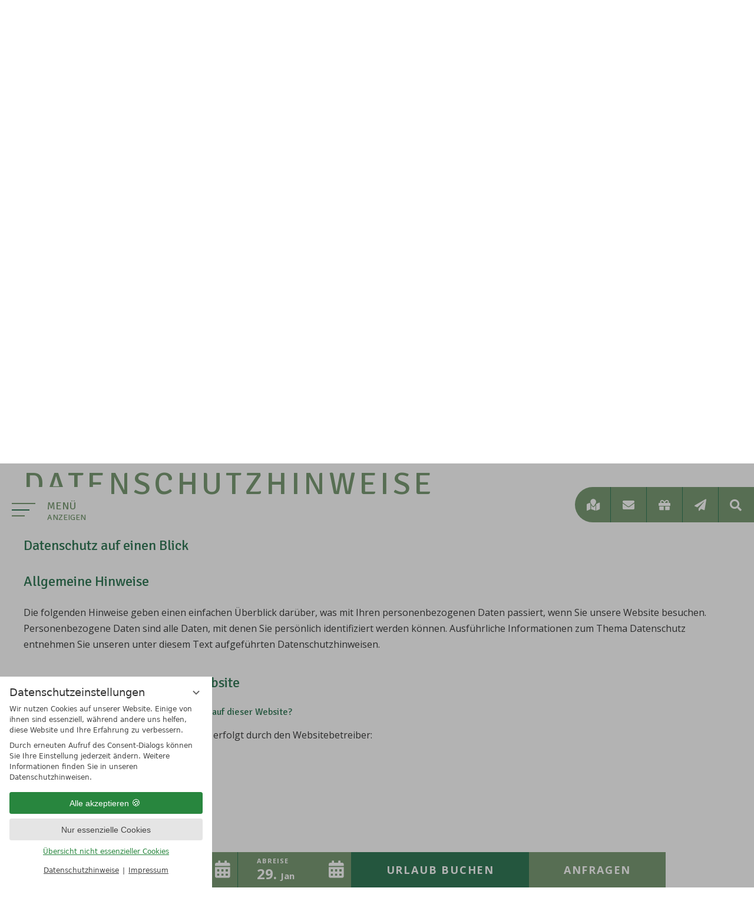

--- FILE ---
content_type: text/html; charset=UTF-8
request_url: https://www.ritzlerhof.at/de/datenschutz/?PHPSESSID=7s0bqen0sio90ej91vongkkcn0
body_size: 107648
content:
<!DOCTYPE html>
<html xmlns="http://www.w3.org/1999/xhtml" lang="de" class="no-touchevents" xml:lang="de"><head><meta http-equiv="Content-Type" content="text/html; charset=UTF-8" /><script data-rel="consentmanager">window.dataLayer = window.dataLayer || []; window.gtag = window.gtag || function(){dataLayer.push(arguments);}; gtag('consent', 'default', { 'ad_storage': 'denied', 'ad_user_data': 'denied', 'ad_personalization': 'denied', 'analytics_storage': 'denied' });</script><link rel="preload" as="image" src="/(cms)/media/resize/1024x768c,q70i/3182617.jpg" imagesrcset="/(cms)/media/resize/320x320c,q70i/3182617.jpg 320w, /(cms)/media/resize/360x360c,q70i/3182617.jpg 360w, /(cms)/media/resize/640x640c,q70i/3182617.jpg 640w, /(cms)/media/resize/768x432c,q70i/3182617.jpg 768w, /(cms)/media/resize/1024x576c,q70i/3182617.jpg 1024w, /(cms)/media/resize/1280x720c,q70i/3182617.jpg 1280w, /(cms)/media/resize/1600x900c,q70i/3182617.jpg 1600w, /(cms)/media/resize/1920x1080c,q70i/3182617.jpg 1920w" imagesizes="100vw" /><link rel="preload" href="/%28cms%29/module/static/default/content/libs/css/fontawesome-5.13.0/webfonts/fa-brands-400.woff2" as="font" type="font/woff2" crossorigin="" /><link rel="preload" href="/%28cms%29/module/static/default/content/libs/css/fontawesome-5.13.0/webfonts/fa-light-300.woff2" as="font" type="font/woff2" crossorigin="" /><link rel="preload" href="/%28cms%29/module/static/default/content/libs/css/fontawesome-5.13.0/webfonts/fa-solid-900.woff2" as="font" type="font/woff2" crossorigin="" /><title>Datenschutz - Hotel Ritzlerhof</title><meta name="robots" content="index, follow, noodp, noydir" /><meta name="generator" content="Condeon 2.4" /><link rel="canonical" href="https://www.ritzlerhof.at/de/datenschutz/" /><meta name="viewport" content="initial-scale=1" /><meta property="og:title" content="Datenschutz, Hotel Ritzlerhof" /><meta property="og:type" content="website" /><meta property="og:url" content="https://www.ritzlerhof.at/de/datenschutz/" /><meta name="twitter:title" content="Datenschutz, Hotel Ritzlerhof" /><meta name="twitter:card" content="summary_large_image" /><link rel="alternate" hreflang="de" href="https://www.ritzlerhof.at/de/datenschutz/" /><link rel="alternate" hreflang="en" href="https://www.ritzlerhof.at/en/data-protection/" /><link rel="shortcut icon" type="image/x-icon" href="/static/template-2050/i/favicon.ico" /><link rel="preload" type="text/css" as="style" onload="this.rel='stylesheet'" href="/(cms)/module/pass/5/combine/eJy1jMEKAjEQQ39HD23K4p78mtpO3eq0XTuzh_17iwieRYRACEkeDqHIEaXFjQmiXnNApOQ3VoRWlaqC80VwG3ps1HcjnMPdTHi5DSJnfENJ7HUdz25Odrbuk23J9XecLlRIRn1d9B-0N0CprGNLZnKzw2jgk1I33Hy0TCJPGhV89A%3D%3D.ec3b2437edae.1768492867.css" /><link rel="preload" type="text/css" as="style" onload="this.rel='stylesheet'" href="/(cms)/module/pass/5/combine/eJwFwYEJwCAQA8CJakToQO-TgqBVSKDr9w5yeCTMdWaYV6t3RUrooZHCs1_HR-3FMin9uIkSDw%3D%3D.75877649a7e1.1768492867.css" /><link rel="shortcut icon" href="/static/template-2050/i/favicon.ico" /><meta name="msapplication-TileColor" content="#337a58" /><meta name="msapplication-config" content="/static/template-2050/i/browserconfig.xml" /><meta name="theme-color" content="#337a58" /><link rel="stylesheet" type="text/css" href="/(cms)/module/pass/5/combine/[base64]%3D.7fdae7e64cf5.1768492867.css" /><link rel="apple-touch-icon" sizes="180x180" href="/static/template-2050/i/apple-touch-icon.png" /><link rel="icon" type="image/png" sizes="32x32" href="/static/template-2050/i/favicon-32x32.png" /><link rel="icon" type="image/png" sizes="16x16" href="/static/template-2050/i/favicon-16x16.png" /><link rel="manifest" href="/static/template-2050/i/site.webmanifest" /><link rel="mask-icon" href="/static/template-2050/i/safari-pinned-tab.svg" color="#337a58" /><link href="https://fonts-api.viomassl.com/css2?family=Open+Sans:ital,wght@0,400;0,600;0,700;1,400;1,600;1,700&amp;family=Signika:wght@300;400;600;700&amp;display=swap" rel="preload" type="text/css" as="style" onload="this.rel='stylesheet'" /><link rel="preconnect" href="https://fonts-api.viomassl.com" /><link rel="stylesheet" href="/(cms)/module/static/customer/2/content/legal/css/default.css" type="text/css" /><style type="text/css">#gidm46306924967664 .slides:before, #gidm46306924967664 .slides:after { content:" ";display: table; } #gidm46306924967664 .slides:after{ clear: both; } #gidm46306924967664 .slide { position: relative; z-index: 0; display: none; } #gidm46306924967664 img.slide-img { position: absolute; top: 0; left: 0; width: 100%; height: 100%; z-index: -1; object-fit: cover; } #gidm46306924967664 .slide:first-child { display: block; } #gidm46306924967664 .slide:before { content: ''; display: block; padding-bottom: 56.25%; } @media (max-width:640px) { #gidm46306924967664 .slide:before { padding-bottom: 100%; } } @media (min-width:641px) and (max-width:1024px) { #gidm46306924967664 .slide:before { padding-bottom: 66.6666666666666%; } }</style><style data-rel="map">#cms_map_1081389{padding-bottom: 29.63%} #cms_map_1081389.cms-map-expanded{padding-bottom: 44.44%} @media (max-width: 47.999em) { #cms_map_1081389{padding-bottom: 44.44%} }</style><style data-rel="condeon-consentmanager">:root { --tracking-consent-background: #fff; --tracking-consent-text: #444; --tracking-consent-title: #333; --tracking-consent-accent: #28863e; --tracking-consent-accent-hover: #46c864; --tracking-consent-grayed: rgba(0,0,0,0.1); --tracking-consent-footer: #444; } @media (prefers-contrast: more) { :root { --tracking-consent-accent: #186329; } } #condeon-consentmanager { position: fixed; top: auto; left: 0; right: auto; bottom: 0; inset-inline: 0 auto; z-index: 9999; background: #fff; background: var(--tracking-consent-background); border: none; color: #666; color: var(--tracking-consent-text); font-family: var(--tracking-consent-font, system-ui); font-size: 1rem; letter-spacing: 0; padding: 1em; max-height: 100vh; max-height: 100dvh; overflow-y: auto; overscroll-behavior: contain; box-sizing: border-box; line-height: normal; max-width: 22.5rem; max-width: min(100svw, 22.5rem); } #condeon-consentmanager::backdrop { position: fixed; top: 0; left: 0; height: 100%; width: 100%; z-index: 9998; background: black; opacity: 0.3; transition: opacity 1s; pointer-events: none; } @starting-style { #condeon-consentmanager::backdrop { opacity: 0; } } #condeon-consentmanager .consent-buttons { margin: 1rem 0 0.5rem; } #condeon-consentmanager .consentmanager-icon { position: absolute; top: 0; right: 0; color: inherit; font-family: inherit; font-size: 1em; border: 0; padding: .25em; background: none; -webkit-appearance: none; -moz-appearance: none; appearance: none; cursor: pointer; } [dir="rtl"] #condeon-consentmanager .consentmanager-icon { right: auto; left: 0; } #condeon-consentmanager .consentmanager-icon svg { display: block; } #condeon-consentmanager .consentmanager-minimize { display: block; padding: 0.75rem; } #condeon-consentmanager .consentmanager-dismiss circle { stroke: transparent; fill: transparent; stroke-width: 2px; } #condeon-consentmanager .consentmanager-dismiss:hover circle, #condeon-consentmanager .consentmanager-dismiss:focus-visible circle { animation: circleDashArray .5s forwards; } #condeon-consentmanager .consentmanager-icon path { stroke: #666; fill: transparent; stroke-width: 2px; } @keyframes circleDashArray { from { stroke: #666; strole: var(--tracking-consent-text); stroke-dasharray: 0 22 0 22; } to { stroke: #666; strole: var(--tracking-consent-text); stroke-dasharray: 22 0 22 0; } } #condeon-consentmanager h3.consent-head { color: #333; color: var(--tracking-consent-title); font-size: 18px; font-weight: normal; margin: 0 0 .5em; text-transform: none; } #condeon-consentmanager p { margin: .5rem 0; text-transform: none; } #condeon-consentmanager .consent-text p { font-size: .75em; line-height: 1.5; } #condeon-consentmanager .consent-edit-hint { font-size: .75em; font-weight: bold; margin: 1rem 0; display: flex; align-items: center; } #consent-save-override, #condeon-consentmanager .consent-edit-hint-custom { display: none; } #condeon-consentmanager .consent-edit-hint-custom a { text-decoration: underline; text-transform: none; background: none; color: var(--tracking-consent-accent); } #condeon-consentmanager .consent-edit-hint::before { color: #28863e; color: var(--tracking-consent-accent); content: 'i'; width: 1em; height: 1em; font-weight: 400; text-align: center; display: inline-block; border: 1px solid; border-radius: 50%; line-height: 1; margin-right: 0.5em; font-size: 0.75em; } #condeon-consentmanager .consent-button button { display: flex; justify-content: center; align-items: center; border: 0; box-sizing: border-box; line-height: normal; width: 100%; font-size: 0.875em; color: #666; color: var(--tracking-consent-text); background-color: #efefef; background-color: var(--tracking-consent-grayed); border-radius: .25em; padding: .75em; cursor: pointer; text-decoration: none; -webkit-appearance: none; -moz-appearance: none; appearance: none; transition: all .4s; text-transform: none; } #condeon-consentmanager .consent-button button.consentmanager-accent { color: #fff; background: #28863e; background: var(--tracking-consent-accent); } #condeon-consentmanager .consent-button :is(button.consentmanager-accent:hover, button.consentmanager-accent:focus) { background: #46c864; background: var(--tracking-consent-accent-hover); } #condeon-consentmanager .condeon-consentmanager-emoji::before { content: '🍪'; font-size: 1rem; line-height: 1; padding: 0 0.25em; } #condeon-consentmanager .consent-link button { display: flex; justify-content: center; box-sizing: border-box; width: 100%; border: 0; font-size: .75em; padding: .5em; color: rgb(40, 167, 69); background: none; cursor: pointer; text-decoration: underline; font-weight: 700; -webkit-appearance: none; -moz-appearance: none; appearance: none; } #condeon-consentmanager .consent-text-overview { margin: 1rem 0; font-size: 0.75em; } #condeon-consentmanager .consent-custom-overview ul { margin: 1rem 0; } #condeon-consentmanager .consent-custom-overview li { font-size: 0.75em; position: relative; padding-left: 38px; } #condeon-consentmanager .consent-custom-overview li:not(:first-child) { margin-top: 0.5em; } #condeon-consentmanager .consent-custom-overview label { cursor: pointer; } #condeon-consentmanager .consent-custom-overview input { height: 1px; overflow: hidden; width: 1px; position: absolute; clip: rect(1px, 1px, 1px, 1px); clip-path: inset(50%); white-space: nowrap; } #condeon-consentmanager .consent-custom-overview svg { position: absolute; left: 0; } .consentmanager-code:focus + svg { outline: 2px solid var(--tracking-consent-accent); border-radius: 100px; } #condeon-consentmanager .consent-custom-overview path, #condeon-consentmanager .consent-custom-overview circle { transition: all 0.2s; } #condeon-consentmanager .consent-custom-overview path { stroke: #28863e; stroke: var(--tracking-consent-accent); stroke-width: 1; fill: transparent; } #condeon-consentmanager .consent-custom-overview circle { fill: #28863e; fill: var(--tracking-consent-accent); } #condeon-consentmanager .consent-custom-overview :not(:checked) + svg path { stroke: #999999; } #condeon-consentmanager .consent-custom-overview :not(:checked) + svg circle { fill: #999999; } #condeon-consentmanager .consent-custom-overview input:checked + svg circle { cx: 22.5px; } #condeon-consentmanager .consent-custom-overview [data-selectable="no"] svg { cursor: not-allowed; opacity: 0.5; } #condeon-consentmanager .consent-custom-overview [data-selectable="no"] svg path { stroke: #999999; } #condeon-consentmanager .consent-custom-overview [data-selectable="no"] svg circle { fill: #999999; cx: 22.5px; } #condeon-consentmanager .provider-info { display: block; font-style: normal; opacity: 0.75; font-size: .875em; } #condeon-consentmanager .consent-custom-links { text-align: center; margin-top: 0.75rem; } #condeon-consentmanager .consent-custom-links a.consentmanager-accent, #condeon-consentmanager .consent-custom-links a.consentmanager-accent:hover { display: block; font-size: 0.75em; color: ; color: var(--tracking-consent-accent); text-decoration: underline; } #condeon-consentmanager .consent-footer { text-align: center; font-size: .75em; color: #666; color: var(--tracking-consent-footer); margin: 0.75rem 0 0; } #condeon-consentmanager .consent-footer p { margin: 0; } #condeon-consentmanager .consent-footer a, #condeon-consentmanager .consent-footer a:hover { color: inherit; text-decoration: underline; } #condeon-consentmanager .consent-footer span.consent-link-separator:before { display: inline-block; content: "|"; padding: .5em; color: #666; color: var(--tracking-consent-footer); } #condeon-consentmanager[data-mode="normal"] .consent-intro-custom, #condeon-consentmanager[data-mode="normal"] .consent-custom-overview, #condeon-consentmanager[data-mode="normal"] #consent-custom-link-back, #condeon-consentmanager[data-mode="normal"] ~ #condeon-consentmanager-edit, #condeon-consentmanager[data-mode="minimized"] .consent-text, #condeon-consentmanager[data-mode="minimized"] .consent-intro-custom, #condeon-consentmanager[data-mode="minimized"] .consent-custom-overview, #condeon-consentmanager[data-mode="minimized"] .consent-custom-links, #condeon-consentmanager[data-mode="minimized"] .consent-footer, #condeon-consentmanager[data-mode="hidden"], #condeon-consentmanager[data-mode="customize"] .consent-intro-normal, #condeon-consentmanager[data-mode="minimized"] .consent-buttons, #condeon-consentmanager[data-mode="customize"] #consent-custom-link { display: none; } #condeon-consentmanager[data-mode="minimized"] { display: block; overflow-y: hidden; } #condeon-consentmanager[data-mode="minimized"]::backdrop { opacity: 0; } #condeon-consentmanager[data-mode="customize"] .consent-buttons { margin-top: 0.5rem; } #condeon-consentmanager[data-mode="minimized"] h3.consent-head { margin: 0; padding-right: 2.625rem; } #condeon-consentmanager[data-mode="minimized"] .consentmanager-minimize { top: 50%; transform: translateY(-50%) rotate(180deg); } #condeon-consentmanager[data-mode="minimized"] { box-shadow: 0 0 1rem rgba(0,0,0,0.5); } :where(#condeon-consentmanager) :focus-visible { outline: 2px solid var(--tracking-consent-accent); }</style><meta property="og:image" content="https://www.ritzlerhof.at/(cms)/media/resize/1024x683c/3182617" /><meta property="og:image:alt" content="Außenansicht Ritzlerhof Winter" /><meta name="twitter:image" content="https://www.ritzlerhof.at/(cms)/media/resize/1024x683c/3182617" /><meta name="twitter:image:alt" content="Außenansicht Ritzlerhof Winter" /><meta property="og:image" content="https://www.ritzlerhof.at/(cms)/media/resize/1024x683c/3136375" /><meta property="og:image" content="https://www.ritzlerhof.at/(cms)/media/resize/1024x1024c/3207347" /><meta property="og:image:alt" content="Panorama Indoorpool Hotel Ritzlerhof Ötztal" /><meta property="og:image" content="https://www.ritzlerhof.at/(cms)/media/resize/1024x461c/3103997" /><meta property="og:image" content="https://www.ritzlerhof.at/(cms)/media/resize/1024x576c/2046848" /><meta property="og:image:alt" content="Panoramabadewanne Suiten Ritzlerhof in Tirol " /><meta property="og:image" content="https://www.ritzlerhof.at/(cms)/media/resize/1024x576c/2134825" /><meta property="og:image:alt" content="Alpiner Kraftplatz Ritzlerhof Oetztal Winter" /></head><body class="browser-chrome browser-chrome-131"><input type="checkbox" class="toogle-page hidden-fixed" id="toggle-menu" aria-label="Menü" /><input type="checkbox" class="toogle-page hidden-fixed" id="toggle-search" aria-label="Suchen" /><div id="site" class="site aniload" data-page-level="1" data-template="2050" data-variant="A"><header id="header" class="header" data-variant="Z" data-variant-logo="Z"><div class="gallery"><div id="gidm46306924967664" class="gal"><ul class="slides"><li class="slide slide-1 on"><img src="/(cms)/media/resize/1024x768c,q70i/3182617.jpg" class="slide-img" sizes="100vw" srcset="/(cms)/media/resize/320x320c,q70i/3182617.jpg 320w, /(cms)/media/resize/360x360c,q70i/3182617.jpg 360w, /(cms)/media/resize/640x640c,q70i/3182617.jpg 640w, /(cms)/media/resize/768x432c,q70i/3182617.jpg 768w, /(cms)/media/resize/1024x576c,q70i/3182617.jpg 1024w, /(cms)/media/resize/1280x720c,q70i/3182617.jpg 1280w, /(cms)/media/resize/1600x900c,q70i/3182617.jpg 1600w, /(cms)/media/resize/1920x1080c,q70i/3182617.jpg 1920w" alt="Außenansicht Ritzlerhof Winter" fetchpriority="high" /></li><li class="slide slide-2"><img src="data:image/svg+xml;charset=UTF-8,%3Csvg%20height%3D%221137.77777777778%22%20viewBox%3D%220%200%20640%201137.77777777778%22%20width%3D%22640%22%20xmlns%3D%22http%3A%2F%2Fwww.w3.org%2F2000%2Fsvg%22%3E%3C%2Fsvg%3E" class="slide-img slide-img-lazy" data-src="/(cms)/media/resize/1024x768c,q70i/3136375.jpg" data-sizes="100vw" data-srcset="/(cms)/media/resize/320x320c,q70i/3136375.jpg 320w, /(cms)/media/resize/360x360c,q70i/3136375.jpg 360w, /(cms)/media/resize/640x640c,q70i/3136375.jpg 640w, /(cms)/media/resize/768x432c,q70i/3136375.jpg 768w, /(cms)/media/resize/1024x576c,q70i/3136375.jpg 1024w, /(cms)/media/resize/1280x720c,q70i/3136375.jpg 1280w, /(cms)/media/resize/1600x900c,q70i/3136375.jpg 1600w, /(cms)/media/resize/1920x1080c,q70i/3136375.jpg 1920w" alt="&#10;&#10;" /></li><li class="slide slide-3"><img src="data:image/svg+xml;charset=UTF-8,%3Csvg%20height%3D%221137.77777777778%22%20viewBox%3D%220%200%20640%201137.77777777778%22%20width%3D%22640%22%20xmlns%3D%22http%3A%2F%2Fwww.w3.org%2F2000%2Fsvg%22%3E%3C%2Fsvg%3E" class="slide-img slide-img-lazy" data-src="/(cms)/media/resize/1024x768c,q70i/3207347.jpg" data-sizes="100vw" data-srcset="/(cms)/media/resize/320x320c,q70i/3207347.jpg 320w, /(cms)/media/resize/360x360c,q70i/3207347.jpg 360w, /(cms)/media/resize/640x640c,q70i/3207347.jpg 640w, /(cms)/media/resize/768x432c,q70i/3207347.jpg 768w, /(cms)/media/resize/1024x576c,q70i/3207347.jpg 1024w, /(cms)/media/resize/1280x720c,q70i/3207347.jpg 1280w, /(cms)/media/resize/1600x900c,q70i/3207347.jpg 1600w, /(cms)/media/resize/1920x1080c,q70i/3207347.jpg 1920w" alt="Panorama Indoorpool Hotel Ritzlerhof Ötztal" /></li><li class="slide slide-4"><img src="data:image/svg+xml;charset=UTF-8,%3Csvg%20height%3D%221137.77777777778%22%20viewBox%3D%220%200%20640%201137.77777777778%22%20width%3D%22640%22%20xmlns%3D%22http%3A%2F%2Fwww.w3.org%2F2000%2Fsvg%22%3E%3C%2Fsvg%3E" class="slide-img slide-img-lazy" data-src="/(cms)/media/resize/1024x768c,q70i/3103997.jpg" data-sizes="100vw" data-srcset="/(cms)/media/resize/320x320c,q70i/3103997.jpg 320w, /(cms)/media/resize/360x360c,q70i/3103997.jpg 360w, /(cms)/media/resize/640x640c,q70i/3103997.jpg 640w, /(cms)/media/resize/768x432c,q70i/3103997.jpg 768w, /(cms)/media/resize/1024x576c,q70i/3103997.jpg 1024w, /(cms)/media/resize/1280x720c,q70i/3103997.jpg 1280w, /(cms)/media/resize/1600x900c,q70i/3103997.jpg 1600w, /(cms)/media/resize/1920x1080c,q70i/3103997.jpg 1920w" alt="&#10;&#10;" /></li><li class="slide slide-5"><img src="data:image/svg+xml;charset=UTF-8,%3Csvg%20height%3D%221137.77777777778%22%20viewBox%3D%220%200%20640%201137.77777777778%22%20width%3D%22640%22%20xmlns%3D%22http%3A%2F%2Fwww.w3.org%2F2000%2Fsvg%22%3E%3C%2Fsvg%3E" class="slide-img slide-img-lazy" data-src="/(cms)/media/resize/1024x768c,q70i/2046848.jpg" data-sizes="100vw" data-srcset="/(cms)/media/resize/320x320c,q70i/2046848.jpg 320w, /(cms)/media/resize/360x360c,q70i/2046848.jpg 360w, /(cms)/media/resize/640x640c,q70i/2046848.jpg 640w, /(cms)/media/resize/768x432c,q70i/2046848.jpg 768w, /(cms)/media/resize/1024x576c,q70i/2046848.jpg 1024w, /(cms)/media/resize/1280x720c,q70i/2046848.jpg 1280w, /(cms)/media/resize/1600x900c,q70i/2046848.jpg 1600w, /(cms)/media/resize/1920x1080c,q70i/2046848.jpg 1920w" alt="Panoramabadewanne Suiten Ritzlerhof in Tirol " /></li><li class="slide slide-6"><img src="data:image/svg+xml;charset=UTF-8,%3Csvg%20height%3D%221137.77777777778%22%20viewBox%3D%220%200%20640%201137.77777777778%22%20width%3D%22640%22%20xmlns%3D%22http%3A%2F%2Fwww.w3.org%2F2000%2Fsvg%22%3E%3C%2Fsvg%3E" class="slide-img slide-img-lazy" data-src="/(cms)/media/resize/1024x768c,q70i/2134825.jpg" data-sizes="100vw" data-srcset="/(cms)/media/resize/320x320c,q70i/2134825.jpg 320w, /(cms)/media/resize/360x360c,q70i/2134825.jpg 360w, /(cms)/media/resize/640x640c,q70i/2134825.jpg 640w, /(cms)/media/resize/768x432c,q70i/2134825.jpg 768w, /(cms)/media/resize/1024x576c,q70i/2134825.jpg 1024w, /(cms)/media/resize/1280x720c,q70i/2134825.jpg 1280w, /(cms)/media/resize/1600x900c,q70i/2134825.jpg 1600w, /(cms)/media/resize/1920x1080c,q70i/2134825.jpg 1920w" alt="Alpiner Kraftplatz Ritzlerhof Oetztal Winter" /></li></ul></div><div class="header-widget" data-variant="A"><div class="nst15-widget open cf" id="widget" data-variant="A"><div class="widget-extrabutton"><a href="mailto:info@ritzlerhof.at">info@ritzlerhof.at</a><div class="widget-extrabutton-overlay">Tel.: +43 5252 62680<br />Mail: info@ritzlerhof.at</div></div><form class="widget-form-book" name="cst_box_book" method="get" action="/de/zimmer-angebote/vsc.php" id="cst_box_book"><label class="widget-date widget-date-from"><span class="widget-date-title widget-date-title-from">Anreise</span><span class="widget-date-day"></span><span class="widget-date-month"></span><input name="calendar_date_from" readonly="readonly" type="text" id="widget_1089201_date_from" placeholder="Anreise" /></label><label class="widget-date widget-date-to"><span class="widget-date-title widget-date-title-to">Abreise</span><span class="widget-date-day"></span><span class="widget-date-month"></span><input name="calendar_date_to" readonly="readonly" type="text" id="widget_1089201_date_to" placeholder="Abreise" /></label><label class="widget-button widget-button-book"><button type="submit" value="Urlaub buchen" id="widget_1089201_book"><span>Urlaub</span> buchen</button></label><label class="widget-button widget-button-inquire"><button type="submit" id="widget_1089201_inquire" onclick="this.form.action='/de/zimmer-angebote/transaction.php'">Anfragen</button></label><input type="hidden" name="step" value="roomtypes" /><input type="hidden" name="vri_id" value="11364" /><input type="hidden" name="c[id_hotel]" value="5439" /></form><div class="widget-article widget-article-pos1">Mit <strong>Bestpreisgarantie</strong></div></div></div></div><label id="menu-button" for="toggle-menu"><span class="menu-icon"><span class="menu-icon-part menu-icon-part-a"></span><span class="menu-icon-part menu-icon-part-b"></span><span class="menu-icon-part menu-icon-part-c"></span></span><span class="menu-text">Menü <span class="open">anzeigen</span> <span class="close">schließen</span></span></label><div class="logo"><a href="/" title="Zurück zur Startseite"><img src="/%28cms%29/media/resize/0x0f%2Cq90i/2006937" alt="Logo Hotel Ritzlerhof" /></a></div>
<nav id="menu" class="main-menu" data-variant="C"><div id="menu-background"><picture data-struct="159711"><source data-srcset="/%28cms%29/media/resize/320x569c%2Cq40i/2051964 1x, /%28cms%29/media/resize/640x1138c%2Cq40i/2051964 2x" media="(max-width: 320px) and (orientation: portrait)"></source><source data-srcset="/%28cms%29/media/resize/480x853c%2Cq40i/2051964 1x, /%28cms%29/media/resize/960x1707c%2Cq40i/2051964 2x" media="(min-width: 321px) and (max-width: 480px) and (orientation: portrait)"></source><source data-srcset="/%28cms%29/media/resize/640x1138c%2Cq40i/2051964 1x, /%28cms%29/media/resize/1280x2276c%2Cq40i/2051964 2x" media="(min-width: 481px) and (max-width: 640px) and (orientation: portrait)"></source><source data-srcset="/%28cms%29/media/resize/960x1707c%2Cq40i/2051964 1x, /%28cms%29/media/resize/1920x3413c%2Cq40i/2051964 2x" media="(min-width: 641px) and (max-width: 960px) and (orientation: portrait)"></source><source data-srcset="/%28cms%29/media/resize/1024x1820c%2Cq40i/2051964 1x, /%28cms%29/media/resize/2048x3641c%2Cq40i/2051964 2x" media="(min-width: 961px) and (max-width: 1024px) and (orientation: portrait)"></source><source data-srcset="/%28cms%29/media/resize/1280x2276c%2Cq40i/2051964 1x, /%28cms%29/media/resize/2560x4551c%2Cq40i/2051964 2x" media="(min-width: 1025px) and (max-width: 1280px) and (orientation: portrait)"></source><source data-srcset="/%28cms%29/media/resize/1600x2844c%2Cq40i/2051964 1x, /%28cms%29/media/resize/3200x5689c%2Cq40i/2051964 2x" media="(min-width: 1281px) and (orientation: portrait)"></source><source data-srcset="/%28cms%29/media/resize/640x540c%2Cq70i/2051964 1x, /%28cms%29/media/resize/1280x1080c%2Cq70i/2051964 2x" media="(max-width: 640px) and (orientation: landscape)"></source><source data-srcset="/%28cms%29/media/resize/960x540c%2Cq70i/2051964 1x, /%28cms%29/media/resize/1920x1080c%2Cq70i/2051964 2x" media="(min-width: 641px) and (max-width: 960px) and (orientation: landscape)"></source><source data-srcset="/%28cms%29/media/resize/1280x720c%2Cq70i/2051964 1x, /%28cms%29/media/resize/2560x1440c%2Cq70i/2051964 2x" media="(min-width: 961px) and (max-width: 1280px) and (orientation: landscape)"></source><source data-srcset="/%28cms%29/media/resize/1600x900c%2Cq70i/2051964 1x, /%28cms%29/media/resize/3200x1800c%2Cq70i/2051964 2x" media="(min-width: 1281px) and (max-width: 1600px) and (orientation: landscape)"></source><source data-srcset="/%28cms%29/media/resize/1920x1080c%2Cq70i/2051964 1x, /%28cms%29/media/resize/3840x2160c%2Cq70i/2051964 2x" media="(min-width: 1601px) and (orientation: landscape)"></source><img src="data:image/svg+xml;charset=UTF-8,%3Csvg%20height%3D%22720%22%20viewBox%3D%220%200%201280%20720%22%20width%3D%221280%22%20xmlns%3D%22http%3A%2F%2Fwww.w3.org%2F2000%2Fsvg%22%3E%3C%2Fsvg%3E" data-origin="/%28cms%29/media/resize/1280x720c%2Cq70i/2051964" alt="Ihr 4 Sterne Superior Hotel im Ötztal in Tirol - Hotel Ritzlerhof" width="1280px" height="720px" data-sizes="auto" /></picture></div><ul class="lang-menu"><li class="current"><a href="/de/datenschutz/" title="Datenschutz (German)" class="lang-de"><span>de</span></a></li><li class="alternative"><a href="/en/data-protection/" title="Data protection (EN)" class="lang-en"><span>en</span></a></li></ul><ul class="main-menu-list"><li class="main-menu-item menu-1" data-struct="160369"><input type="radio" name="main-menu-toggle" class="main-menu-toggle hidden-fixed" id="main-menu-toggle-1" /><div class="main-menu-item-name"><a href="/de/hideaway/" class="main-menu-link">Hideaway</a><label for="main-menu-toggle-1" class="main-menu-toggle-label" aria-label="Submenü öffnen für Hideaway"></label></div><ul class="sub-menu"><li class="sub-menu-item"><a href="/de/hideaway/impressionen/">Impressionen</a></li><li class="sub-menu-item"><a href="/de/hideaway/bewertungen/">Bewertungen</a></li><li class="sub-menu-item"><a href="/de/hideaway/hotelbroschueren/">Hotelbroschüren</a></li><li class="sub-menu-item"><a href="/de/hideaway/allein-lage-anfahrt/">Allein-Lage &amp; Anfahrt</a></li><li class="sub-menu-item"><a href="/de/newsletter/">Newsletter</a></li></ul></li><li class="main-menu-item menu-2" data-struct="160370"><input type="radio" name="main-menu-toggle" class="main-menu-toggle hidden-fixed" id="main-menu-toggle-2" /><div class="main-menu-item-name"><a href="/de/zimmer-angebote/" class="main-menu-link">Zimmer &amp; Angebote</a><label for="main-menu-toggle-2" class="main-menu-toggle-label" aria-label="Submenü öffnen für Zimmer &amp; Angebote"></label></div><ul class="sub-menu"><li class="sub-menu-item"><a href="/de/zimmer-angebote/">Zimmer</a></li><li class="sub-menu-item"><a href="/de/zimmer-angebote/angebote/">Angebote</a></li><li class="sub-menu-item"><a href="/de/zimmer-angebote/inklusivleistungen/">Inklusivleistungen</a></li><li class="sub-menu-item"><a href="/de/zimmer-angebote/gutscheine/">Gutscheine</a></li><li class="sub-menu-item"><a href="/de/zimmer-angebote/gut-zu-wissen/">Gut zu wissen</a></li><li class="sub-menu-item"><a href="/de/zimmer-angebote/anfragen/">Anfragen</a></li><li class="sub-menu-item"><a href="/de/zimmer-angebote/urlaub-buchen/">Urlaub Buchen</a></li></ul></li><li class="main-menu-item menu-3" data-struct="160371"><input type="radio" name="main-menu-toggle" class="main-menu-toggle hidden-fixed" id="main-menu-toggle-3" /><div class="main-menu-item-name"><a href="/de/genuss-nachhaltigkeit/" class="main-menu-link">Genuss &amp; Nachhaltigkeit</a><label for="main-menu-toggle-3" class="main-menu-toggle-label" aria-label="Submenü öffnen für Genuss &amp; Nachhaltigkeit"></label></div><ul class="sub-menu"><li class="sub-menu-item"><a href="/de/genuss-nachhaltigkeit/restaurant/">Restaurant</a></li><li class="sub-menu-item"><a href="/de/genuss-nachhaltigkeit/weinkeller/">Weinkeller</a></li><li class="sub-menu-item"><a href="/de/genuss-nachhaltigkeit/hotelbar-lobby/">Hotelbar &amp; Lobby</a></li><li class="sub-menu-item"><a href="/de/genuss-nachhaltigkeit/umwelt-produkte/">Umwelt &amp; Produkte</a></li><li class="sub-menu-item"><a href="/de/zimmer-angebote/gutscheine/">Gutscheine</a></li></ul></li><li class="main-menu-item menu-4" data-struct="160372"><input type="radio" name="main-menu-toggle" class="main-menu-toggle hidden-fixed" id="main-menu-toggle-4" /><div class="main-menu-item-name"><a href="/de/wellness-gesundheit/" class="main-menu-link">Wellness &amp; Gesundheit</a><label for="main-menu-toggle-4" class="main-menu-toggle-label" aria-label="Submenü öffnen für Wellness &amp; Gesundheit"></label></div><ul class="sub-menu"><li class="sub-menu-item"><a href="/de/wellness-gesundheit/pools-saunen/">Pools &amp; Saunen</a></li><li class="sub-menu-item"><a href="/de/wellness-gesundheit/ruhebereich-garten/">Ruhebereich &amp; Garten</a></li><li class="sub-menu-item"><a href="/de/wellness-gesundheit/anwendungen/">Anwendungen</a></li><li class="sub-menu-item"><a href="/de/wellness-gesundheit/yoga/">Yoga</a></li><li class="sub-menu-item"><a href="/de/wellness-gesundheit/fitness/">Fitness</a></li></ul></li><li class="main-menu-item menu-5" data-struct="160373"><input type="radio" name="main-menu-toggle" class="main-menu-toggle hidden-fixed" id="main-menu-toggle-5" /><div class="main-menu-item-name"><a href="/de/oetztal-aktiv/" class="main-menu-link">Ötztal aktiv</a><label for="main-menu-toggle-5" class="main-menu-toggle-label" aria-label="Submenü öffnen für Ötztal aktiv"></label></div><ul class="sub-menu"><li class="sub-menu-item"><a href="/de/oetztal-aktiv/ausflugsziele/">Ausflugsziele</a></li><li class="sub-menu-item"><a href="/de/oetztal-aktiv/wandern/">Wandern</a></li><li class="sub-menu-item"><a href="/de/oetztal-aktiv/biken/">Biken</a></li><li class="sub-menu-item"><a href="/de/oetztal-aktiv/klettern/">Klettern</a></li><li class="sub-menu-item"><a href="/de/oetztal-aktiv/golfen/">Golfen</a></li><li class="sub-menu-item"><a href="/de/oetztal-aktiv/canyoning-rafting/">Canyoning &amp; Rafting</a></li><li class="sub-menu-item"><a href="/de/oetztal-aktiv/ski-fahren/">Ski fahren</a></li><li class="sub-menu-item"><a href="/de/oetztal-aktiv/winter-abseits-der-piste/">Winter abseits der Piste</a></li><li class="sub-menu-item"><a href="/de/oetztal-aktiv/events-kultur/">Events &amp; Kultur</a></li></ul></li><li class="main-menu-item menu-6 menu-single" data-struct="207319"><input type="radio" name="main-menu-toggle" class="main-menu-toggle hidden-fixed" id="main-menu-toggle-6" /><div class="main-menu-item-name single"><a href="/de/inklusivleistungen/" class="main-menu-link">Inklusivleistungen</a><label for="main-menu-toggle-6" class="main-menu-toggle-label" aria-label="Submenü öffnen für Inklusivleistungen"></label></div></li></ul><address class="menu-address"><ul class="separator-list">
<li>Ritzlerhof 1</li>
<li>A - 6432 Sautens</li>
<li>Tirol</li>
</ul>
<ul class="separator-list">
<li><a href="tel:+43525262680">+43 (0)5252 62680</a></li>
<li><a href="mailto:info@ritzlerhof.at">info@ritzlerhof.at</a></li>
</ul>
</address><div id="menu-images" class="menu-images"><picture><source data-srcset="/%28cms%29/media/resize/640x960c%2Cq70i/2147129 1x, /%28cms%29/media/resize/1280x1920c%2Cq70i/2147129 2x" media="(max-width: 640px)"></source><source data-srcset="/%28cms%29/media/resize/960x960c%2Cq70i/2147129 1x, /%28cms%29/media/resize/1920x1920c%2Cq70i/2147129 2x" media="(min-width: 641px) and (max-width: 960px)"></source><source data-srcset="/%28cms%29/media/resize/1280x1280c%2Cq70i/2147129 1x, /%28cms%29/media/resize/2560x2560c%2Cq70i/2147129 2x" media="(min-width: 961px)"></source><img src="data:image/svg+xml;charset=UTF-8,%3Csvg%20height%3D%221280%22%20viewBox%3D%220%200%201280%201280%22%20width%3D%221280%22%20xmlns%3D%22http%3A%2F%2Fwww.w3.org%2F2000%2Fsvg%22%3E%3C%2Fsvg%3E" data-origin="/%28cms%29/media/resize/1280x1280c%2Cq70i/2147129" alt="Ihr 4 Sterne Superior Hotel im Ötztal in Tirol - Hotel Ritzlerhof" width="1280px" height="1280px" data-sizes="auto" data-struct="159711" data-home="true" /></picture><picture><source data-srcset="/%28cms%29/media/resize/640x960c%2Cq70i/2014579 1x, /%28cms%29/media/resize/1280x1920c%2Cq70i/2014579 2x" media="(max-width: 640px)"></source><source data-srcset="/%28cms%29/media/resize/960x960c%2Cq70i/2014579 1x, /%28cms%29/media/resize/1920x1920c%2Cq70i/2014579 2x" media="(min-width: 641px) and (max-width: 960px)"></source><source data-srcset="/%28cms%29/media/resize/1280x1280c%2Cq70i/2014579 1x, /%28cms%29/media/resize/2560x2560c%2Cq70i/2014579 2x" media="(min-width: 961px)"></source><img src="data:image/svg+xml;charset=UTF-8,%3Csvg%20height%3D%221280%22%20viewBox%3D%220%200%201280%201280%22%20width%3D%221280%22%20xmlns%3D%22http%3A%2F%2Fwww.w3.org%2F2000%2Fsvg%22%3E%3C%2Fsvg%3E" data-origin="/%28cms%29/media/resize/1280x1280c%2Cq70i/2014579" alt="Das 4*S Wellnesshotel im Ötztal in Tirol - Hotel Ritzlerhof" width="1280px" height="1280px" data-sizes="auto" data-struct="160369" /></picture><picture><source data-srcset="/%28cms%29/media/resize/640x960c%2Cq70i/2051171 1x, /%28cms%29/media/resize/1280x1920c%2Cq70i/2051171 2x" media="(max-width: 640px)"></source><source data-srcset="/%28cms%29/media/resize/960x960c%2Cq70i/2051171 1x, /%28cms%29/media/resize/1920x1920c%2Cq70i/2051171 2x" media="(min-width: 641px) and (max-width: 960px)"></source><source data-srcset="/%28cms%29/media/resize/1280x1280c%2Cq70i/2051171 1x, /%28cms%29/media/resize/2560x2560c%2Cq70i/2051171 2x" media="(min-width: 961px)"></source><img src="data:image/svg+xml;charset=UTF-8,%3Csvg%20height%3D%221280%22%20viewBox%3D%220%200%201280%201280%22%20width%3D%221280%22%20xmlns%3D%22http%3A%2F%2Fwww.w3.org%2F2000%2Fsvg%22%3E%3C%2Fsvg%3E" data-origin="/%28cms%29/media/resize/1280x1280c%2Cq70i/2051171" alt="Unsere Zimmer &amp; Suiten im Ötztal in Tirol - Hotel Ritzlerhof" width="1280px" height="1280px" data-sizes="auto" data-struct="160370" /></picture><picture><source data-srcset="/%28cms%29/media/resize/640x960c%2Cq70i/2051169 1x, /%28cms%29/media/resize/1280x1920c%2Cq70i/2051169 2x" media="(max-width: 640px)"></source><source data-srcset="/%28cms%29/media/resize/960x960c%2Cq70i/2051169 1x, /%28cms%29/media/resize/1920x1920c%2Cq70i/2051169 2x" media="(min-width: 641px) and (max-width: 960px)"></source><source data-srcset="/%28cms%29/media/resize/1280x1280c%2Cq70i/2051169 1x, /%28cms%29/media/resize/2560x2560c%2Cq70i/2051169 2x" media="(min-width: 961px)"></source><img src="data:image/svg+xml;charset=UTF-8,%3Csvg%20height%3D%221280%22%20viewBox%3D%220%200%201280%201280%22%20width%3D%221280%22%20xmlns%3D%22http%3A%2F%2Fwww.w3.org%2F2000%2Fsvg%22%3E%3C%2Fsvg%3E" data-origin="/%28cms%29/media/resize/1280x1280c%2Cq70i/2051169" alt="Genuss- und Kulinarik-Urlaub im Ötztal in Tirol - Hotel Ritzlerhof" width="1280px" height="1280px" data-sizes="auto" data-struct="160371" /></picture><picture><source data-srcset="/%28cms%29/media/resize/640x960c%2Cq70i/2037965 1x, /%28cms%29/media/resize/1280x1920c%2Cq70i/2037965 2x" media="(max-width: 640px)"></source><source data-srcset="/%28cms%29/media/resize/960x960c%2Cq70i/2037965 1x, /%28cms%29/media/resize/1920x1920c%2Cq70i/2037965 2x" media="(min-width: 641px) and (max-width: 960px)"></source><source data-srcset="/%28cms%29/media/resize/1280x1280c%2Cq70i/2037965 1x, /%28cms%29/media/resize/2560x2560c%2Cq70i/2037965 2x" media="(min-width: 961px)"></source><img src="data:image/svg+xml;charset=UTF-8,%3Csvg%20height%3D%221280%22%20viewBox%3D%220%200%201280%201280%22%20width%3D%221280%22%20xmlns%3D%22http%3A%2F%2Fwww.w3.org%2F2000%2Fsvg%22%3E%3C%2Fsvg%3E" data-origin="/%28cms%29/media/resize/1280x1280c%2Cq70i/2037965" alt="Ihr Wellnessurlaub im Ötztal in Tirol - Hotel Ritzlerhof" width="1280px" height="1280px" data-sizes="auto" data-struct="160372" /></picture><picture><source data-srcset="/%28cms%29/media/resize/640x960c%2Cq70i/2395211 1x, /%28cms%29/media/resize/1280x1920c%2Cq70i/2395211 2x" media="(max-width: 640px)"></source><source data-srcset="/%28cms%29/media/resize/960x960c%2Cq70i/2395211 1x, /%28cms%29/media/resize/1920x1920c%2Cq70i/2395211 2x" media="(min-width: 641px) and (max-width: 960px)"></source><source data-srcset="/%28cms%29/media/resize/1280x1280c%2Cq70i/2395211 1x, /%28cms%29/media/resize/2560x2560c%2Cq70i/2395211 2x" media="(min-width: 961px)"></source><img src="data:image/svg+xml;charset=UTF-8,%3Csvg%20height%3D%221280%22%20viewBox%3D%220%200%201280%201280%22%20width%3D%221280%22%20xmlns%3D%22http%3A%2F%2Fwww.w3.org%2F2000%2Fsvg%22%3E%3C%2Fsvg%3E" data-origin="/%28cms%29/media/resize/1280x1280c%2Cq70i/2395211" alt="Ihr 4*S Aktivurlaub im Ötztal in Tirol - Hotel Ritzlerhof" width="1280px" height="1280px" data-sizes="auto" data-struct="160373" /></picture></div>

</nav><div class="tools"><ul><li class="header-map"><a href="/de/hideaway/allein-lage-anfahrt/">Lage &amp; Anreise</a></li><li class="header-mail"><a href="mailto:info@ritzlerhof.at">info@ritzlerhof.at</a></li><li class="header-voucher"><a href="/de/zimmer-angebote/gutscheine/">Gutscheine</a></li><li class="header-newsletter"><a href="/de/newsletter/">Newsletter</a></li><li class="header-search"><label for="toggle-search">Suchen</label></li></ul>
<div class="cms-module-search cms-module-search-0"><form action="/de/suchergebnisse/" method="get"><label for="cms_search_1089233" class="visuallyhidden">Suche nach...</label><input id="cms_search_1089233" type="text" class="cms-module-search-input" placeholder="Suche nach..." value="" name="q" /><button type="submit"><span class="cms-module-search-button-text">Suchen</span></button></form></div></div><div class="header-actions"></div></header><main id="main"><nav class="grp breadcrumb"><div class="grp-mem"><ol class="breadcrumb" itemscope="itemscope" itemtype="http://schema.org/BreadcrumbList"><li class="breadcrumb-item home" itemprop="itemListElement" itemscope="itemscope" itemtype="http://schema.org/ListItem"><a rel="home" itemprop="item" href="/"><span itemprop="name">Hotel Ritzlerhof</span></a><meta itemprop="position" content="0" /></li><li class="breadcrumb-item" itemprop="itemListElement" itemscope="itemscope" itemtype="http://schema.org/ListItem"><a itemprop="item" href="/de/datenschutz/"><span itemprop="name">Datenschutz</span></a><meta itemprop="position" content="1" /></li></ol></div></nav>
<section class="grp grp-single grp-single-90 grp-1107683 grp-bg-none" data-pct="90" data-cid="1107683"><div class="grp-mem grp-mem-90" data-pct="90" data-cid="1107683"><div class="cms-module-legal-imprint"><div class="module-legal-privacy" id="module-legal-privacy-start"><h1>Datenschutz­hinweise</h1><h2>Datenschutz auf einen Blick</h2><h3>Allgemeine Hinweise</h3><p>Die folgenden Hinweise geben einen einfachen Überblick darüber, was mit Ihren personenbezogenen Daten passiert, wenn Sie unsere Website besuchen. Personenbezogene Daten sind alle Daten, mit denen Sie persönlich identifiziert werden können. Ausführliche Informationen zum Thema Datenschutz entnehmen Sie unseren unter diesem Text aufgeführten Datenschutzhinweisen.</p><h3>Datenerfassung auf unserer Website</h3><h4>Wer ist verantwortlich für die Datenerfassung auf dieser Website?</h4><p>Die Datenverarbeitung auf dieser Website erfolgt durch den Websitebetreiber:</p><p class="legal-org_information"><span class="legal-org_name">Hotel Ritzlerhof****S</span><br /><span class="legal-org_subname">Hotel Ritzlerhof GmbH</span><br /><span class="legal-org_name_street">Ritzlerhof 1</span><br /><span class="legal-org_name_zip">A-6432  Sautens</span><br /><span class="legal-org_phone">Tel.: +43 5252 6268 0</span><br /><span class="legal-org_fax">Fax: </span><br /><span class="legal-org_email">E-Mail: <a href="mailto:info@ritzlerhof.at">info@ritzlerhof.at</a></span><br /><span class="legal-org_internet">Internet: <a href="http://www.ritzlerhof.at">www.ritzlerhof.at</a></span><br /></p><h2>Datenschutz­beauftragter</h2><h3>Gesetzlich vorgeschriebener Datenschutz­beauftragter</h3><p>Wir haben für unser Unternehmen einen Datenschutzbeauftragten bestellt.</p><p>Dr. Sigurd Kleon<br />Hotel Ritzlerhof, Ritzlerhof GmbH<br />Ritzlerhof 1<br />6432 Sautens<br />Österreich</p><p>Telefon: +43 52 52 62 68 0<br />E-Mail: <a href="mailto:info@ritzlerhof.at">info@ritzlerhof.at</a></p><h4>Wie erfassen wir Ihre Daten?</h4><p>Ihre Daten werden zum einen dadurch erhoben, dass Sie uns diese mitteilen. Hierbei kann es sich z.B. um Daten handeln, die Sie in ein Kontaktformular eingeben.</p><p>Andere Daten werden automatisch beim Besuch der Website durch unsere IT-Systeme erfasst. Das sind vor allem technische Daten (z.B. Internetbrowser, Betriebssystem oder Uhrzeit des Seitenaufrufs). Die Erfassung dieser Daten erfolgt automatisch, sobald Sie unsere Website betreten.</p><h4>Wofür nutzen wir Ihre Daten?</h4><p>Ein Teil der Daten wird erhoben, um eine fehlerfreie Bereitstellung der Website zu gewährleisten. Andere Daten können zur Analyse Ihres Nutzerverhaltens verwendet werden.</p><h3>Analyse-Tools und Tools von Drittanbietern</h3><p>Beim Besuch unserer Website kann Ihr Surf-Verhalten statistisch ausgewertet werden. Das geschieht vor allem mit Cookies und mit sogenannten Analyseprogrammen. Die Analyse Ihres Surf-Verhaltens erfolgt in der Regel anonym; das Surf-Verhalten kann nicht zu Ihnen zurückverfolgt werden. Sie können dieser Analyse widersprechen oder sie durch die Nichtbenutzung bestimmter Tools verhindern. Detaillierte Informationen dazu finden Sie in den folgenden Datenschutzhinweisen.</p><p>Sie können dieser Analyse widersprechen. Über die Widerspruchsmöglichkeiten werden wir Sie in diesen Datenschutzhinweisen informieren.</p><h3>SSL- bzw. TLS-Verschlüsselung</h3><p>Diese Seite nutzt aus Sicherheitsgründen und zum Schutz der Übertragung vertraulicher Inhalte, wie zum Beispiel Bestellungen oder Anfragen, die Sie an uns als Seitenbetreiber senden, eine SSL- bzw. TLS-Verschlüsselung. Eine verschlüsselte Verbindung erkennen Sie daran, dass die Adresszeile des Browsers von “http://” auf “https://” wechselt und an dem Schloss-Symbol in Ihrer Browserzeile.</p><p>Wenn die SSL- bzw. TLS-Verschlüsselung aktiviert ist, können die Daten, die Sie an uns übermitteln, nicht von Dritten mitgelesen werden.</p><h3>Verschlüsselter Zahlungsverkehr auf dieser Website</h3><p>Besteht nach dem Abschluss eines kostenpflichtigen Vertrags eine Verpflichtung, uns Ihre Zahlungsdaten (z.B. Kontonummer bei Einzugsermächtigung) zu übermitteln, werden diese Daten zur Zahlungsabwicklung benötigt.</p><p>Der Zahlungsverkehr über die gängigen Zahlungsmittel (Visa/MasterCard, Lastschriftverfahren) erfolgt ausschließlich über eine verschlüsselte SSL- bzw. TLS-Verbindung. Eine verschlüsselte Verbindung erkennen Sie daran, dass die Adresszeile des Browsers von "http://" auf "https://" wechselt und an dem Schloss-Symbol in Ihrer Browserzeile.</p><p>Bei verschlüsselter Kommunikation können Ihre Zahlungsdaten, die Sie an uns übermitteln, nicht von Dritten mitgelesen werden.</p><h2>Datenerfassung auf unserer Website</h2><h3>Cookies</h3><p>Die Internetseiten verwenden teilweise so genannte Cookies. Cookies richten auf Ihrem Rechner keinen Schaden an und enthalten keine Viren. Cookies dienen dazu, unser Angebot nutzerfreundlicher, effektiver und sicherer zu machen. Cookies sind kleine Textdateien, die auf Ihrem Rechner abgelegt werden und die Ihr Browser speichert.</p><p>Die meisten der von uns verwendeten Cookies sind so genannte “Session-Cookies”. Sie werden nach Ende Ihres Besuchs automatisch gelöscht. Andere Cookies bleiben auf Ihrem Endgerät gespeichert bis Sie diese löschen. Diese Cookies ermöglichen es uns, Ihren Browser beim nächsten Besuch wiederzuerkennen.</p><p>Sie können Ihren Browser so einstellen, dass Sie über das Setzen von Cookies informiert werden und Cookies nur im Einzelfall erlauben, die Annahme von Cookies für bestimmte Fälle oder generell ausschließen sowie das automatische Löschen der Cookies beim Schließen des Browser aktivieren. Bei der Deaktivierung von Cookies kann die Funktionalität dieser Website eingeschränkt sein.</p><p>Zur notwendigen Datenspeicherung gehören Cookies, die für die Funktionen einer Website zwingend erforderlich sind. Das meint etwa das Speichern von Log-in-Daten, des Warenkorbs oder der Sprachauswahl durch sogenannte Session-Cookies (die beim Schließen des Browsers gelöscht werden).</p><p>Als nicht notwendige Cookies werden dagegen Textdateien angesehen, die nicht allein der Funktionsfähigkeit der Website dienen, sondern auch andere Daten erheben. Dazu zählen folgende Cookies:</p><ul><li>Tracking-Cookies</li><li>Targeting-Cookies</li><li>Analyse-Cookies</li><li>Cookies von Social-Media-Websites</li></ul><p>Notwendige Cookies dürfen von Anfang an gesetzt werden, also auch ohne vorherige Zustimmung durch den Nutzer. Demgegenüber müssen Website-Besucher einwilligen, bevor Cookies nicht notwendige Daten speichern.</p><h3>Server-Log-Dateien</h3><p>Wir erheben und speichern automatisch Informationen in so genannten Server-Log- Dateien, die Ihr Browser automatisch an uns übermittelt. Diese Informationen sind:</p><ul><li>Browsertyp und Browserversion</li><li>verwendetes Betriebssystem</li><li>Referrer URL</li><li>Hostname des zugreifenden Rechners</li><li>Uhrzeit der Serveranfrage</li><li>IP-Adresse</li></ul><p>Eine Zusammenführung dieser Daten mit anderen Datenquellen wird nicht vorgenommen.</p><p>Die Erfassung dieser Daten erfolgt auf Grundlage von Art. 6 Abs. 1 lit. b und f DSGVO. Wir haben ein berechtigtes Interesse an der technisch fehlerfreien Darstellung und der Optimierung unser Website – hierzu müssen die Server-Log-Files erfasst werden. Die Verarbeitung dient außerdem der Erfüllung eines Vertrages oder der Durchführung vorvertraglicher Maßnahmen.</p><h3>Anfrage per E-Mail, Kontaktformular, Telefon oder Telefax</h3><p>Wenn Sie uns per E-Mail, Kontaktformular, Telefon oder Telefax kontaktieren, wird Ihre Anfrage inklusive aller daraus hervorgehenden personenbezogenen Daten (Name, E-Mail, Anfrage) zum Zwecke der Bearbeitung Ihres Anliegens bei uns gespeichert und verarbeitet. Diese Daten geben wir nicht ohne Ihre Einwilligung weiter.</p><p>Die Verarbeitung dieser Daten erfolgt auf Grundlage von Art. 6 Abs. 1 lit. b DSGVO, sofern Ihre Anfrage mit der Erfüllung eines Vertrags zusammenhängt oder zur Durchführung vorvertraglicher Maßnahmen erforderlich ist, oder auf unseren berechtigten Interessen (Art. 6 Abs. 1 lit. f DSGVO), da wir ein berechtigtes Interesse an der effektiven Bearbeitung der an uns gerichteten Anfragen haben..</p><p>Die von Ihnen an uns per Kontaktanfragen übersandten Daten verbleiben bei uns, bis der Zweck für die Datenspeicherung entfällt (z. B. nach abgeschlossener Bearbeitung Ihres Anliegens) oder Sie uns zur Löschung auffordern. Zwingende gesetzliche Bestimmungen – insbesondere gesetzliche Aufbewahrungsfristen – bleiben unberührt. .</p><h3>vioma BOOKING - Onlinebuchungen und Buchungsanfragen</h3><p>Unsere Website nutzt die Buchungstechnologie vioma BOOKING, bereitgestellt durch vioma GmbH, Industriestraße 27, 77656 Offenburg („vioma”). Wir haben mit vioma einen Auftragsverarbeitungsvertrag geschlossen.</p><p>Wenn Sie über unsere Website eine Online-Buchung oder eine Buchungsanfrage durchführen, benötigen wir für die Bearbeitung Ihre E-Mail-Adresse, Ihre Reisedaten, das gebuchte Produkt und Ihre Anrede sowie Vor- und Nachnamen. In Einzelfällen wird Ihre Telefonnummer zusätzlich abgefragt, um Sie insbesondere in Bezug auf unvorhersehbare Umstände, die Einfluss auf Ihre Buchung nehmen, schnell kontaktieren zu können.</p><p>Für die Berechnung des gültigen Reisepreises werden die Aufenthaltsdaten, das gewählte Produkt, die Anzahl der reisenden Personen und die Angabe, ob es sich bei den Personen um Erwachsene oder Kinder handelt benötigt. Sofern Sie mit Kindern reisen, wird auch das Kinderalter für die korrekte Reisepreisberechnung abgefragt. Weiterhin fragen wir das gewünschte Zahlungsmittel für die Reise ab. Sofern eine Vorauszahlung für Ihre Reiseparameter Anwendung findet, werden Sie nach Auswahl des gewünschten Zahlungsmittels an einen Zahlungsdienstleister für die sichere Abwicklung der Vorauszahlung weitergeleitet. Weitere Angaben im Formular erfolgen auf freiwilliger Basis.</p><p>Die Verarbeitung Ihrer Daten für die Onlinebuchung und die Online-Buchungsanfrage erfolgt auf Grundlage Art. 6 Abs. 1 lit. b DSGVO und dient der Erfüllung eines Vertrages oder der Durchführung vorvertraglicher Maßnahmen.</p><p>Die von Ihnen an uns übermittelten Daten verbleiben bei uns, bis der Zweck für die Datenspeicherung entfällt (z. B. nach abgeschlossener Bearbeitung Ihres Anliegens). Zwingende gesetzliche Bestimmungen – insbesondere gesetzliche Aufbewahrungsfristen – bleiben unberührt.</p><h4>Abschluss eines Vertrages über Auftragsverarbeitung</h4><p>Um die datenschutzkonforme Verarbeitung zu gewährleisten, haben wir einen Vertrag über Auftragsverarbeitung mit vioma geschlossen.</p><h3>vioma VOUCHER - Gutscheinkauf und Gutscheinverwaltung</h3><p>Unsere Website nutzt für den Verkauf, die Einlösung und die Verwaltung von Online-Gutscheinen die Gutscheinsoftware vioma VOUCHER, bereitgestellt durch vioma GmbH („vioma”), Industriestraße 27, 77656 Offenburg.</p><p>Wenn Sie über unsere Website einen Online-Gutschein kaufen, benötigen wir für die Bearbeitung Ihres Gutscheinkaufs Ihre E-Mail-Adresse, so wie vom Gutscheinempfänger Anrede, Vor- und Nachname. Wir fragen weiterhin die von Ihnen gewünschte Versandart ab, um den Gutschein entsprechen Ihren Wünschen zustellen zu können. Bei Versand per E-Mail verarbeiten wir die E-Mail-Adresse des Empfängers, wurde Versand per Post ausgewählt, wird die postalische Adresse des Empfängers für die Zustellung auf dem Postweg erfasst. </p><p>In der Gutscheinverwaltung wird weiterhin der Restwert des Gutscheins, die bereits getätigten Einlösungen sowie der aktuelle Status (offen, bezahlt, eingelöst etc.) erfasst.</p><p>Die Verarbeitung Ihrer Daten für den Onlinekauf von Gutscheinen erfolgt auf Grundlage Art. 6 Abs. 1 lit. b DSGVO und dient der Erfüllung eines Vertrages oder der Durchführung vorvertraglicher Maßnahmen. Die Verarbeitungen Ihrer Daten in der Gutscheinverwaltung erfolgt auf Grundlage von Art. 6 Abs. 1 lit. c DSGVO und dient der Erfüllung der gesetzlichen Aufbewahrungspflichten.</p><p>Die von Ihnen an uns übermittelten Daten verbleiben bei uns, bis der Zweck für die Datenspeicherung entfällt (z. B. nach abgeschlossener Bearbeitung Ihres Anliegens). Zwingende gesetzliche Bestimmungen – insbesondere gesetzliche Aufbewahrungsfristen – bleiben unberührt.</p><h4>Abschluss eines Vertrages über Auftragsverarbeitung</h4><p>Um die datenschutzkonforme Verarbeitung zu gewährleisten, haben wir einen Vertrag über Auftragsverarbeitung mit vioma geschlossen.</p><h3>vioma BAROMETER - Feedbackumfragen und Qualitätssiegel</h3><p>Unsere Website nutzt für die Darstellung der Gästezufriedenheit auf der Website und die Einholung von Gästefeedback das Qualitätssiegel und die Befragungssoftware vioma BAROMETER, bereitgestellt durch vioma GmbH („vioma”), Industriestraße 27, 77656 Offenburg.</p><p>Wir nutzen vioma BAROMETER dazu, die Zufriedenheit unserer Gäste abzufragen und auszuwerten. Weiterhin setzen wir das Qualitätssiegel von vioma BAROMETER auf unserer Website ein, um Websitebesuchern einen Eindruck von der Qualität unseres Angebots zu vermitteln. Wir geben nicht-bearbeitete Freitextkommentare von Gästen zur Qualität unseres Angebots aus, um Interessenten einen möglichst unverfälschten Eindruck zu unserem Angebot zu vermitteln. Zu den Freitextkommentaren gelangen Sie durch Klick auf das Qualitätssiegel. Sie werden nach Klick auf das Siegel auf eine externe Webseite weitergeleitet, auf der die Freitextkommentare ausgegeben werden. Beim Besuch unserer Website, Klick auf das Qualitätssiegel oder Besuch der Website mit den Freitextkommentaren werden keine personenbezogenen Daten durch vioma BAROMETER verarbeitet.</p><p>Wir verarbeiten mit vioma BAROMETER Daten von Gästen, die nach Inanspruchnahme unseres Angebots an Feedbackumfragen teilnehmen. Um Ihnen die Einladung zur Feedbackumfrage zustellen zu können, übermitteln wir Ihre E-Mail-Adresse, Ihren Namen und Daten zu Ihrem Aufenthalt an vioma. Sollten Sie die Übermittlung nicht wünschen, geben Sie uns bitte bei Check-in Bescheid, dass Sie keine Teilnahme an der Feedbackumfrage wünschen, dann übermitteln wir Ihre Daten nicht an vioma und Sie erhalten keine Einladung zur Feedbackumfrage.</p><p>Die Verarbeitung im Rahmen von Feedbackumfragen erfolgt auf Grundlage von Art. 6 Abs. 1 lit. f DSGVO, der Websitebetreiber hat ein berechtigtes Interesse daran, die Qualität des eigenen Angebots zu verbessern. Die Veröffentlichung von Freitextkommentaren zur Zufriedenheit mit dem Aufenthalt erfolgt auf Grundlage der Einwilligung des Befragten Art. 6 Abs. 1 lit. a DSGVO. Die Einwilligung kann jederzeit mit Wirkung für die Zukunft widerrufen werden.</p><p>Die von Ihnen an uns übermittelten Daten verbleiben bei uns, bis der Zweck für die Datenspeicherung entfällt (z. B. nach abgeschlossener Bearbeitung Ihres Anliegens). Zwingende gesetzliche Bestimmungen – insbesondere gesetzliche Aufbewahrungsfristen – bleiben unberührt.</p><h4>Abschluss eines Vertrages über Auftragsverarbeitung</h4><p>Um die datenschutzkonforme Verarbeitung zu gewährleisten, haben wir einen Vertrag über Auftragsverarbeitung mit vioma geschlossen.</p><h3>Registrierung auf dieser Website</h3><p>Sie können sich auf unserer Website registrieren, um zusätzliche Funktionen auf der Seite zu nutzen. Die dazu eingegebenen Daten verwenden wir nur zum Zwecke der Nutzung des jeweiligen Angebotes oder Dienstes, für den Sie sich registriert haben. Die bei der Registrierung abgefragten Pflichtangaben müssen vollständig angegeben werden. Anderenfalls werden wir die Registrierung ablehnen.</p><p>Für wichtige Änderungen etwa beim Angebotsumfang oder bei technisch notwendigen Änderungen nutzen wir die bei der Registrierung angegebene E-Mail-Adresse, um Sie auf diesem Wege zu informieren.</p><p>Die Verarbeitung der bei der Registrierung eingegebenen Daten erfolgt auf Grundlage Ihrer Einwilligung (Art. 6 Abs. 1 lit. a DSGVO). Sie können eine von Ihnen erteilte Einwilligung jederzeit widerrufen. Dazu reicht eine formlose Mitteilung per E-Mail an uns. Die Rechtmäßigkeit der bereits erfolgten Datenverarbeitung bleibt vom Widerruf unberührt.</p><p>Die bei der Registrierung erfassten Daten werden von uns gespeichert, solange Sie auf unserer Website registriert sind und werden anschließend gelöscht. Gesetzliche Aufbewahrungsfristen bleiben unberührt.</p><h3>Cookie-Einwilligung</h3><p>Unsere Website nutzt die Cookie-Consent-Technologie der vioma GmbH, um Ihre Einwilligung zur Speicherung bestimmter Cookies in Ihrem Browser einzuholen und diese datenschutzkonform zu dokumentieren. Anbieter dieser Technologie ist die vioma GmbH („vioma“), Industriestraße 27, 77656 Offenburg. Wenn Sie unsere Website betreten, wird ein vioma-Cookie in Ihrem Browser gespeichert, in dem die von Ihnen erteilten Einwilligungen oder der Widerruf dieser Einwilligungen gespeichert werden. Diese Daten werden nicht an uns weitergegeben.</p><h4>Widerruf Ihrer Einwilligung</h4><p>Ihre erteilte Einwilligung im Cookie-Consent-Dialog zur Speicherung bestimmter Cookies oder der Widerruf dieser Einwilligung, kann jederzeit mit Wirkung für die Zukunft widerrufen werden. Wenn Sie Ihre getroffene Auswahl im Cookie-Consent-Dialog ändern möchten, klicken Sie bitte <a href="./?consent_edit=1">hier</a>. Wenn Sie auf die Verlinkung geklickt haben, erscheint der Cookie-Consent-Dialog erneut und Sie können Ihre Auswahl ändern. Alternativ können Sie uns zur Löschung auffordern oder das vioma-Consent-Cookie selbst in Ihrem Browser löschen. Ab diesem Zeitpunkt verarbeiten wir Ihre Daten nicht mehr. Die Protokollierung Ihrer Einwilligung/nicht Einwilligung erfolgt auf Grundlage einer rechtlichen Verpflichtung gem. § 76 BDSG, Art. 6 Abs. 1 Satz 1 lit. c DSGVO. Zwingende gesetzliche Aufbewahrungsfristen bleiben unberührt.</p><h4>Abschluss eines Vertrages über Auftragsverarbeitung</h4><p>Um die datenschutzkonforme Verarbeitung zu gewährleisten, haben wir einen Vertrag über Auftragsverarbeitung mit vioma geschlossen.</p><h2>
							OpenStreetMap - Kartendienst
						</h2><p>
							Wir nutzen den Kartendienst von OpenStreetMap ("OSM") um für Sie den Anfahrtsweg zu unserem Unternehmen darzustellen und Ihnen
							die Planung der Anfahrt zu vereinfachen.
						</p><p>
							Wir binden das Kartenmaterial von OSM auf dem Server der OpenStreetMap Foundation ("OSMF"), St John’s Innovation Centre,
							Cowley Road, Cambridge, CB4 0WS, Großbritannien, ein. Großbritannien gilt als datenschutzrechtlich sicherer Drittstaat. Das bedeutet,
							dass Großbritannien ein Datenschutzniveau aufweist, das dem Datenschutzniveau in der Europäischen Union entspricht.
						</p><p>
							Bei der Nutzung der OSM-Karten wird eine Verbindung zu den Servern der OSMF hergestellt. Dabei können u. a. Ihre IP-Adresse und weitere
							Informationen über Ihr Verhalten auf dieser Website an die OSMF weitergeleitet werden. OSM speichert hierzu unter Umständen Cookies in
							Ihrem Browser oder setzt vergleichbare Wiedererkennungstechnologien ein. Weitere Informationen zum Umgang mit Ihren personenbezogenen
							Daten durch OSM finden Sie hier:<br /><a href="https://wiki.osmfoundation.org/wiki/Privacy_Policy" target="_blank" rel="noopener noreferrer nofollow">https://wiki.osmfoundation.org/wiki/Privacy_Policy</a></p><p>
							Die Nutzung von OSM erfolgt ausschließlich auf Grundlage von Art. 6 Abs. 1 lit. a DSGVO. Die Einwilligung ist jederzeit widerrufbar.
						</p><h2>Analyse Tools und Werbung</h2><h3>Verwendung von externen Tracking-Diensten</h3><p>Diese Website benutzt die folgenden externen Tracking Dienste:</p><ul><li>Meta Pixel, Meta Platforms Ireland Ltd, Merrion Road, Dublin 4, D04 X2K5, IE</li><li>Google Analytics 4, Google Ireland Ltd., Gordon House, Barrow Street, Dublin 4, IE</li><li>Google Tag Manager, Google Ireland Ltd., Gordon House, Barrow Street, Dublin 4, IE</li><li>Google Ads, Google Ireland Ltd., Gordon House, Barrow Street, Dublin 4, IE</li></ul><h3>Google Analytics 4 (ohne Google-Signale)</h3><p>Diese Website nutzt Funktionen des Webanalysedienstes Google Analytics. Anbieter ist die Google Ireland<br />Limited („Google“), Gordon House, Barrow Street, Dublin 4, Irland.</p><p>Google Analytics ermöglicht es dem Websitebetreiber, das Verhalten der Websitebesucher zu analysieren.<br />Hierbei erhält der Websitebetreiber verschiedene Nutzungsdaten, wie z. B. Seitenaufrufe, Verweildauer,<br />verwendete Betriebssysteme und Herkunft des Nutzers. Diese Daten werden dem jeweiligen Endgerät des<br />Users zugeordnet. Eine Zuordnung zu einer Geräte-ID erfolgt nicht.</p><p>Des Weiteren können wir mit Google Analytics u. a. Ihre Maus- und Scrollbewegungen und Klicks<br />aufzeichnen. Ferner verwendet Google Analytics verschiedene Modellierungsansätze, um die erfassten<br />Datensätze zu ergänzen und setzt Machine-Learning-Technologien bei der Datenanalyse ein.</p><p>Google Analytics verwendet Technologien, die die Wiedererkennung des Nutzers zum Zwecke der Analyse<br />des Nutzerverhaltens ermöglichen (z. B. Cookies oder Device-Fingerprinting). Die von Google erfassten<br />Informationen über die Benutzung dieser Website werden in der Regel an einen Server von Google in den<br />USA übertragen und dort gespeichert.</p><p>Die Nutzung dieses Dienstes erfolgt auf Grundlage Ihrer Einwilligung nach Art. 6 Abs. 1 lit. a DSGVO. Die Einwilligung ist jederzeit widerrufbar.</p><h4>Browser Plugin</h4><p>Sie können die Erfassung und Verarbeitung Ihrer Daten durch Google verhindern, indem Sie das unter dem<br />folgenden Link verfügbare Browser-Plugin herunterladen und installieren:<br /><a href="https://tools.google.com/dlpage/gaoptout?hl=de" rel="noopener noreferrer nofollow" target="_blank">https://tools.google.com/dlpage/gaoptout?hl=de</a>. <br />Mehr Informationen zum Umgang mit Nutzerdaten bei Google Analytics finden Sie in der<br />Datenschutzerklärung von Google:<br /><a href="https://support.google.com/analytics/answer/6004245?hl=de" rel="noopener noreferrer nofollow" target="_blank">https://support.google.com/analytics/answer/6004245?hl=de</a>.</p><h4>Google Analytics E-Commerce-Messung</h4><p>Diese Website nutzt die Funktion „E-Commerce-Messung“ von Google Analytics. Mit Hilfe von E-Commerce-<br />Messung kann der Websitebetreiber das Kaufverhalten der Websitebesucher zur Verbesserung seiner<br />Online-Marketing-Kampagnen analysieren. Hierbei werden Informationen, wie zum Beispiel die getätigten<br />Bestellungen, durchschnittliche Bestellwerte, Versandkosten und die Zeit von der Ansicht bis zum Kauf<br />eines Produktes erfasst. Diese Daten können von Google unter einer Transaktions-ID zusammengefasst<br />werden, die dem jeweiligen Nutzer bzw. dessen Gerät zugeordnet ist.</p><h4>Auftragsverarbeitung</h4><p>Wir haben mit Google einen Vertrag zur Auftragsverarbeitung abgeschlossen und setzen die strengen<br />Vorgaben der deutschen Datenschutzbehörden bei der Nutzung von Google Analytics vollständig um.</p><p>Die Datenübertragung in die USA wird auf die Standardvertragsklauseln der EU-Kommission gestützt.</p><p>Details finden Sie hier:<br /><a href="https://privacy.google.com/businesses/controllerterms/mccs/" rel="noopener noreferrer nofollow" target="_blank">https://privacy.google.com/businesses/controllerterms/mccs/</a>.</p><h3>Google Tag Manager</h3><p>Wir setzen den Google Tag Manager ein. Anbieter ist die Google Ireland Limited, Gordon House, Barrow Street, Dublin 4, Irland.</p><p>Der Google Tag Manager ist ein Tool, mit dessen Hilfe wir Tracking- oder Statistik-Tools und andere Technologien auf unserer Website einbinden können. Der Google Tag Manager selbst erstellt keine Nutzerprofile, speichert keine Cookies und nimmt keine eigenständigen Analysen vor. Er dient lediglich der Verwaltung und Ausspielung der über ihn eingebundenen Tools. Der Google Tag Manager erfasst jedoch Ihre IP-Adresse, die auch an das Mutterunternehmen von Google in die Vereinigten Staaten übertragen werden kann.</p><p>Der Einsatz des Google Tag Managers erfolgt auf Grundlage Ihrer Einwilligung Art. 6 Abs. 1 lit. a DSGVO; die Einwilligung ist jederzeit widerrufbar.</p><h3>Google Ads mit Conversion-Tracking</h3><p>Wir haben auf dieser Internetseite Google Ads integriert. Betreibergesellschaft der Dienste von Google Ads ist die Google Ireland Limited, Gordon House, Barrow Street, Dublin 4, Irland.</p><p>Google Ads ermöglicht es uns Werbeanzeigen in der Google-Suchmaschine oder auf Drittwebseiten auszuspielen, wenn der Nutzer bestimmte Suchbegriffe bei Google eingibt (Keyword-Targeting). Ferner können zielgerichtete Werbeanzeigen anhand der bei Google vorhandenen Nutzerdaten (z.B. Standortdaten und Interessen) ausgespielt werden (Zielgruppen-Targeting). Wir als Websitebetreiber können diese Daten quantitativ auswerten, indem wir beispielsweise analysieren, welche Suchbegriffe zur Ausspielung unserer Werbeanzeigen geführt haben und wie viele Anzeigen zu entsprechenden Klicks geführt haben.</p><p>Der Zweck von Google Ads ist die Bewerbung unserer Internetseite durch die Einblendung von interessenrelevanter Werbung auf den Internetseiten von Drittunternehmen und in den Suchmaschinenergebnissen der Suchmaschine Google.</p><p>Gelangen Sie über eine Google-Anzeige auf unsere Internetseite, wird auf Ihrem IT-System durch Google ein sogenannter Conversion-Cookie abgelegt. Ein Conversion-Cookie verliert nach dreißig Tagen seine Gültigkeit und dient nicht zu Ihrer Identifikation. Über den Conversion-Cookie wird, sofern das Cookie noch nicht abgelaufen ist, nachvollzogen, ob bestimmte Unterseiten, beispielsweise der Warenkorb von einem Online-Shop-System, auf unserer Internetseite aufgerufen wurden. Durch den Conversion-Cookie können sowohl wir als auch Google nachvollziehen, ob ein Nutzer, der über eine AdWords-Anzeige auf unsere Internetseite gelangt ist, einen Umsatz generierte, also einen Warenkauf vollzogen oder abgebrochen hat.</p><p>Die durch die Nutzung des Conversion-Cookies erhobenen Daten und Informationen werden von Google verwendet, um Besuchsstatistiken für unsere Internetseite zu erstellen. Diese Besuchsstatistiken werden durch uns wiederum genutzt, um die Gesamtanzahl der Nutzer zu ermitteln, welche über Ads-Anzeigen an uns vermittelt wurden, also um den Erfolg oder Misserfolg der jeweiligen Ads-Anzeige zu ermitteln und um unsere Ads-Anzeigen für die Zukunft zu optimieren. Weder unser Unternehmen noch andere Werbekunden von Google-Ads erhalten Informationen von Google, mittels derer Sie identifiziert werden könnten.</p><p>Mittels des Conversion-Cookies werden personenbezogene Informationen, beispielsweise die durch Sie besuchten Internetseiten, gespeichert. Bei jedem Besuch unserer Internetseiten werden demnach personenbezogene Daten, einschließlich der IP-Adresse des von Ihnen genutzten Internetanschlusses, an Google in den Vereinigten Staaten von Amerika übertragen. Diese personenbezogenen Daten werden durch Google in den Vereinigten Staaten von Amerika gespeichert. Google gibt diese über das technische Verfahren erhobenen personenbezogenen Daten unter Umständen an Dritte weiter.</p><p>Diese Verarbeitungsvorgänge erfolgen ausschließlich bei Erteilung der ausdrücklichen Einwilligung gemäß Art. 6 Abs. 1 lit. a) DS-GVO.</p><p>Das Mutterunternehmen Google LLC ist als US-Unternehmen unter dem EU-US Data Privacy Framework zertifiziert. Es liegt hiermit ein Angemessenheitsbeschluss gem. Art. 45 DS-GVO vor, sodass eine Übermittlung personenbezogener Daten auch ohne weitere Garantien oder zusätzliche Maßnahmen erfolgen darf.</p><p>Die Datenschutzbestimmungen und weitergehende Informationen von Google Ads können Sie einsehen unter: <a href="https://www.google.de/intl/de/policies/privacy/" rel="noopener noreferrer nofollow" target="_blank">https://www.google.de/intl/de/policies/privacy/</a>.</p><p>Weitere Informationen zur Verwendung Ihrer personenbezogenen Daten durch Google finden Sie auf der Seite „Datenschutz und Nutzungsbedingungen“ von Google unter <a href="https://business.safety.google/privacy/" rel="noopener noreferrer nofollow" target="_blank">https://business.safety.google/privacy/</a></p><h3>Meta Pixel</h3><p>Diese Website nutzt zur Konversionsmessung der Besucheraktions-Pixel von Meta. Anbieter dieses Dienstes ist die Meta Platforms Ireland Ltd, Merrion Road, Dublin 4, D04 X2K5, Irland. Die erfassten Daten werden nach Aussage von Meta jedoch auch in die USA und in andere Drittländer übertragen.</p><p>So kann das Verhalten der Seitenbesucher nachverfolgt werden, nachdem diese durch Klick auf eine Meta-Werbeanzeige auf die Website des Anbieters weitergeleitet wurden. Dadurch können die Wirksamkeit der Meta-Werbeanzeigen für statistische und Marktforschungszwecke ausgewertet werden und zukünftige Werbemaßnahmen optimiert werden.</p><p>Die erhobenen Daten sind für uns als Betreiber dieser Website anonym, wir können keine Rückschlüsse auf die Identität der Nutzer ziehen. Die Daten werden aber von Meta gespeichert und verarbeitet, sodass eine Verbindung zum jeweiligen Nutzerprofil bei Facebook oder Instagram möglich ist und Meta die Daten für eigene Werbezwecke, entsprechend der <a href="https://de-de.facebook.com/about/privacy/" target="_blank" rel="noopener noreferrer nofollow">Meta-Datenverwendungsrichtlinie</a> verwenden kann. Dadurch kann Meta das Schalten von Werbeanzeigen auf Seiten von Facebook oder Instagram und sonstigen Werbekanälen ermöglichen. Diese Verwendung der Daten kann von uns als Seitenbetreiber nicht beeinflusst werden.</p><p>Die Nutzung von dieses Dienstes erfolgt auf Grundlage Ihrer Einwilligung, Art. 6 Abs. 1 lit. a DSGVO; die Einwilligung ist jederzeit widerrufbar.</p><p>Soweit mit Hilfe des hier beschriebenen Tools personenbezogene Daten auf unserer Website erfasst und an Meta weitergeleitet werden, sind wir und die Meta Platforms Ireland Ltd, Merrion Road, Dublin 4, D04 X2K5, Irland gemeinsam für diese Datenverarbeitung verantwortlich (Art. 26 DSGVO). Die gemeinsame Verantwortlichkeit beschränkt sich dabei ausschließlich auf die Erfassung der Daten und deren Weitergabe an Meta. Die nach der Weiterleitung erfolgende Verarbeitung durch Meta ist nicht Teil der gemeinsamen Verantwortung. Die uns gemeinsam obliegenden Verpflichtungen wurden in einer Vereinbarung über gemeinsame Verarbeitung festgehalten. Den Wortlaut der Vereinbarung finden Sie unter: <a href="https://www.facebook.com/legal/controller_addendum" target="_blank" rel="noopener noreferrer nofollow">https://www.facebook.com/legal/controller_addendum</a>. Laut dieser Vereinbarung sind wir für die Erteilung der Datenschutzinformationen beim Einsatz des Meta-Tools und für die datenschutzrechtlich sichere Implementierung des Tools auf unserer Website verantwortlich. Für die Datensicherheit der Meta-Produkte ist Meta verantwortlich. Betroffenenrechte (z. B. Auskunftsersuchen) hinsichtlich der bei Facebook oder Instagram verarbeiteten Daten können Sie direkt bei Meta geltend machen. Wenn Sie die Betroffenenrechte bei uns geltend machen, sind wir verpflichtet, diese an Meta weiterzuleiten.</p><p>Die Datenübertragung in die USA wird auf die Standardvertragsklauseln der EU-Kommission gestützt. Details finden Sie hier: <a href="https://www.facebook.com/legal/EU_data_transfer_addendum" target="_blank" rel="noopener noreferrer nofollow">https://www.facebook.com/legal/EU_data_transfer_addendum</a> und <a href="https://de-de.facebook.com/help/566994660333381" target="_blank" rel="noopener noreferrer nofollow">https://de-de.facebook.com/help/566994660333381</a>.</p><p>In den Datenschutzhinweisen von Meta finden Sie weitere Hinweise zum Schutz Ihrer Privatsphäre: <a href="https://de-de.facebook.com/about/privacy/" target="_blank" rel="noopener noreferrer nofollow">https://de-de.facebook.com/about/privacy/</a>.</p><p>Sie können außerdem die Remarketing-Funktion „Custom Audiences“ im Bereich Einstellungen für Werbeanzeigen unter <a href="https://www.facebook.com/ads/preferences/?entry_product=ad_settings_screen" target="_blank" rel="noopener noreferrer nofollow">https://www.facebook.com/ads/preferences/?entry_product=ad_settings_screen</a> deaktivieren. Dazu müssen Sie bei Facebook angemeldet sein.</p><p>Wenn Sie kein Konto bei Facebook oder Instagram besitzen, können Sie nutzungsbasierte Werbung von Meta auf der Website der European Interactive Digital Advertising Alliance deaktivieren: <a href="http://www.youronlinechoices.com/de/praferenzmanagement/" target="_blank" rel="noopener noreferrer nofollow">http://www.youronlinechoices.com/de/praferenzmanagement/</a>.</p><p>Das Unternehmen verfügt über eine Zertifizierung nach dem „EU-US Data Privacy Framework“ (DPF). Der DPF ist ein Übereinkommen zwischen der Europäischen Union und den USA, der die Einhaltung europäischer Datenschutzstandards bei Datenverarbeitungen in den USA gewährleisten soll. Jedes nach dem DPF zertifizierte Unternehmen verpflichtet sich, diese Datenschutzstandards einzuhalten. Weitere Informationen hierzu erhalten Sie vom Anbieter unter folgendem Link: <a href="https://www.dataprivacyframework.gov/participant/4452" target="_blank" rel="noopener noreferrer nofollow">https://www.dataprivacyframework.gov/participant/4452</a>.</p><h3>vioma NEWSLETTER</h3><p>Diese Website nutzt vioma NEWSLETTER für den Versand von Newslettern. Anbieter ist die vioma GmbH, Industriestraße 17, 77656 Offenburg („vioma“). Vioma NEWSLETTER ist ein Dienst, mit dem der Newsletterversand organisiert und analysiert werden kann.</p><p>Wenn Sie den auf der Website angebotenen Newsletter beziehen möchten, benötigen wir von Ihnen eine E- Mail-Adresse sowie Informationen, welche uns die Überprüfung gestatten, dass Sie der Inhaber der angegebenen E-Mail-Adresse und mit dem Empfang des Newsletters einverstanden sind. Weitere Daten werden nicht bzw. nur auf freiwilliger Basis erhoben. Diese Daten verwenden wir ausschließlich für den Versand der angeforderten Informationen und geben sie nicht an Dritte weiter.</p><p>Unsere mit vioma NEWSLETTER versandten Newsletter ermöglichen uns die Analyse des Verhaltens der Newsletterempfänger. Hierbei kann u. a. analysiert werden, wie viele und welche Empfänger die Newsletternachricht geöffnet haben und wie oft und von wem welcher Link im Newsletter angeklickt wurde. Mit Hilfe des sogenannten Conversion-Trackings kann außerdem analysiert werden, ob nach Anklicken des Links im Newsletter eine vorab definierte Aktion (z. B. Buchung eines Aufenthalts auf dieser Website) erfolgt ist.</p><p>Die Verarbeitung der in das Newsletteranmeldeformular eingegebenen Daten und die Auswertung von individuellen Öffnungs- und Klickraten erfolgen ausschließlich auf Grundlage Ihrer Einwilligung (Art. 6 Abs. 1 lit. a DSGVO). Die erteilte Einwilligung zur Speicherung der Daten, der E-Mail-Adresse sowie deren Nutzung zum Versand des Newsletters können Sie jederzeit widerrufen, etwa über den „Austragen“-Link im Newsletter. Die Rechtmäßigkeit der bereits erfolgten Datenverarbeitungsvorgänge bleibt vom Widerruf unberührt.</p><p>Wenn Sie keine Analyse durch vioma NEWSLETTER wollen, müssen Sie den Newsletter abbestellen. Hierfür stellen wir in jeder Newsletternachricht einen entsprechenden Link zur Verfügung.</p><p>Die von Ihnen zum Zwecke des Newsletter-Bezugs bei uns hinterlegten Daten werden bis zu Ihrer Austragung aus dem Newsletter bei uns bzw. bei dem Newsletterdiensteanbieter gespeichert und nach der Abbestellung des Newsletters aus der Newsletterverteilerliste gelöscht. Daten, die zu anderen Zwecken bei uns gespeichert wurden bleiben hiervon unberührt.</p><p>Nach Ihrer Austragung aus der Newsletterverteilerliste wird Ihre E-Mail-Adresse bei uns bzw. dem Newsletterdiensteanbieter ggf. in einer Ausschlussliste gespeichert, um künftige Mailings zu verhindern. Die Daten aus der Ausschlussliste werden nur für diesen Zweck verwendet und nicht mit anderen Daten zusammengeführt.</p><p>Dies dient sowohl Ihrem Interesse als auch unserem Interesse an der Einhaltung der gesetzlichen Vorgaben beim Versand von Newslettern (berechtigtes Interesse im Sinne des Art. 6 Abs. 1 lit. f DSGVO). Die Speicherung in der Ausschlussliste ist zeitlich nicht befristet. Sofern Sie eine vollständige Löschung aller Daten wünschen, wenden Sie sich bitte an <a href="mailto:info@ritzlerhof.at">info@ritzlerhof.at</a>.</p><h3>YouTube mit erweitertem Datenschutz</h3><p>Diese Website bindet Videos von der Website YouTube ein. Betreiber von YouTube ist die Google Ireland Limited („Google“), Gordon House, Barrow Street, Dublin 4, Irland..</p><p>Wir nutzen YouTube im erweiterten Datenschutzmodus. Dieser Modus bewirkt laut YouTube, dass YouTube keine Informationen über die Besucher auf dieser Website speichert, bevor diese sich das Video ansehen. Die Weitergabe von Daten an YouTube-Partner wird durch den erweiterten Datenschutzmodus hingegen nicht zwingend ausgeschlossen. So stellt YouTube – unabhängig davon, ob Sie sich ein Video ansehen – eine Verbindung zum Google DoubleClick-Netzwerk her.</p><p>Sobald Sie ein YouTube-Video auf dieser Website starten, wird eine Verbindung zu den Servern von YouTube hergestellt. Dabei wird dem YouTube-Server mitgeteilt, welche unserer Seiten Sie besucht haben. Wenn Sie in Ihrem YouTube-Account eingeloggt sind, ermöglichen Sie YouTube, Ihr Surfverhalten direkt Ihrem persönlichen Profil zuzuordnen. Dies können Sie verhindern, indem Sie sich aus Ihrem YouTube-Account ausloggen.</p><p>Des Weiteren kann YouTube nach Starten eines Videos verschiedene Cookies auf Ihrem Endgerät speichern oder vergleichbare Wiedererkennungstechnologien (z.B. Device-Fingerprinting) einsetzen. Auf diese Weise kann YouTube Informationen über Besucher dieser Website erhalten. Diese Informationen werden u. a. verwendet, um Videostatistiken zu erfassen, die Anwenderfreundlichkeit zu verbessern und Betrugsversuchen vorzubeugen.</p><p>Gegebenenfalls können nach dem Start eines YouTube-Videos weitere Datenverarbeitungsvorgänge ausgelöst werden, auf die wir keinen Einfluss haben.</p><p>Die Nutzung von YouTube erfolgt im Interesse einer ansprechenden Darstellung unserer Online-Angebote. Dies stellt ein berechtigtes Interesse im Sinne von Art. 6 Abs. 1 lit. f DSGVO dar. Sofern eine entsprechende Einwilligung abgefragt wurde, erfolgt die Verarbeitung ausschließlich auf Grundlage von Art. 6 Abs. 1 lit. a DSGVO; die Einwilligung ist jederzeit widerrufbar.</p><p>Weitere Informationen über Datenschutz bei YouTube finden Sie in deren Datenschutzerklärung unter: <a href="https://policies.google.com/privacy?hl=de" rel="noopener noreferrer nofollow" target="_blank">https://policies.google.com/privacy?hl=de</a>.</p><h2>Ihre Rechte</h2><h3>Auskunft, Löschung und Berichtigung</h3><p>Sie haben im Rahmen der geltenden gesetzlichen Bestimmungen jederzeit das Recht auf unentgeltliche Auskunft über Ihre gespeicherten personenbezogenen Daten, deren Herkunft und Empfänger und den Zweck der Datenverarbeitung und ggf. ein Recht auf Berichtigung oder Löschung dieser Daten. Hierzu sowie zu weiteren Fragen zum Thema personenbezogene Daten können Sie sich jederzeit unter der im Impressum angegebenen Adresse an uns wenden.</p><h3>Recht auf Einschränkung der Verarbeitung</h3><p>Sie haben das Recht, die Einschränkung der Verarbeitung Ihrer personenbezogenen Daten zu verlangen. Hierzu können Sie sich jederzeit unter der im Impressum angegebenen Adresse an uns wenden. Das Recht auf Einschränkung der Verarbeitung besteht in folgenden Fällen:</p><p>Wenn Sie die Richtigkeit Ihrer bei uns gespeicherten personenbezogenen Daten bestreiten, benötigen wir in der Regel Zeit, um dies zu überprüfen. Für die Dauer der Prüfung haben Sie das Recht, die Einschränkung der Verarbeitung Ihrer personenbezogenen Daten zu verlangen.<br />Wenn die Verarbeitung Ihrer personenbezogenen Daten unrechtmäßig geschah/geschieht, können Sie statt der Löschung die Einschränkung der Datenverarbeitung verlangen.<br /><br />Wenn wir Ihre personenbezogenen Daten nicht mehr benötigen, Sie sie jedoch zur Ausübung, Verteidigung oder Geltendmachung von Rechtsansprüchen benötigen, haben Sie das Recht, statt der Löschung die Einschränkung der Verarbeitung Ihrer personenbezogenen Daten zu verlangen.<br />Wenn Sie einen Widerspruch nach Art. 21 Abs. 1 DSGVO eingelegt haben, muss eine Abwägung zwischen Ihren und unseren Interessen vorgenommen werden. Solange noch nicht feststeht, wessen Interessen überwiegen, haben Sie das Recht, die Einschränkung der Verarbeitung Ihrer personenbezogenen Daten zu verlangen.</p><p>Wenn Sie die Verarbeitung Ihrer personenbezogenen Daten eingeschränkt haben, dürfen diese Daten – von ihrer Speicherung abgesehen – nur mit Ihrer Einwilligung oder zur Geltendmachung, Ausübung oder Verteidigung von Rechtsansprüchen oder zum Schutz der Rechte einer anderen natürlichen oder juristischen Person oder aus Gründen eines wichtigen öffentlichen Interesses der Europäischen Union oder eines Mitgliedstaats verarbeitet werden.</p><h3>Widerruf Ihrer Einwilligung zur Datenverarbeitung</h3><p>Viele Datenverarbeitungsvorgänge sind nur mit Ihrer ausdrücklichen Einwilligung möglich. Sie können eine bereits erteilte Einwilligung jederzeit widerrufen. Die Rechtmäßigkeit der bis zum Widerruf erfolgten Datenverarbeitung bleibt vom Widerruf unberührt.</p><h3>Widerspruchsrecht gegen die Datenerhebung in besonderen Fällen sowie gegen Direktwerbung (Art. 21 DSGVO)</h3><p>WENN DIE DATENVERARBEITUNG AUF GRUNDLAGE VON ART. 6 ABS. 1 LIT. E ODER F DSGVO ERFOLGT, HABEN SIE JEDERZEIT DAS RECHT, AUS GRÜNDEN, DIE SICH AUS IHRER BESONDEREN SITUATION ERGEBEN, GEGEN DIE VERARBEITUNG IHRER PERSONENBEZOGENEN DATEN WIDERSPRUCH EINZULEGEN; DIES GILT AUCH FÜR EIN AUF DIESE BESTIMMUNGEN GESTÜTZTES PROFILING. DIE JEWEILIGE RECHTSGRUNDLAGE, AUF DENEN EINE VERARBEITUNG BERUHT, ENTNEHMEN SIE DIESEN DATENSCHUTZHINWEISEN. WENN SIE WIDERSPRUCH EINLEGEN, WERDEN WIR IHRE BETROFFENEN PERSONENBEZOGENEN DATEN NICHT MEHR VERARBEITEN, ES SEI DENN, WIR KÖNNEN ZWINGENDE SCHUTZWÜRDIGE GRÜNDE FÜR DIE VERARBEITUNG NACHWEISEN, DIE IHRE INTERESSEN, RECHTE UND FREIHEITEN ÜBERWIEGEN ODER DIE VERARBEITUNG DIENT DER GELTENDMACHUNG, AUSÜBUNG ODER VERTEIDIGUNG VON RECHTSANSPRÜCHEN (WIDERSPRUCH NACH ART. 21 ABS. 1 DSGVO).</p><p>WERDEN IHRE PERSONENBEZOGENEN DATEN VERARBEITET, UM DIREKTWERBUNG ZU BETREIBEN, SO HABEN SIE DAS RECHT, JEDERZEIT WIDERSPRUCH GEGEN DIE VERARBEITUNG SIE BETREFFENDER PERSONENBEZOGENER DATEN ZUM ZWECKE DERARTIGER WERBUNG EINZULEGEN; DIES GILT AUCH FÜR DAS PROFILING, SOWEIT ES MIT SOLCHER DIREKTWERBUNG IN VERBINDUNG STEHT. WENN SIE WIDERSPRECHEN, WERDEN IHRE PERSONENBEZOGENEN DATEN ANSCHLIESSEND NICHT MEHR ZUM ZWECKE DER DIREKTWERBUNG VERWENDET (WIDERSPRUCH NACH ART. 21 ABS. 2 DSGVO).</p><h3>Beschwerderecht bei der zuständigen Aufsichtsbehörde</h3><p>Im Falle von Verstößen gegen die DSGVO steht den Betroffenen ein Beschwerderecht bei einer Aufsichtsbehörde, insbesondere in dem Mitgliedstaat ihres gewöhnlichen Aufenthalts, ihres Arbeitsplatzes oder des Orts des mutmaßlichen Verstoßes zu. Das Beschwerderecht besteht unbeschadet anderweitiger verwaltungsrechtlicher oder gerichtlicher Rechtsbehelfe.</p><h3>Recht auf Datenübertragbarkeit</h3><p>Sie haben das Recht, Daten, die wir auf Grundlage Ihrer Einwilligung oder in Erfüllung eines Vertrags automatisiert verarbeiten, an sich oder an einen Dritten in einem gängigen, maschinenlesbaren Format aushändigen zu lassen. Sofern Sie die direkte Übertragung der Daten an einen anderen Verantwortlichen verlangen, erfolgt dies nur, soweit es technisch machbar ist.</p></div></div></div></section></main><footer class="footer"><div class="anchor"><a href="#site" id="site_anchor" aria-label="Zurück oben"></a></div><div class="footer-infos"><section class="grp grp-modules grp-modules-20-109 grp-1081390 grp-layout-spalten grp-bg-none grp-layout-spalten-3" data-attr-layout="spalten" data-pct="109" data-cid="1081390"><div class="grp-mem grp-mem-20 grp-row grp-row-simple grp-row-double-tablet" data-pct="20" data-cid="1081391"><p><a href="https://www.ritzlerhof.at/"><img alt="Logo Hotel Ritzlerhof" src="data:image/svg+xml;charset=UTF-8,%3Csvg%20height%3D%221%22%20viewBox%3D%220%200%20250%201%22%20width%3D%22250%22%20xmlns%3D%22http%3A%2F%2Fwww.w3.org%2F2000%2Fsvg%22%3E%3C%2Fsvg%3E" width="250" class="lazy" data-origin="/media/62566/hotel-ritzlerhof-original-rgb-weiss-2006937.svg" /></a></p>
<ul class="separator-list"><li>Ritzlerhof 1</li><li>A - 6432 Sautens</li><li>Tirol</li></ul>
<p>Tel.: <a title="+43525262680" href="tel:+43525262680">+43 5252 62680</a></p>
<p><a title="info@ritzlerhof.at" href="mailto:info@ritzlerhof.at">info@ritzlerhof.at</a></p>
</div><div class="grp-mem grp-mem-109 grp-row grp-row-double grp-row-space-desktop" data-attr-layout="spalte-doppelbreite" data-pct="109" data-cid="1089213"><div class="grp grp-modules grp-modules-20-109 grp-1089213 grp-layout-spalte-doppelbreite grp-bg-none" data-attr-layout="spalte-doppelbreite" data-pct="109" data-cid="1089213"><div class="grp-mem grp-mem-20" data-pct="20" data-cid="1089214"><ul><li><a href="/de/hideaway/impressionen/">Bilder &amp; Videos</a></li><li><a href="/de/karriere/">Karriere</a></li><li><a href="/de/hideaway/allein-lage-anfahrt/">Lage &amp; Anreise</a></li><li><a href="/de/hideaway/bewertungen/">Bewertungen</a></li><li><a href="/de/hideaway/hotelbroschueren/">Prospekte</a></li><li><a href="/de/zimmer-angebote/gutscheine/">Gutscheine</a></li><li><a href="/de/newsletter/">Newsletter</a></li><li><a href="/de/zimmer-angebote/gut-zu-wissen/">Gut zu wissen</a></li><li><a href="/de/zimmer-angebote/">Zimmer &amp; Angebote</a></li></ul>
</div><div class="grp-mem grp-mem-109" data-attr-layout="spalten" data-pct="109" data-cid="1089218"><div class="grp grp-modules grp-modules-97-102-30 grp-1089218 grp-layout-spalten grp-bg-none grp-layout-spalten-3" data-attr-layout="spalten" data-pct="109" data-cid="1089218"><div class="grp-mem grp-mem-97 grp-row grp-row-simple grp-row-double-tablet" data-pct="97" data-cid="1110626"><div class="cms-module-html1">
<a href="/de/hideaway/bewertungen/" onclick="this.target='_self'"><img class="lazy" src="data:image/svg+xml;charset=UTF-8,%3Csvg%20height%3D%22136px%22%20viewBox%3D%220%200%20150px%20136px%22%20width%3D%22150px%22%20xmlns%3D%22http%3A%2F%2Fwww.w3.org%2F2000%2Fsvg%22%3E%3C%2Fsvg%3E" data-origin="https://hotel-barometer.com/hotel-ritzlerhof-s-936/signet.svg?width=150&amp;neutral=1" alt="hotel barometer" /></a>
</div></div><div class="grp-mem grp-mem-102 grp-row grp-row-simple grp-row-space-desktop" data-pct="102" data-cid="1089215"><aside class="social-icons"><button class="social-icon social-icon-facebook" data-href="https://www.facebook.com/HotelRitzlerhof">Hotel Ritzlerhof on Facebook</button><button class="social-icon social-icon-youtube" data-href="https://www.youtube.com/channel/UCZbtiFX9c88BcDebzEFjTsA">Hotel Ritzlerhof on YouTube</button><button class="social-icon social-icon-instagram" data-href="https://www.instagram.com/hotelritzlerhof/?fbclid=IwAR2qYQwQSAg3pfMb6lxrPF5gdNo8KfDM0qjIlgb9rOJLkZeNP4-7VnXi2Vw">Hotel Ritzlerhof on Instagram</button></aside></div><div class="grp-mem grp-mem-30 grp-row grp-row-simple grp-row-space-desktop grp-row-space-tablet" data-pct="30" data-cid="1089217"><search class="cms-module-search cms-module-search-0"><form action="/de/suchergebnisse/" method="get" aria-label="Suchformular"><label for="cms_search_1089217_footer" class="visuallyhidden">Suche nach...</label><input id="cms_search_1089217_footer" type="text" class="cms-module-search-input" placeholder="Suche nach..." value="" name="q" /><button type="submit"><span class="cms-module-search-button-text">Suchen</span></button></form></search></div></div></div></div></div></section><section class="grp grp-single grp-single-116 grp-1081389 grp-bg-none grp-bg-repeat" data-pct="116" data-cid="1081389"><div class="grp-mem grp-mem-116" data-pct="116" data-cid="1081389"><div class="cms-map" id="cms_map_1081389"><div class="cms-map-container cms-map-osm" id="cms_map_1081389_container" data-config="{&quot;map&quot;:{&quot;map_id&quot;:&quot;236&quot;,&quot;map_page_content&quot;:&quot;1081389&quot;,&quot;map_customer&quot;:&quot;3343&quot;,&quot;map_thumbnail&quot;:&quot;2035525&quot;,&quot;map_provider&quot;:&quot;0&quot;,&quot;map_api_key&quot;:&quot;&quot;,&quot;map_width&quot;:&quot;1620&quot;,&quot;map_height&quot;:&quot;480&quot;,&quot;map_center_lat&quot;:&quot;47.2019125968&quot;,&quot;map_center_long&quot;:&quot;10.8713042736&quot;,&quot;map_zoom&quot;:&quot;9&quot;,&quot;map_expand&quot;:&quot;1&quot;,&quot;map_expansion&quot;:&quot;0&quot;,&quot;map_autobuild&quot;:&quot;0&quot;,&quot;map_cluster&quot;:&quot;0&quot;,&quot;media&quot;:{&quot;media_file_id&quot;:&quot;2035525&quot;,&quot;media_file_folder&quot;:&quot;62566&quot;,&quot;media_file_customer&quot;:&quot;3343&quot;,&quot;media_file_name&quot;:&quot;ritzerhof-map&quot;,&quot;media_file_copyright&quot;:&quot;&quot;,&quot;media_file_description&quot;:&quot;&quot;,&quot;media_file_alt&quot;:&quot;0&quot;,&quot;media_file_type&quot;:&quot;jpg&quot;,&quot;media_file_source&quot;:&quot;0&quot;,&quot;media_file_changed&quot;:&quot;2020-06-25 13:58:02&quot;,&quot;media_file_mime&quot;:&quot;image\/jpeg&quot;,&quot;media_file_size&quot;:&quot;515272&quot;,&quot;media_file_width&quot;:&quot;1620&quot;,&quot;media_file_height&quot;:&quot;480&quot;,&quot;media_file_duration&quot;:&quot;0&quot;,&quot;media_file_fps&quot;:&quot;0&quot;,&quot;media_file_codec_audio&quot;:&quot;&quot;,&quot;media_file_codec_video&quot;:&quot;&quot;,&quot;media_file_bandwidth&quot;:&quot;0&quot;,&quot;media_file_class&quot;:&quot;1&quot;,&quot;media_file_deleted&quot;:&quot;0000-00-00 00:00:00&quot;,&quot;media_file_alt_str&quot;:&quot;&quot;}},&quot;markers&quot;:[{&quot;map_marker_id&quot;:&quot;3099&quot;,&quot;map_marker_map&quot;:&quot;236&quot;,&quot;map_marker_customer&quot;:&quot;3343&quot;,&quot;map_marker_lat&quot;:&quot;47.2019084000&quot;,&quot;map_marker_long&quot;:&quot;10.8713055000&quot;,&quot;map_marker_name&quot;:&quot;Ritzlerhof&quot;,&quot;map_marker_url&quot;:&quot;&quot;,&quot;map_marker_button&quot;:&quot;&quot;,&quot;map_marker_description&quot;:&quot;&quot;,&quot;map_marker_image&quot;:&quot;2006946&quot;,&quot;map_marker_width&quot;:&quot;0&quot;,&quot;map_marker_height&quot;:&quot;0&quot;,&quot;map_marker_place_id&quot;:&quot;21423092&quot;,&quot;map_marker_size&quot;:&quot;75&quot;,&quot;map_marker_image_type&quot;:&quot;svg&quot;,&quot;media&quot;:{&quot;media_file_id&quot;:&quot;2006946&quot;,&quot;media_file_folder&quot;:&quot;62566&quot;,&quot;media_file_customer&quot;:&quot;3343&quot;,&quot;media_file_name&quot;:&quot;map-marker&quot;,&quot;media_file_copyright&quot;:&quot;&quot;,&quot;media_file_description&quot;:&quot;&quot;,&quot;media_file_alt&quot;:&quot;0&quot;,&quot;media_file_type&quot;:&quot;svg&quot;,&quot;media_file_source&quot;:&quot;0&quot;,&quot;media_file_changed&quot;:&quot;2020-03-11 15:55:21&quot;,&quot;media_file_mime&quot;:&quot;image\/svg+xml&quot;,&quot;media_file_size&quot;:&quot;1581&quot;,&quot;media_file_width&quot;:&quot;0&quot;,&quot;media_file_height&quot;:&quot;0&quot;,&quot;media_file_duration&quot;:&quot;0&quot;,&quot;media_file_fps&quot;:&quot;0&quot;,&quot;media_file_codec_audio&quot;:&quot;&quot;,&quot;media_file_codec_video&quot;:&quot;&quot;,&quot;media_file_bandwidth&quot;:&quot;0&quot;,&quot;media_file_class&quot;:&quot;1&quot;,&quot;media_file_deleted&quot;:&quot;0000-00-00 00:00:00&quot;,&quot;media_file_alt_str&quot;:&quot;&quot;}}]}" data-route="https://www.google.com/maps/?daddr=47.2019084000,10.8713055000" data-route-label="Anfahrt mit Google Maps"><a class="cms-map-link" href="https://www.google.com/maps/?daddr=47.2019084000,10.8713055000" target="_blank"><picture class="cms-map-thumbnail" alt="Umgebungskarte"><source media="(max-width: 22.5em)" data-srcset="/(cms)/media/resize/size=360x160%2Cscale=crop%2Cquality=95/2035525 1x, /(cms)/media/resize/size=720x320%2Cscale=crop%2Cquality=80/2035525 2x"></source><source media="(max-width: 48em)" data-srcset="/(cms)/media/resize/size=768x341%2Cscale=crop%2Cquality=95/2035525 1x, /(cms)/media/resize/size=1536x683%2Cscale=crop%2Cquality=80/2035525 2x"></source><source media="(max-width: 64em)" data-srcset="/(cms)/media/resize/size=1024455%2Cscale=crop%2Cquality=95/2035525 1x, /(cms)/media/resize/size=2048x910%2Cscale=crop%2Cquality=80/2035525 2x"></source><source media="(max-width: 80em)" data-srcset="/(cms)/media/resize/size=1280x379%2Cscale=crop%2Cquality=95/2035525 1x"></source><source media="(max-width: 100em)" data-srcset="/(cms)/media/resize/size=1600x474%2Cscale=crop%2Cquality=95/2035525 1x"></source><source media="(min-width: 100.01em)" data-srcset="/(cms)/media/resize/size=1920x569%2Cscale=crop%2Cquality=95/2035525 1x"></source><img class="lazy cms-map-thumbnail" alt="Umgebungskarte" src="data:image/svg+xml;charset=UTF-8,%3Csvg%20height%3D%22480%22%20viewBox%3D%220%200%201620%20480%22%20width%3D%221620%22%20xmlns%3D%22http%3A%2F%2Fwww.w3.org%2F2000%2Fsvg%22%3E%3C%2Fsvg%3E" data-origin="/(cms)/media/resize/size=1620x480%2Cscale=crop%2Cquality=95/2035525" /></picture></a></div></div><noscript id="map-script"><script type="text/javascript" data-rel="map-skript" src="/(cms)/module/pass/5/combine/eJyNjLEOgCAMBX9HB3kxcSF-TYWSQAqYtPy_OLg7XW64wxKqrqg9DmGokeWAyImGGEJvxs0g-VIUhTAlYdt2593xmSt64s-l0v1OJmbyACNtKzY%3D.84d57b88f65a.1768492867.js"></script></noscript></div></section></div><div class="footer-partners"><div class="grp cf"><div class="vioma"><a href="https://www.vioma.de/" title="vioma — Wir machen Ihr Hotel erfolgreich" rel="nofollow" onclick="window.open(this.href+'?utm_source=Hotel Ritzlerhof&amp;utm_medium=logo&amp;utm_campaign=Condeon%20vioma%20Footer%20Logos');return false;"><span class="visuallyhidden">vioma GmbH</span></a></div><div class="grp-mem"><ul class="separator-list"><li><a href="/de/datenschutz/">Datenschutzerklärung</a></li><li><a href="./?consent_edit=1">Datenschutzeinstellungen</a></li><li><a href="/de/impressum/">Impressum</a></li></ul>

<script type="application/ld+json">{"@context":"http://schema.org","@type":["Hotel","LocalBusiness"],"image":"https://cst-media4.viomassl.com/5439/426075/700xd","starRating":{"@type":"Rating","ratingValue":4},"address":{"@type":"PostalAddress","streetAddress":"Ritzlerhof 1","addressLocality":"Sautens","addressRegion":"\u00d6tztal","postalCode":"6432","addressCountry":"AT"},"description":"","telephone":"+43 5252 6268 0","email":"reservierung@ritzlerhof.at","url":"https://www.ritzlerhof.at","name":"Hotel Ritzlerhof","hasMap":"https://www.google.com/maps/@47.2018290,10.8711023,16z","aggregateRating":{"@type":"AggregateRating","ratingValue":"94","reviewCount":167,"bestRating":"100"}}</script>
</div></div></div></footer></div><div id="layout"></div><div></div><dialog id="condeon-consentmanager" aria-labelledby="consent-headline" data-mode="hidden" data-nosnippet="nosnippet"><button class="consentmanager-icon consentmanager-minimize" type="button" onclick="condeon_consentmanager.overlay_mode('minimized')" title="Overlay minimieren"><svg width="30" height="30" viewBox="0 0 30 30" aria-hidden="true"><path d="M10,12.5 L15,17.5 L20,12.5"></path></svg></button><div class="consent-intro consent-intro-normal"><h3 class="consent-head" id="consent-headline">Datenschutzeinstellungen</h3><div class="consent-text" tabindex="0"><p>Wir nutzen Cookies auf unserer Website. Einige von ihnen sind essenziell, während andere uns helfen, diese Website und Ihre Erfahrung zu verbessern.</p><p>Durch erneuten Aufruf des Consent-Dialogs können Sie Ihre Einstellung jederzeit ändern. Weitere Informationen finden Sie in unseren Datenschutzhinweisen.</p></div></div><div class="consent-intro consent-intro-custom"><h3 class="consent-head">Übersicht nicht essenzieller Cookies</h3></div><div class="consent-custom-overview" id="consent-custom-overview"><p class="consent-text-overview">Hier können Sie verwendete Tags / Tracker / Analyse-Tools individuell aktivieren und deaktivieren.</p><ul class="consent-providers"><li data-provider="facebook-track"><label><input class="consentmanager-code" type="checkbox" value="42" /><svg xmlns="http://www.w3.org/2000/svg" width="30" height="17" viewBox="0 0 31 17" aria-hidden="true"><path d="M22.5,.5H8.5C4.08,.5,.5,4.08,.5,8.5s3.58,8,8,8h14c4.42,0,8-3.58,8-8S26.92,.5,22.5,.5Z"></path><circle cx="8.5" cy="8.5" r="6.5"></circle></svg><span class="provider-name">Meta Pixel</span> <em class="provider-info"> Meta Platforms Ireland Ltd, Merrion Road, Dublin 4, D04 X2K5, IE</em></label></li><li data-provider="google-analytics4"><label><input class="consentmanager-code" type="checkbox" value="67" /><svg xmlns="http://www.w3.org/2000/svg" width="30" height="17" viewBox="0 0 31 17" aria-hidden="true"><path d="M22.5,.5H8.5C4.08,.5,.5,4.08,.5,8.5s3.58,8,8,8h14c4.42,0,8-3.58,8-8S26.92,.5,22.5,.5Z"></path><circle cx="8.5" cy="8.5" r="6.5"></circle></svg><span class="provider-name">Google Analytics 4</span> <em class="provider-info"> Google Ireland Ltd., Gordon House, Barrow Street, Dublin 4, IE</em></label></li><li data-provider="google-tagmanager"><label><input class="consentmanager-code" type="checkbox" value="39" /><svg xmlns="http://www.w3.org/2000/svg" width="30" height="17" viewBox="0 0 31 17" aria-hidden="true"><path d="M22.5,.5H8.5C4.08,.5,.5,4.08,.5,8.5s3.58,8,8,8h14c4.42,0,8-3.58,8-8S26.92,.5,22.5,.5Z"></path><circle cx="8.5" cy="8.5" r="6.5"></circle></svg><span class="provider-name">Google Tag Manager</span> <em class="provider-info"> Google Ireland Ltd., Gordon House, Barrow Street, Dublin 4, IE</em></label></li><li data-provider="google-adwords-conversion"><label><input class="consentmanager-code" type="checkbox" value="2" /><svg xmlns="http://www.w3.org/2000/svg" width="30" height="17" viewBox="0 0 31 17" aria-hidden="true"><path d="M22.5,.5H8.5C4.08,.5,.5,4.08,.5,8.5s3.58,8,8,8h14c4.42,0,8-3.58,8-8S26.92,.5,22.5,.5Z"></path><circle cx="8.5" cy="8.5" r="6.5"></circle></svg><span class="provider-name">Google Ads</span> <em class="provider-info"> Google Ireland Ltd., Gordon House, Barrow Street, Dublin 4, IE</em></label></li></ul><p class="consent-button" id="custom-consent-save"><button type="button" class="consentmanager-accent" onclick="condeon_consentmanager.submit(2)">Auswahl akzeptieren</button></p></div><div class="consent-buttons"><p class="consent-button" id="consent-save"><button type="button" class="consentmanager-accent" onclick="condeon_consentmanager.submit(1)">Alle akzeptieren<span class="condeon-consentmanager-emoji"></span></button></p><p class="consent-button" id="consent-save-no-consent"><button type="button" onclick="condeon_consentmanager.submit(0)" autofocus="autofocus">Nur essenzielle Cookies</button></p></div><p class="consent-custom-links"><a id="consent-custom-link" href="#" class="consentmanager-accent" onclick="condeon_consentmanager.custom(); return false;">Übersicht nicht essenzieller Cookies</a><a id="consent-custom-link-back" href="#" class="consentmanager-accent" onclick="condeon_consentmanager.custom_back(); return false;">Zurück</a></p><div class="consent-footer"><p><a href="/(cms)/module/pass/90/redir-legal/privacy/de#module-legal-privacy-start" rel="nofollow">Datenschutzhinweise</a><span class="consent-link-separator"></span><a href="/(cms)/module/pass/90/redir-legal/legal/de" rel="nofollow">Impressum</a></p></div></dialog><div id="condeon-consentmanager-codes"></div><script type="text/javascript">var _lib_load_libs_loaded = {"jQuery-slick":true,"flatpickr":true,"flatpickr_theme_light":true,"reset":true,"jQuery-UI":true,"jQuery-fancybox":true,"leaflet-maps":true,"general":true,"jQuery":true,"dotdotdot":true,"nst":true,"lazysizes":true,"jQuery-flexslider":true}</script><script type="text/javascript" src="/(cms)/module/pass/5/combine/[base64]%3D.f5414f5d01ec.1768492867.js"></script><script type="text/javascript" data-rel="gidm46306924967664">(function(){ let reducedMotion = window.matchMedia('(prefers-reduced-motion: reduce)').matches; let reducedData = window.matchMedia('(prefers-reduced-data: reduce)').matches; jQuery('#gidm46306924967664').flexslider( { controlNav: false, slideshow: !reducedMotion, slideshowSpeed: reducedMotion ? 0 : 7000, animationSpeed: reducedMotion ? 0 : 1000, fadeFirstSlide: false, directionNav: true, prevText:'', nextText:'', animationLoop: true, before:function(s){ var next_slide = s.slides.eq( s.animatingTo ).addClass('on'); next_slide.find('img.slide-img-lazy').each( function(i,el){ var $el = $(el); $el.attr( { "src": $el.data('src'), "srcset": $el.data('srcset'), "sizes": $el.data('sizes'), "data-src": null, "data-srcset": null, "data-sizes": null } ).removeClass('slide-img-lazy'); } ); }, animation: 'fade' } ); })();</script><script type="text/javascript">nst2015.widgetFp('/de/zimmer-angebote/', '', 'widget_1089201', 'date_from', 'd M', ''); nst2015.widgetFp('/de/zimmer-angebote/', '', 'widget_1089201', 'date_to', 'd M', '');</script><script src="/(cms)/module/static/customer/2/website/tracking_code/js/tao-shim.js" type="text/javascript"></script><script type="text/javascript">
						var tao_page_language = 'de';
					</script><script type="text/javascript" data-rel="condeon-consentmanager">window.condeon_consentmanager = {}; condeon_consentmanager._dialog = document.getElementById('condeon-consentmanager'); condeon_consentmanager.submit = function(state) { var eventName = state == 0 ? 'CondeonTrackingDisabled' : 'CondeonTrackingEnabled'; var event; if (typeof Event === 'function') { event = new Event(eventName) } else { event = document.createEvent('HTMLEvents'); event.initEvent(eventName, true, true); } document.dispatchEvent(event); if (condeon_consentmanager.save(state)) { condeon_consentmanager.load_codes(); } condeon_consentmanager.overlay_mode('hidden'); }; condeon_consentmanager.custom = function() { condeon_consentmanager._dialog.setAttribute('data-mode', 'customize'); condeon_consentmanager._dialog.querySelector('.consent-providers input, .consent-button button')?.focus(); return false; }; condeon_consentmanager.custom_back = function() { condeon_consentmanager._dialog.setAttribute('data-mode', 'normal'); return false; }; condeon_consentmanager.remove_edit_param = function(state) { var p = '?consent_edit=1'; if (document.location.search == p) { history.replaceState({state: state}, document.title, document.location.href.replace(p, '')); } history.replaceState( {state: state}, document.title, document.location.href.replace('?consent_edit=1','') ); }; condeon_consentmanager.save = function(state) { var now = new Date(); var expiration = new Date(now.getFullYear(), now.getMonth(), now.getDate()+60).toUTCString(); var samesite = document.location.protocol == 'https:' ? '; secure; SameSite=Lax' : '; SameSite=Lax'; var editButton = document.getElementById('condeon-consentmanager-edit'); var codes = condeon_consentmanager.codes_selected(state); var returnStatus = false; condeon_consentmanager.remove_edit_param(state); if (editButton) { editButton.setAttribute('data-state', state); } if (codes.length == 0) { document.cookie = 'tracking_consent=0; path=/' + samesite; returnStatus = true; } else if (state == 1 || state == 2) { document.cookie = 'tracking_consent=c' + codes.join() + '; path=/; expires=' + expiration + samesite; returnStatus = true; } else { document.cookie = 'tracking_consent=0; path=/' + samesite; } if( !condeon_consentmanager.cookie_get() ) { console.warn('Condeon: tracking_consent cookie could not be set'); condeon_consentmanager.overlay_mode('hidden'); returnStatus = false; } return returnStatus; }; condeon_consentmanager.codes_selected = function(state) { var codes = []; switch (state) { case 1: codes = [42,67,39,2]; break; case 2: var checked = document.querySelectorAll('.consentmanager-code:checked'); for (var i = 0, len = checked.length; i!=len; i++) { codes.push(checked[i].value); } break; } return codes; }; condeon_consentmanager.load_codes = function() { var xhr = new XMLHttpRequest(); var cookie = condeon_consentmanager.cookie_get(); if( !cookie || cookie == 0 ) { return; } xhr.onload = function() { if (xhr.status == 200) { condeon_consentmanager.run_codes(xhr.responseText); } }; xhr.open('GET', '/(cms)/module/pass/96/codes/load/?tao_object=0&codes=' + cookie ); xhr.send(); }; condeon_consentmanager.run_codes = function(responseText) { var domelement = document.getElementById('condeon-consentmanager-codes'); domelement.innerHTML = responseText; var scripts = []; var ret = domelement.childNodes; for (var i = 0; ret[i]; i++) { if (ret[i].nodeName) { if (ret[i].nodeName.toLowerCase() === 'script') { if ((!ret[i].type || ret[i].type.toLowerCase() === 'text/javascript')) { scripts.push(ret[i].parentNode ? ret[i].parentNode.removeChild(ret[i]) : ret[i]); } } } } for (script in scripts) { condeon_consentmanager.run_script(scripts[script]); } }; condeon_consentmanager.run_script = function(elem) { var data = (elem.text || elem.textContent || elem.innerHTML || ''); var head = document.getElementsByTagName('head')[0] || document.documentElement; var script = document.createElement('script'); script.type = 'text/javascript'; script.appendChild(document.createTextNode(data)); if (elem.getAttribute('src')) { script.src = elem.getAttribute('src'); } head.insertBefore(script, head.firstChild); head.removeChild(script); if (elem.parentNode) { elem.parentNode.removeChild(elem); } }; condeon_consentmanager.overlay_mode = function(mode) { var curMode = condeon_consentmanager._dialog.getAttribute('data-mode'); var prevMode = condeon_consentmanager._dialog.getAttribute('data-mode-prev') || 'normal'; if (mode == 'minimized' && mode == curMode) { mode = prevMode; } if (mode === 'hidden' || mode === 'minimized') { condeon_consentmanager._dialog.close(); } else { condeon_consentmanager._dialog.showModal(); } condeon_consentmanager._dialog.setAttribute('data-mode-prev', curMode); condeon_consentmanager._dialog.setAttribute('data-mode', mode); }; condeon_consentmanager.cookie_get = function() { var codes = ''; document.cookie.split(';').forEach(function(str) { var parts = str.trim().split('='); if (parts[0] == 'tracking_consent') { codes = parts[1]; } }); return codes; }; condeon_consentmanager.set_checkboxes = function() { var chk = document.querySelectorAll('#consent-custom-overview input'); var numChecked = 0; var cookie = condeon_consentmanager.cookie_get(); if (/^c(\d+(,\d+)*)$/.test(cookie)) { var codes = cookie.substr(1).split(','); for (var i=0, len=chk.length; i!=len; i++) { chk[i].checked = codes.indexOf(chk[i].value) != -1; if (chk[i].checked) { numChecked++; } } if (numChecked) { if (chk.length !== numChecked) { document.getElementById('consent-edit-hint-accepted').style.display = 'none'; document.getElementById('consent-edit-hint-custom').style.display = 'block'; document.getElementById('consent-close').style.display = 'none'; document.getElementById('consent-save-override').style.display = 'block'; } } } }; condeon_consentmanager._dialog.addEventListener('keydown',function(e) { if (e.key === 'Escape') { condeon_consentmanager.submit(0); } }); document.body.insertBefore(condeon_consentmanager._dialog,document.body.firstChild); condeon_consentmanager.set_checkboxes(); condeon_consentmanager.overlay_mode('normal');</script></body></html>


--- FILE ---
content_type: text/css;charset=UTF-8
request_url: https://www.ritzlerhof.at/(cms)/module/pass/5/combine/eJy1jMEKAjEQQ39HD23K4p78mtpO3eq0XTuzh_17iwieRYRACEkeDqHIEaXFjQmiXnNApOQ3VoRWlaqC80VwG3ps1HcjnMPdTHi5DSJnfENJ7HUdz25Odrbuk23J9XecLlRIRn1d9B-0N0CprGNLZnKzw2jgk1I33Hy0TCJPGhV89A%3D%3D.ec3b2437edae.1768492867.css
body_size: 11842
content:
#cms_combine_fn{content:'/(cms)/module/static/default/content/libs/js/jquery-slick-2/slick.css';}
.slick-slider{position:relative;display:block;box-sizing:border-box;-webkit-user-select:none;-moz-user-select:none;-ms-user-select:none;user-select:none;-webkit-touch-callout:none;-khtml-user-select:none;-ms-touch-action:pan-y;touch-action:pan-y;-webkit-tap-highlight-color:transparent}.slick-list{position:relative;display:block;overflow:hidden;margin:0;padding:0}.slick-list:focus{outline:none}.slick-list.dragging{cursor:pointer;cursor:hand}.slick-slider .slick-track,
.slick-slider .slick-list{-webkit-transform:translate3d(0,0,0);-moz-transform:translate3d(0,0,0);-ms-transform:translate3d(0,0,0);-o-transform:translate3d(0,0,0);transform:translate3d(0,0,0)}.slick-track{position:relative;top:0;left:0;display:block;margin-left:auto;margin-right:auto}.slick-track:before,.slick-track:after{display:table;content:''}.slick-track:after{clear:both}.slick-loading .slick-track{visibility:hidden}.slick-slide{display:none;float:left;height:100%;min-height:1px}[dir='rtl'] .slick-slide{float:right}.slick-slide
img{display:block}.slick-slide.slick-loading
img{display:none}.slick-slide.dragging
img{pointer-events:none}.slick-initialized .slick-slide{display:block}.slick-loading .slick-slide{visibility:hidden}.slick-vertical .slick-slide{display:block;height:auto;border:1px
solid transparent}.slick-arrow.slick-hidden{display:none}
#cms_combine_fn{content:'/(cms)/module/static/default/content/libs/js/flatpickr-4.5.0/flatpickr.min.css';}
.flatpickr-calendar{background:transparent;opacity:0;display:none;text-align:center;visibility:hidden;padding:0;-webkit-animation:none;animation:none;direction:ltr;border:0;font-size:14px;line-height:24px;border-radius:5px;position:absolute;width:307.875px;-webkit-box-sizing:border-box;box-sizing:border-box;-ms-touch-action:manipulation;touch-action:manipulation;background:#fff;-webkit-box-shadow:1px 0 0 #e6e6e6,-1px 0 0 #e6e6e6,0 1px 0 #e6e6e6,0 -1px 0 #e6e6e6,0 3px 13px rgba(0,0,0,0.08);box-shadow:1px 0 0 #e6e6e6,-1px 0 0 #e6e6e6,0 1px 0 #e6e6e6,0 -1px 0 #e6e6e6,0 3px 13px rgba(0,0,0,0.08);}.flatpickr-calendar.open,.flatpickr-calendar.inline{opacity:1;max-height:640px;visibility:visible}.flatpickr-calendar.open{display:inline-block;z-index:99999}.flatpickr-calendar.animate.open{-webkit-animation:fpFadeInDown 300ms cubic-bezier(.23,1,.32,1);animation:fpFadeInDown 300ms cubic-bezier(.23,1,.32,1)}.flatpickr-calendar.inline{display:block;position:relative;top:2px}.flatpickr-calendar.static{position:absolute;top:calc(100% + 2px);}.flatpickr-calendar.static.open{z-index:999;display:block}.flatpickr-calendar.multiMonth .flatpickr-days .dayContainer:nth-child(n+1) .flatpickr-day.inRange:nth-child(7n+7){-webkit-box-shadow:none !important;box-shadow:none !important}.flatpickr-calendar.multiMonth .flatpickr-days .dayContainer:nth-child(n+2) .flatpickr-day.inRange:nth-child(7n+1){-webkit-box-shadow:-2px 0 0 #e6e6e6,5px 0 0 #e6e6e6;box-shadow:-2px 0 0 #e6e6e6,5px 0 0 #e6e6e6}.flatpickr-calendar .hasWeeks .dayContainer,.flatpickr-calendar .hasTime .dayContainer{border-bottom:0;border-bottom-right-radius:0;border-bottom-left-radius:0}.flatpickr-calendar .hasWeeks .dayContainer{border-left:0}.flatpickr-calendar.showTimeInput.hasTime .flatpickr-time{height:40px;border-top:1px solid #e6e6e6}.flatpickr-calendar.noCalendar.hasTime .flatpickr-time{height:auto}.flatpickr-calendar:before,.flatpickr-calendar:after{position:absolute;display:block;pointer-events:none;border:solid transparent;content:'';height:0;width:0;left:22px}.flatpickr-calendar.rightMost:before,.flatpickr-calendar.rightMost:after{left:auto;right:22px}.flatpickr-calendar:before{border-width:5px;margin:0 -5px}.flatpickr-calendar:after{border-width:4px;margin:0 -4px}.flatpickr-calendar.arrowTop:before,.flatpickr-calendar.arrowTop:after{bottom:100%}.flatpickr-calendar.arrowTop:before{border-bottom-color:#e6e6e6}.flatpickr-calendar.arrowTop:after{border-bottom-color:#fff}.flatpickr-calendar.arrowBottom:before,.flatpickr-calendar.arrowBottom:after{top:100%}.flatpickr-calendar.arrowBottom:before{border-top-color:#e6e6e6}.flatpickr-calendar.arrowBottom:after{border-top-color:#fff}.flatpickr-calendar:focus{outline:0}.flatpickr-wrapper{position:relative;display:inline-block}.flatpickr-months{display:-webkit-box;display:-webkit-flex;display:-ms-flexbox;display:flex;}.flatpickr-months .flatpickr-month{background:transparent;color:rgba(0,0,0,0.9);fill:rgba(0,0,0,0.9);height:28px;line-height:1;text-align:center;position:relative;-webkit-user-select:none;-moz-user-select:none;-ms-user-select:none;user-select:none;overflow:hidden;-webkit-box-flex:1;-webkit-flex:1;-ms-flex:1;flex:1}.flatpickr-months .flatpickr-prev-month,.flatpickr-months .flatpickr-next-month{text-decoration:none;cursor:pointer;position:absolute;top:0;line-height:16px;height:28px;padding:10px;z-index:3;color:rgba(0,0,0,0.9);fill:rgba(0,0,0,0.9);}.flatpickr-months .flatpickr-prev-month.disabled,.flatpickr-months .flatpickr-next-month.disabled{display:none}.flatpickr-months .flatpickr-prev-month i,.flatpickr-months .flatpickr-next-month i{position:relative}.flatpickr-months .flatpickr-prev-month.flatpickr-prev-month,.flatpickr-months .flatpickr-next-month.flatpickr-prev-month{/*
      /*rtl:begin:ignore*/left:0;/*
      /*rtl:end:ignore*/}/*
      /*rtl:begin:ignore*/
/*
      /*rtl:end:ignore*/
.flatpickr-months .flatpickr-prev-month.flatpickr-next-month,.flatpickr-months .flatpickr-next-month.flatpickr-next-month{/*
      /*rtl:begin:ignore*/right:0;/*
      /*rtl:end:ignore*/}/*
      /*rtl:begin:ignore*/
/*
      /*rtl:end:ignore*/
.flatpickr-months .flatpickr-prev-month:hover,.flatpickr-months .flatpickr-next-month:hover{color:#959ea9;}.flatpickr-months .flatpickr-prev-month:hover svg,.flatpickr-months .flatpickr-next-month:hover svg{fill:#f64747}.flatpickr-months .flatpickr-prev-month svg,.flatpickr-months .flatpickr-next-month svg{width:14px;height:14px;}.flatpickr-months .flatpickr-prev-month svg path,.flatpickr-months .flatpickr-next-month svg path{-webkit-transition:fill .1s;transition:fill .1s;fill:inherit}.numInputWrapper{position:relative;height:auto;}.numInputWrapper input,.numInputWrapper span{display:inline-block}.numInputWrapper input{width:100%;}.numInputWrapper input::-ms-clear{display:none}.numInputWrapper span{position:absolute;right:0;width:14px;padding:0 4px 0 2px;height:50%;line-height:50%;opacity:0;cursor:pointer;border:1px solid rgba(57,57,57,0.15);-webkit-box-sizing:border-box;box-sizing:border-box;}.numInputWrapper span:hover{background:rgba(0,0,0,0.1)}.numInputWrapper span:active{background:rgba(0,0,0,0.2)}.numInputWrapper span:after{display:block;content:"";position:absolute}.numInputWrapper span.arrowUp{top:0;border-bottom:0;}.numInputWrapper span.arrowUp:after{border-left:4px solid transparent;border-right:4px solid transparent;border-bottom:4px solid rgba(57,57,57,0.6);top:26%}.numInputWrapper span.arrowDown{top:50%;}.numInputWrapper span.arrowDown:after{border-left:4px solid transparent;border-right:4px solid transparent;border-top:4px solid rgba(57,57,57,0.6);top:40%}.numInputWrapper span svg{width:inherit;height:auto;}.numInputWrapper span svg path{fill:rgba(0,0,0,0.5)}.numInputWrapper:hover{background:rgba(0,0,0,0.05);}.numInputWrapper:hover span{opacity:1}.flatpickr-current-month{font-size:135%;line-height:inherit;font-weight:300;color:inherit;position:absolute;width:75%;left:12.5%;padding:6.16px 0 0 0;line-height:1;height:28px;display:inline-block;text-align:center;-webkit-transform:translate3d(0,0,0);transform:translate3d(0,0,0);}.flatpickr-current-month span.cur-month{font-family:inherit;font-weight:700;color:inherit;display:inline-block;margin-left:.5ch;padding:0;}.flatpickr-current-month span.cur-month:hover{background:rgba(0,0,0,0.05)}.flatpickr-current-month .numInputWrapper{width:6ch;width:7ch\0;display:inline-block;}.flatpickr-current-month .numInputWrapper span.arrowUp:after{border-bottom-color:rgba(0,0,0,0.9)}.flatpickr-current-month .numInputWrapper span.arrowDown:after{border-top-color:rgba(0,0,0,0.9)}.flatpickr-current-month input.cur-year{background:transparent;-webkit-box-sizing:border-box;box-sizing:border-box;color:inherit;cursor:text;padding:0 0 0 .5ch;margin:0;display:inline-block;font-size:inherit;font-family:inherit;font-weight:300;line-height:inherit;height:auto;border:0;border-radius:0;vertical-align:initial;}.flatpickr-current-month input.cur-year:focus{outline:0}.flatpickr-current-month input.cur-year[disabled],.flatpickr-current-month input.cur-year[disabled]:hover{font-size:100%;color:rgba(0,0,0,0.5);background:transparent;pointer-events:none}.flatpickr-weekdays{background:transparent;text-align:center;overflow:hidden;width:100%;display:-webkit-box;display:-webkit-flex;display:-ms-flexbox;display:flex;-webkit-box-align:center;-webkit-align-items:center;-ms-flex-align:center;align-items:center;height:28px;}.flatpickr-weekdays .flatpickr-weekdaycontainer{display:-webkit-box;display:-webkit-flex;display:-ms-flexbox;display:flex;-webkit-box-flex:1;-webkit-flex:1;-ms-flex:1;flex:1}span.flatpickr-weekday{cursor:default;font-size:90%;background:transparent;color:rgba(0,0,0,0.54);line-height:1;margin:0;text-align:center;display:block;-webkit-box-flex:1;-webkit-flex:1;-ms-flex:1;flex:1;font-weight:bolder}.dayContainer,.flatpickr-weeks{padding:1px 0 0 0}.flatpickr-days{position:relative;overflow:hidden;display:-webkit-box;display:-webkit-flex;display:-ms-flexbox;display:flex;-webkit-box-align:start;-webkit-align-items:flex-start;-ms-flex-align:start;align-items:flex-start;width:307.875px;}.flatpickr-days:focus{outline:0}.dayContainer{padding:0;outline:0;text-align:left;width:307.875px;min-width:307.875px;max-width:307.875px;-webkit-box-sizing:border-box;box-sizing:border-box;display:inline-block;display:-ms-flexbox;display:-webkit-box;display:-webkit-flex;display:flex;-webkit-flex-wrap:wrap;flex-wrap:wrap;-ms-flex-wrap:wrap;-ms-flex-pack:justify;-webkit-justify-content:space-around;justify-content:space-around;-webkit-transform:translate3d(0,0,0);transform:translate3d(0,0,0);opacity:1;}.dayContainer + .dayContainer{-webkit-box-shadow:-1px 0 0 #e6e6e6;box-shadow:-1px 0 0 #e6e6e6}.flatpickr-day{background:none;border:1px solid transparent;border-radius:150px;-webkit-box-sizing:border-box;box-sizing:border-box;color:#393939;cursor:pointer;font-weight:400;width:14.2857143%;-webkit-flex-basis:14.2857143%;-ms-flex-preferred-size:14.2857143%;flex-basis:14.2857143%;max-width:39px;height:39px;line-height:39px;margin:0;display:inline-block;position:relative;-webkit-box-pack:center;-webkit-justify-content:center;-ms-flex-pack:center;justify-content:center;text-align:center;}.flatpickr-day.inRange,.flatpickr-day.prevMonthDay.inRange,.flatpickr-day.nextMonthDay.inRange,.flatpickr-day.today.inRange,.flatpickr-day.prevMonthDay.today.inRange,.flatpickr-day.nextMonthDay.today.inRange,.flatpickr-day:hover,.flatpickr-day.prevMonthDay:hover,.flatpickr-day.nextMonthDay:hover,.flatpickr-day:focus,.flatpickr-day.prevMonthDay:focus,.flatpickr-day.nextMonthDay:focus{cursor:pointer;outline:0;background:#e6e6e6;border-color:#e6e6e6}.flatpickr-day.today{border-color:#959ea9;}.flatpickr-day.today:hover,.flatpickr-day.today:focus{border-color:#959ea9;background:#959ea9;color:#fff}.flatpickr-day.selected,.flatpickr-day.startRange,.flatpickr-day.endRange,.flatpickr-day.selected.inRange,.flatpickr-day.startRange.inRange,.flatpickr-day.endRange.inRange,.flatpickr-day.selected:focus,.flatpickr-day.startRange:focus,.flatpickr-day.endRange:focus,.flatpickr-day.selected:hover,.flatpickr-day.startRange:hover,.flatpickr-day.endRange:hover,.flatpickr-day.selected.prevMonthDay,.flatpickr-day.startRange.prevMonthDay,.flatpickr-day.endRange.prevMonthDay,.flatpickr-day.selected.nextMonthDay,.flatpickr-day.startRange.nextMonthDay,.flatpickr-day.endRange.nextMonthDay{background:#569ff7;-webkit-box-shadow:none;box-shadow:none;color:#fff;border-color:#569ff7}.flatpickr-day.selected.startRange,.flatpickr-day.startRange.startRange,.flatpickr-day.endRange.startRange{border-radius:50px 0 0 50px}.flatpickr-day.selected.endRange,.flatpickr-day.startRange.endRange,.flatpickr-day.endRange.endRange{border-radius:0 50px 50px 0}.flatpickr-day.selected.startRange + .endRange:not(:nth-child(7n+1)),.flatpickr-day.startRange.startRange + .endRange:not(:nth-child(7n+1)),.flatpickr-day.endRange.startRange + .endRange:not(:nth-child(7n+1)){-webkit-box-shadow:-10px 0 0 #569ff7;box-shadow:-10px 0 0 #569ff7}.flatpickr-day.selected.startRange.endRange,.flatpickr-day.startRange.startRange.endRange,.flatpickr-day.endRange.startRange.endRange{border-radius:50px}.flatpickr-day.inRange{border-radius:0;-webkit-box-shadow:-5px 0 0 #e6e6e6,5px 0 0 #e6e6e6;box-shadow:-5px 0 0 #e6e6e6,5px 0 0 #e6e6e6}.flatpickr-day.disabled,.flatpickr-day.disabled:hover,.flatpickr-day.prevMonthDay,.flatpickr-day.nextMonthDay,.flatpickr-day.notAllowed,.flatpickr-day.notAllowed.prevMonthDay,.flatpickr-day.notAllowed.nextMonthDay{color:rgba(57,57,57,0.3);background:transparent;border-color:transparent;cursor:default}.flatpickr-day.disabled,.flatpickr-day.disabled:hover{cursor:not-allowed;color:rgba(57,57,57,0.1)}.flatpickr-day.week.selected{border-radius:0;-webkit-box-shadow:-5px 0 0 #569ff7,5px 0 0 #569ff7;box-shadow:-5px 0 0 #569ff7,5px 0 0 #569ff7}.flatpickr-day.hidden{visibility:hidden}.rangeMode .flatpickr-day{margin-top:1px}.flatpickr-weekwrapper{display:inline-block;float:left;}.flatpickr-weekwrapper .flatpickr-weeks{padding:0 12px;-webkit-box-shadow:1px 0 0 #e6e6e6;box-shadow:1px 0 0 #e6e6e6}.flatpickr-weekwrapper .flatpickr-weekday{float:none;width:100%;line-height:28px}.flatpickr-weekwrapper span.flatpickr-day,.flatpickr-weekwrapper span.flatpickr-day:hover{display:block;width:100%;max-width:none;color:rgba(57,57,57,0.3);background:transparent;cursor:default;border:none}.flatpickr-innerContainer{display:block;display:-webkit-box;display:-webkit-flex;display:-ms-flexbox;display:flex;-webkit-box-sizing:border-box;box-sizing:border-box;overflow:hidden;}.flatpickr-rContainer{display:inline-block;padding:0;-webkit-box-sizing:border-box;box-sizing:border-box}.flatpickr-time{text-align:center;outline:0;display:block;height:0;line-height:40px;max-height:40px;-webkit-box-sizing:border-box;box-sizing:border-box;overflow:hidden;display:-webkit-box;display:-webkit-flex;display:-ms-flexbox;display:flex;}.flatpickr-time:after{content:"";display:table;clear:both}.flatpickr-time .numInputWrapper{-webkit-box-flex:1;-webkit-flex:1;-ms-flex:1;flex:1;width:40%;height:40px;float:left;}.flatpickr-time .numInputWrapper span.arrowUp:after{border-bottom-color:#393939}.flatpickr-time .numInputWrapper span.arrowDown:after{border-top-color:#393939}.flatpickr-time.hasSeconds .numInputWrapper{width:26%}.flatpickr-time.time24hr .numInputWrapper{width:49%}.flatpickr-time input{background:transparent;-webkit-box-shadow:none;box-shadow:none;border:0;border-radius:0;text-align:center;margin:0;padding:0;height:inherit;line-height:inherit;color:#393939;font-size:14px;position:relative;-webkit-box-sizing:border-box;box-sizing:border-box;}.flatpickr-time input.flatpickr-hour{font-weight:bold}.flatpickr-time input.flatpickr-minute,.flatpickr-time input.flatpickr-second{font-weight:400}.flatpickr-time input:focus{outline:0;border:0}.flatpickr-time .flatpickr-time-separator,.flatpickr-time .flatpickr-am-pm{height:inherit;display:inline-block;float:left;line-height:inherit;color:#393939;font-weight:bold;width:2%;-webkit-user-select:none;-moz-user-select:none;-ms-user-select:none;user-select:none;-webkit-align-self:center;-ms-flex-item-align:center;align-self:center}.flatpickr-time .flatpickr-am-pm{outline:0;width:18%;cursor:pointer;text-align:center;font-weight:400}.flatpickr-time input:hover,.flatpickr-time .flatpickr-am-pm:hover,.flatpickr-time input:focus,.flatpickr-time .flatpickr-am-pm:focus{background:#f3f3f3}.flatpickr-input[readonly]{cursor:pointer}@-webkit-keyframes fpFadeInDown{from{opacity:0;-webkit-transform:translate3d(0,-20px,0);transform:translate3d(0,-20px,0)}to{opacity:1;-webkit-transform:translate3d(0,0,0);transform:translate3d(0,0,0)}}@keyframes fpFadeInDown{from{opacity:0;-webkit-transform:translate3d(0,-20px,0);transform:translate3d(0,-20px,0)}to{opacity:1;-webkit-transform:translate3d(0,0,0);transform:translate3d(0,0,0)}}
#cms_combine_fn{content:'/(cms)/module/static/default/content/libs/js/flatpickr-4.5.0/themes/light.css';}
.flatpickr-calendar{background:transparent;opacity:0;display:none;text-align:center;visibility:hidden;padding:0;-webkit-animation:none;animation:none;direction:ltr;border:0;font-size:14px;line-height:24px;border-radius:5px;position:absolute;width:307.875px;-webkit-box-sizing:border-box;box-sizing:border-box;-ms-touch-action:manipulation;touch-action:manipulation;-webkit-box-shadow:0 3px 13px rgba(0,0,0,0.08);box-shadow:0 3px 13px rgba(0,0,0,0.08)}.flatpickr-calendar.open,.flatpickr-calendar.inline{opacity:1;max-height:640px;visibility:visible}.flatpickr-calendar.open{display:inline-block;z-index:99999}.flatpickr-calendar.animate.open{-webkit-animation:fpFadeInDown 300ms cubic-bezier(0.23, 1, 0.32, 1);animation:fpFadeInDown 300ms cubic-bezier(0.23,1,0.32,1)}.flatpickr-calendar.inline{display:block;position:relative;top:2px}.flatpickr-calendar.static{position:absolute;top:calc(100%+2px)}.flatpickr-calendar.static.open{z-index:999;display:block}.flatpickr-calendar.multiMonth .flatpickr-days .dayContainer:nth-child(n+1) .flatpickr-day.inRange:nth-child(7n+7){-webkit-box-shadow:none !important;box-shadow:none !important}.flatpickr-calendar.multiMonth .flatpickr-days .dayContainer:nth-child(n+2) .flatpickr-day.inRange:nth-child(7n+1){-webkit-box-shadow:-2px 0 0 #e6e6e6, 5px 0 0 #e6e6e6;box-shadow:-2px 0 0 #e6e6e6, 5px 0 0 #e6e6e6}.flatpickr-calendar .hasWeeks .dayContainer,
.flatpickr-calendar .hasTime
.dayContainer{border-bottom:0;border-bottom-right-radius:0;border-bottom-left-radius:0}.flatpickr-calendar .hasWeeks
.dayContainer{border-left:0}.flatpickr-calendar.showTimeInput.hasTime .flatpickr-time{height:40px;border-top:1px solid #eceef1}.flatpickr-calendar.showTimeInput.hasTime .flatpickr-innerContainer{border-bottom:0}.flatpickr-calendar.showTimeInput.hasTime .flatpickr-time{border:1px
solid #eceef1}.flatpickr-calendar.noCalendar.hasTime .flatpickr-time{height:auto}.flatpickr-calendar:before,.flatpickr-calendar:after{position:absolute;display:block;pointer-events:none;border:solid transparent;content:'';height:0;width:0;left:22px}.flatpickr-calendar.rightMost:before,.flatpickr-calendar.rightMost:after{left:auto;right:22px}.flatpickr-calendar:before{border-width:5px;margin:0
-5px}.flatpickr-calendar:after{border-width:4px;margin:0
-4px}.flatpickr-calendar.arrowTop:before,.flatpickr-calendar.arrowTop:after{bottom:100%}.flatpickr-calendar.arrowTop:before{border-bottom-color:#eceef1}.flatpickr-calendar.arrowTop:after{border-bottom-color:#eceef1}.flatpickr-calendar.arrowBottom:before,.flatpickr-calendar.arrowBottom:after{top:100%}.flatpickr-calendar.arrowBottom:before{border-top-color:#eceef1}.flatpickr-calendar.arrowBottom:after{border-top-color:#eceef1}.flatpickr-calendar:focus{outline:0}.flatpickr-wrapper{position:relative;display:inline-block}.flatpickr-months{display:-webkit-box;display:-webkit-flex;display:-ms-flexbox;display:flex}.flatpickr-months .flatpickr-month{border-radius:5px 5px 0 0;background:#eceef1;color:#5a6171;fill:#5a6171;height:28px;line-height:1;text-align:center;position:relative;-webkit-user-select:none;-moz-user-select:none;-ms-user-select:none;user-select:none;overflow:hidden;-webkit-box-flex:1;-webkit-flex:1;-ms-flex:1;flex:1}.flatpickr-months .flatpickr-prev-month,
.flatpickr-months .flatpickr-next-month{text-decoration:none;cursor:pointer;position:absolute;top:0px;line-height:16px;height:28px;padding:10px;z-index:3;color:#5a6171;fill:#5a6171}.flatpickr-months .flatpickr-prev-month.disabled,
.flatpickr-months .flatpickr-next-month.disabled{display:none}.flatpickr-months .flatpickr-prev-month i,
.flatpickr-months .flatpickr-next-month
i{position:relative}.flatpickr-months .flatpickr-prev-month.flatpickr-prev-month,
.flatpickr-months .flatpickr-next-month.flatpickr-prev-month{left:0}.flatpickr-months .flatpickr-prev-month.flatpickr-next-month,
.flatpickr-months .flatpickr-next-month.flatpickr-next-month{right:0}.flatpickr-months .flatpickr-prev-month:hover,
.flatpickr-months .flatpickr-next-month:hover{color:#bbb}.flatpickr-months .flatpickr-prev-month:hover svg,
.flatpickr-months .flatpickr-next-month:hover
svg{fill:#f64747}.flatpickr-months .flatpickr-prev-month svg,
.flatpickr-months .flatpickr-next-month
svg{width:14px;height:14px}.flatpickr-months .flatpickr-prev-month svg path,
.flatpickr-months .flatpickr-next-month svg
path{-webkit-transition:fill 0.1s;transition:fill 0.1s;fill:inherit}.numInputWrapper{position:relative;height:auto}.numInputWrapper input,
.numInputWrapper
span{display:inline-block}.numInputWrapper
input{width:100%}.numInputWrapper input::-ms-clear{display:none}.numInputWrapper
span{position:absolute;right:0;width:14px;padding:0
4px 0 2px;height:50%;line-height:50%;opacity:0;cursor:pointer;border:1px
solid rgba(72,72,72,0.15);-webkit-box-sizing:border-box;box-sizing:border-box}.numInputWrapper span:hover{background:rgba(0,0,0,0.1)}.numInputWrapper span:active{background:rgba(0,0,0,0.2)}.numInputWrapper span:after{display:block;content:"";position:absolute}.numInputWrapper
span.arrowUp{top:0;border-bottom:0}.numInputWrapper span.arrowUp:after{border-left:4px solid transparent;border-right:4px solid transparent;border-bottom:4px solid rgba(72,72,72,0.6);top:26%}.numInputWrapper
span.arrowDown{top:50%}.numInputWrapper span.arrowDown:after{border-left:4px solid transparent;border-right:4px solid transparent;border-top:4px solid rgba(72,72,72,0.6);top:40%}.numInputWrapper span
svg{width:inherit;height:auto}.numInputWrapper span svg
path{fill:rgba(90,97,113,0.5)}.numInputWrapper:hover{background:rgba(0,0,0,0.05)}.numInputWrapper:hover
span{opacity:1}.flatpickr-current-month{font-size:135%;line-height:inherit;font-weight:300;color:inherit;position:absolute;width:75%;left:12.5%;padding:6.16px 0 0 0;line-height:1;height:28px;display:inline-block;text-align:center;-webkit-transform:translate3d(0px, 0px, 0px);transform:translate3d(0px, 0px, 0px)}.flatpickr-current-month span.cur-month{font-family:inherit;font-weight:700;color:inherit;display:inline-block;margin-left:0.5ch;padding:0}.flatpickr-current-month span.cur-month:hover{background:rgba(0,0,0,0.05)}.flatpickr-current-month
.numInputWrapper{width:6ch;width:7ch\0;display:inline-block}.flatpickr-current-month .numInputWrapper span.arrowUp:after{border-bottom-color:#5a6171}.flatpickr-current-month .numInputWrapper span.arrowDown:after{border-top-color:#5a6171}.flatpickr-current-month input.cur-year{background:transparent;-webkit-box-sizing:border-box;box-sizing:border-box;color:inherit;cursor:text;padding:0
0 0 0.5ch;margin:0;display:inline-block;font-size:inherit;font-family:inherit;font-weight:300;line-height:inherit;height:auto;border:0;border-radius:0;vertical-align:initial}.flatpickr-current-month input.cur-year:focus{outline:0}.flatpickr-current-month input.cur-year[disabled],
.flatpickr-current-month input.cur-year[disabled]:hover{font-size:100%;color:rgba(90,97,113,0.5);background:transparent;pointer-events:none}.flatpickr-weekdays{background:#eceef1;text-align:center;overflow:hidden;width:100%;display:-webkit-box;display:-webkit-flex;display:-ms-flexbox;display:flex;-webkit-box-align:center;-webkit-align-items:center;-ms-flex-align:center;align-items:center;height:28px}.flatpickr-weekdays .flatpickr-weekdaycontainer{display:-webkit-box;display:-webkit-flex;display:-ms-flexbox;display:flex;-webkit-box-flex:1;-webkit-flex:1;-ms-flex:1;flex:1}span.flatpickr-weekday{cursor:default;font-size:90%;background:#eceef1;color:#5a6171;line-height:1;margin:0;text-align:center;display:block;-webkit-box-flex:1;-webkit-flex:1;-ms-flex:1;flex:1;font-weight:bolder}.dayContainer,.flatpickr-weeks{padding:1px
0 0 0}.flatpickr-days{position:relative;overflow:hidden;display:-webkit-box;display:-webkit-flex;display:-ms-flexbox;display:flex;-webkit-box-align:start;-webkit-align-items:flex-start;-ms-flex-align:start;align-items:flex-start;width:307.875px;border-left:1px solid #eceef1;border-right:1px solid #eceef1}.flatpickr-days:focus{outline:0}.dayContainer{padding:0;outline:0;text-align:left;width:307.875px;min-width:307.875px;max-width:307.875px;-webkit-box-sizing:border-box;box-sizing:border-box;display:inline-block;display:-ms-flexbox;display:-webkit-box;display:-webkit-flex;display:flex;-webkit-flex-wrap:wrap;flex-wrap:wrap;-ms-flex-wrap:wrap;-ms-flex-pack:justify;-webkit-justify-content:space-around;justify-content:space-around;-webkit-transform:translate3d(0px,0px,0px);transform:translate3d(0px,0px,0px);opacity:1}.dayContainer+.dayContainer{-webkit-box-shadow:-1px 0 0 #eceef1;box-shadow:-1px 0 0 #eceef1}.flatpickr-day{background:none;border:1px
solid transparent;border-radius:150px;-webkit-box-sizing:border-box;box-sizing:border-box;color:#484848;cursor:pointer;font-weight:400;width:14.2857143%;-webkit-flex-basis:14.2857143%;-ms-flex-preferred-size:14.2857143%;flex-basis:14.2857143%;max-width:39px;height:39px;line-height:39px;margin:0;display:inline-block;position:relative;-webkit-box-pack:center;-webkit-justify-content:center;-ms-flex-pack:center;justify-content:center;text-align:center}.flatpickr-day.inRange,.flatpickr-day.prevMonthDay.inRange,.flatpickr-day.nextMonthDay.inRange,.flatpickr-day.today.inRange,.flatpickr-day.prevMonthDay.today.inRange,.flatpickr-day.nextMonthDay.today.inRange,.flatpickr-day:hover,.flatpickr-day.prevMonthDay:hover,.flatpickr-day.nextMonthDay:hover,.flatpickr-day:focus,.flatpickr-day.prevMonthDay:focus,.flatpickr-day.nextMonthDay:focus{cursor:pointer;outline:0;background:#e2e2e2;border-color:#e2e2e2}.flatpickr-day.today{border-color:#bbb}.flatpickr-day.today:hover,.flatpickr-day.today:focus{border-color:#bbb;background:#bbb;color:#fff}.flatpickr-day.selected,.flatpickr-day.startRange,.flatpickr-day.endRange,.flatpickr-day.selected.inRange,.flatpickr-day.startRange.inRange,.flatpickr-day.endRange.inRange,.flatpickr-day.selected:focus,.flatpickr-day.startRange:focus,.flatpickr-day.endRange:focus,.flatpickr-day.selected:hover,.flatpickr-day.startRange:hover,.flatpickr-day.endRange:hover,.flatpickr-day.selected.prevMonthDay,.flatpickr-day.startRange.prevMonthDay,.flatpickr-day.endRange.prevMonthDay,.flatpickr-day.selected.nextMonthDay,.flatpickr-day.startRange.nextMonthDay,.flatpickr-day.endRange.nextMonthDay{background:#ff5a5f;-webkit-box-shadow:none;box-shadow:none;color:#fff;border-color:#ff5a5f}.flatpickr-day.selected.startRange,.flatpickr-day.startRange.startRange,.flatpickr-day.endRange.startRange{border-radius:50px 0 0 50px}.flatpickr-day.selected.endRange,.flatpickr-day.startRange.endRange,.flatpickr-day.endRange.endRange{border-radius:0 50px 50px 0}.flatpickr-day.selected.startRange+.endRange:not(:nth-child(7n+1)),.flatpickr-day.startRange.startRange+.endRange:not(:nth-child(7n+1)),.flatpickr-day.endRange.startRange+.endRange:not(:nth-child(7n+1)){-webkit-box-shadow:-10px 0 0 #ff5a5f;box-shadow:-10px 0 0 #ff5a5f}.flatpickr-day.selected.startRange.endRange,.flatpickr-day.startRange.startRange.endRange,.flatpickr-day.endRange.startRange.endRange{border-radius:50px}.flatpickr-day.inRange{border-radius:0;-webkit-box-shadow:-5px 0 0 #e2e2e2, 5px 0 0 #e2e2e2;box-shadow:-5px 0 0 #e2e2e2, 5px 0 0 #e2e2e2}.flatpickr-day.disabled,.flatpickr-day.disabled:hover,.flatpickr-day.prevMonthDay,.flatpickr-day.nextMonthDay,.flatpickr-day.notAllowed,.flatpickr-day.notAllowed.prevMonthDay,.flatpickr-day.notAllowed.nextMonthDay{color:rgba(72,72,72,0.3);background:transparent;border-color:transparent;cursor:default}.flatpickr-day.disabled,.flatpickr-day.disabled:hover{cursor:not-allowed;color:rgba(72,72,72,0.1)}.flatpickr-day.week.selected{border-radius:0;-webkit-box-shadow:-5px 0 0 #ff5a5f, 5px 0 0 #ff5a5f;box-shadow:-5px 0 0 #ff5a5f, 5px 0 0 #ff5a5f}.flatpickr-day.hidden{visibility:hidden}.rangeMode .flatpickr-day{margin-top:1px}.flatpickr-weekwrapper{display:inline-block;float:left}.flatpickr-weekwrapper .flatpickr-weeks{padding:0
12px;border-left:1px solid #eceef1}.flatpickr-weekwrapper .flatpickr-weekday{float:none;width:100%;line-height:28px}.flatpickr-weekwrapper span.flatpickr-day,
.flatpickr-weekwrapper span.flatpickr-day:hover{display:block;width:100%;max-width:none;color:rgba(72,72,72,0.3);background:transparent;cursor:default;border:none}.flatpickr-innerContainer{display:block;display:-webkit-box;display:-webkit-flex;display:-ms-flexbox;display:flex;-webkit-box-sizing:border-box;box-sizing:border-box;overflow:hidden;background:#fff;border-bottom:1px solid #eceef1}.flatpickr-rContainer{display:inline-block;padding:0;-webkit-box-sizing:border-box;box-sizing:border-box}.flatpickr-time{text-align:center;outline:0;display:block;height:0;line-height:40px;max-height:40px;-webkit-box-sizing:border-box;box-sizing:border-box;overflow:hidden;display:-webkit-box;display:-webkit-flex;display:-ms-flexbox;display:flex;background:#fff;border-radius:0 0 5px 5px}.flatpickr-time:after{content:"";display:table;clear:both}.flatpickr-time
.numInputWrapper{-webkit-box-flex:1;-webkit-flex:1;-ms-flex:1;flex:1;width:40%;height:40px;float:left}.flatpickr-time .numInputWrapper span.arrowUp:after{border-bottom-color:#484848}.flatpickr-time .numInputWrapper span.arrowDown:after{border-top-color:#484848}.flatpickr-time.hasSeconds
.numInputWrapper{width:26%}.flatpickr-time.time24hr
.numInputWrapper{width:49%}.flatpickr-time
input{background:transparent;-webkit-box-shadow:none;box-shadow:none;border:0;border-radius:0;text-align:center;margin:0;padding:0;height:inherit;line-height:inherit;color:#484848;font-size:14px;position:relative;-webkit-box-sizing:border-box;box-sizing:border-box}.flatpickr-time input.flatpickr-hour{font-weight:bold}.flatpickr-time input.flatpickr-minute,
.flatpickr-time input.flatpickr-second{font-weight:400}.flatpickr-time input:focus{outline:0;border:0}.flatpickr-time .flatpickr-time-separator,
.flatpickr-time .flatpickr-am-pm{height:inherit;display:inline-block;float:left;line-height:inherit;color:#484848;font-weight:bold;width:2%;-webkit-user-select:none;-moz-user-select:none;-ms-user-select:none;user-select:none;-webkit-align-self:center;-ms-flex-item-align:center;align-self:center}.flatpickr-time .flatpickr-am-pm{outline:0;width:18%;cursor:pointer;text-align:center;font-weight:400}.flatpickr-time input:hover,
.flatpickr-time .flatpickr-am-pm:hover,
.flatpickr-time input:focus,
.flatpickr-time .flatpickr-am-pm:focus{background:#efefef}.flatpickr-input[readonly]{cursor:pointer}@-webkit-keyframes
fpFadeInDown{from{opacity:0;-webkit-transform:translate3d(0,-20px,0);transform:translate3d(0,-20px,0)}to{opacity:1;-webkit-transform:translate3d(0, 0, 0);transform:translate3d(0, 0, 0)}}@keyframes
fpFadeInDown{from{opacity:0;-webkit-transform:translate3d(0,-20px,0);transform:translate3d(0,-20px,0)}to{opacity:1;-webkit-transform:translate3d(0,0,0);transform:translate3d(0,0,0)}}span.flatpickr-day.selected{font-weight:bold}
#cms_combine_fn{content:'/static/template-2050/css/after-load.less';}
[data-fancybox],label{cursor:pointer}#main>.grp-bg-repeat{padding-top:30px}header a{text-decoration:none}.slick-dots{position:relative;display:-webkit-box;display:-webkit-flex;display:-ms-flexbox;display:flex;-webkit-flex-wrap:wrap;-ms-flex-wrap:wrap;flex-wrap:wrap;-webkit-box-pack:center;-webkit-justify-content:center;-ms-flex-pack:center;justify-content:center;-webkit-box-align:center;-webkit-align-items:center;-ms-flex-align:center;align-items:center;margin-top:1em;height:20px}.slick-dots li{background:#7c9d76;width:14px;height:14px;border-radius:50%;overflow:hidden;-webkit-transition:all .3s ease-out;transition:all .3s ease-out}.slick-dots li:not(:last-child){margin-right:1.25rem}.slick-dots button{display:block;opacity:0;cursor:pointer}.slick-dots .slick-active{background:#337a58;height:20px;width:20px}.slick-dots .slick-active button{background:#337a58;padding-left:20px;height:20px;max-width:20px}.breadcrumb+.grp-single-20,.grp-single-20:first-child,.grp-single-54[data-attr-layout=slider],[data-attr-layout=gallery-highlights]{position:relative}.breadcrumb+.grp-single-20::before,.grp-single-20:first-child::before,.grp-single-54[data-attr-layout=slider]::before,[data-attr-layout=gallery-highlights]::before{content:url(/static/template-2050/i/circle.svg);position:absolute;opacity:.2;z-index:-1}.breadcrumb+.grp-single-20::before,.grp-single-20:first-child::before{top:14%;left:50%;-webkit-transform:translateX(-50%);-ms-transform:translateX(-50%);transform:translateX(-50%)}[data-attr-layout=gallery-highlights]::before{top:-8%;right:10%}.grp-single-54[data-attr-layout=slider]::before{top:-5%;left:0}body td{padding:.5em 1em}tr:not(:last-child) td{border-bottom:1px solid rgba(124,157,118,.25)}sup{font-size:70%}.aniload,.aniload *{-webkit-animation:none!important;animation:none!important;-webkit-transition:none!important;transition:none!important}@-webkit-keyframes widgetcheck{0%{content:"\f073";opacity:1;-webkit-transform:none;transform:none}24%{content:"\f073";opacity:0;-webkit-transform:scale(.75);transform:scale(.75)}25%{content:"\f3f4";opacity:0;-webkit-transform:scale(.75);transform:scale(.75)}50%{content:"\f3f4";opacity:1;-webkit-transform:rotate(30deg);transform:rotate(30deg)}74%{content:"\f3f4";opacity:0;-webkit-transform:scale(.75) rotate(60deg);transform:scale(.75) rotate(60deg)}75%{content:"\f274";opacity:0;-webkit-transform:none;transform:none}90%{content:"\f274";opacity:1;-webkit-transform:scale(1.2);transform:scale(1.2)}100%,90%{content:"\f274";opacity:1;-webkit-transform:none;transform:none}}@keyframes widgetcheck{0%{content:"\f073";opacity:1;-webkit-transform:none;transform:none}24%{content:"\f073";opacity:0;-webkit-transform:scale(.75);transform:scale(.75)}25%{content:"\f3f4";opacity:0;-webkit-transform:scale(.75);transform:scale(.75)}50%{content:"\f3f4";opacity:1;-webkit-transform:rotate(30deg);transform:rotate(30deg)}74%{content:"\f3f4";opacity:0;-webkit-transform:scale(.75) rotate(60deg);transform:scale(.75) rotate(60deg)}75%{content:"\f274";opacity:0;-webkit-transform:none;transform:none}90%{content:"\f274";opacity:1;-webkit-transform:scale(1.2);transform:scale(1.2)}100%,90%{content:"\f274";opacity:1;-webkit-transform:none;transform:none}}@-webkit-keyframes widgetplop{0%{-webkit-transform:scale(0);transform:scale(0)}50%{-webkit-transform:scale(1.2);transform:scale(1.2)}100%{-webkit-transform:none;transform:none}}@keyframes widgetplop{0%{-webkit-transform:scale(0);transform:scale(0)}50%{-webkit-transform:scale(1.2);transform:scale(1.2)}100%{-webkit-transform:none;transform:none}}@-webkit-keyframes widgetshake{0%,96%{-webkit-transform:none;transform:none}97%{-webkit-transform:translateX(-2px);transform:translateX(-2px)}98%{-webkit-transform:translateX(2px);transform:translateX(2px)}99%{-webkit-transform:translateX(-2px);transform:translateX(-2px)}100%{-webkit-transform:none;transform:none}}@keyframes widgetshake{0%,96%{-webkit-transform:none;transform:none}97%{-webkit-transform:translateX(-2px);transform:translateX(-2px)}98%{-webkit-transform:translateX(2px);transform:translateX(2px)}99%{-webkit-transform:translateX(-2px);transform:translateX(-2px)}100%{-webkit-transform:none;transform:none}}@-webkit-keyframes widgetscrolledreverse{0%{position:absolute;-webkit-transform:translateX(-50%) translateY(20px);transform:translateX(-50%) translateY(20px);opacity:0}100%{position:absolute;-webkit-transform:translateX(-50%);transform:translateX(-50%);opacity:1}}@keyframes widgetscrolledreverse{0%{position:absolute;-webkit-transform:translateX(-50%) translateY(20px);transform:translateX(-50%) translateY(20px);opacity:0}100%{position:absolute;-webkit-transform:translateX(-50%);transform:translateX(-50%);opacity:1}}@-webkit-keyframes widgetscrolled{0%{position:absolute;-webkit-transform:translateX(-50%);transform:translateX(-50%);opacity:1}49%{position:absolute;-webkit-transform:translateX(-50%) translateY(20px);transform:translateX(-50%) translateY(20px);opacity:0}50%{position:fixed;-webkit-transform:translateX(-50%) translateY(100%);transform:translateX(-50%) translateY(100%);opacity:0}100%{position:fixed;-webkit-transform:translateX(-50%);transform:translateX(-50%);opacity:1}}@keyframes widgetscrolled{0%{position:absolute;-webkit-transform:translateX(-50%);transform:translateX(-50%);opacity:1}49%{position:absolute;-webkit-transform:translateX(-50%) translateY(20px);transform:translateX(-50%) translateY(20px);opacity:0}50%{position:fixed;-webkit-transform:translateX(-50%) translateY(100%);transform:translateX(-50%) translateY(100%);opacity:0}100%{position:fixed;-webkit-transform:translateX(-50%);transform:translateX(-50%);opacity:1}}@-webkit-keyframes ctaicon{0%{-webkit-transform:none;transform:none}10%{-webkit-transform:rotate(15deg) scale(.95);transform:rotate(15deg) scale(.95)}70%{-webkit-transform:rotate(-20deg) scale(1.05);transform:rotate(-20deg) scale(1.05)}100%{-webkit-transform:none;transform:none}}@keyframes ctaicon{0%{-webkit-transform:none;transform:none}10%{-webkit-transform:rotate(15deg) scale(.95);transform:rotate(15deg) scale(.95)}70%{-webkit-transform:rotate(-20deg) scale(1.05);transform:rotate(-20deg) scale(1.05)}100%{-webkit-transform:none;transform:none}}body .cms-module-search{-webkit-transition:all .3s ease-out;transition:all .3s ease-out}body .cms-module-search input{color:#fff}body .cms-module-search input:focus{outline:0}body .cms-module-search:focus-within{background:#337a58}#toggle-menu:checked~.site #menu{background:#337a58;display:-webkit-box;display:-webkit-flex;display:-ms-flexbox;display:flex;top:0;left:0;right:0;bottom:0;z-index:2010;opacity:1;-webkit-transform:none;-ms-transform:none;transform:none}#toggle-menu:checked~.site .menu-icon-part-c{opacity:0}#menu{font-family:Signika,sans-serif;color:#fff;letter-spacing:.1em}#menu-background{position:fixed;top:0;left:0;right:0;bottom:0;z-index:-10;pointer-events:none;margin:0 auto;max-width:1920px}#menu-background picture{position:absolute;top:0;left:0;right:0;bottom:0}#menu-background img{width:100%;height:100%;-o-object-fit:cover;object-fit:cover;opacity:.2}#menu .main-menu-item{border-bottom:none}#menu .main-menu-item-name{position:relative;font-weight:300}#menu .main-menu-item-name::after{display:none;content:"";position:absolute;height:2px;width:0%;background:#fff;-webkit-transition:all .3s ease-out;transition:all .3s ease-out}#menu .main-menu-toggle-label{position:relative;width:48px;height:48px}#menu .main-menu-toggle-label::before{font-family:'Font Awesome 5 Pro','Font Awesome 5 Brands',fontawesome,sans-serif;content:"\f067";position:absolute;top:0;left:0;right:0;bottom:0;display:-webkit-box;display:-webkit-flex;display:-ms-flexbox;display:flex;-webkit-box-pack:center;-webkit-justify-content:center;-ms-flex-pack:center;justify-content:center;-webkit-box-align:center;-webkit-align-items:center;-ms-flex-align:center;align-items:center;opacity:.5;-webkit-transition:all .3s ease-out;transition:all .3s ease-out}#menu .sub-menu-item{position:relative;display:inline-block;background:0 0}#menu .sub-menu-item a{display:inline-block;text-transform:uppercase}#menu .sub-menu-item a::after{content:"";position:absolute;bottom:0;left:0;width:0%;opacity:0;background:#fff;-webkit-transition:all .3s ease-out;transition:all .3s ease-out}#menu .sub-menu-item a:hover::after,#menu .sub-menu-item.active a::after{width:100%;opacity:1}#menu a{position:relative;color:#fff}.lang-menu li{position:relative;display:inline-block;width:36px;line-height:36px}.lang-menu li::after{content:"";position:absolute;bottom:0;left:0;border-bottom:2px solid rgba(255,255,255,.2);width:0;-webkit-transition:all .3s ease-out;transition:all .3s ease-out}.lang-menu .current::after{width:100%}.lang-menu .alternative{opacity:.5}.lang-menu a{text-align:center;display:block;color:#fff;text-transform:uppercase}.lang-menu:hover li::after{width:0}.lang-menu:hover li:hover::after{width:100%}.menu-address{font-style:normal;text-align:center;text-transform:uppercase;font-weight:300;line-height:1.5;margin-top:.5rem;letter-spacing:.15em}.menu-address li{display:inline-block}.menu-address li:not(:last-child)::after{content:"•";padding:0 0 0 .5em}@media (max-width:639px){#toggle-menu:checked~#site .menu-icon-part-a{-webkit-transform:rotate(45deg) translate(6px,6px);-ms-transform:rotate(45deg) translate(6px,6px);transform:rotate(45deg) translate(6px,6px)}#toggle-menu:checked~#site .menu-icon-part-b{width:25px;-webkit-transform:rotate(-45deg);-ms-transform:rotate(-45deg);transform:rotate(-45deg)}#menu{padding:20px}.main-menu-item-name a{padding:.5rem 0}.main-menu-item a{font-size:22px}}@media (min-width:640px){.lang-menu{margin-left:auto;font-size:1.25em}#toggle-menu:checked~#site .menu-icon-part-a{-webkit-transform:rotate(-45deg) translate(-8px,8px);-ms-transform:rotate(-45deg) translate(-8px,8px);transform:rotate(-45deg) translate(-8px,8px)}#toggle-menu:checked~#site .menu-icon-part-b{width:40px;-webkit-transform:rotate(45deg);-ms-transform:rotate(45deg);transform:rotate(45deg)}}@media (min-width:640px) and (max-width:959px){#menu{padding:30px 40px}.main-menu-item-name a{padding:1em 0}.main-menu-list{font-size:1.5em}}@media (max-width:959px){#menu{-webkit-box-pack:justify;-webkit-justify-content:space-between;-ms-flex-pack:justify;justify-content:space-between}.main-menu-list{padding-top:1.5em}.main-menu-item{position:relative}#menu .main-menu-item-name{display:-webkit-box;display:-webkit-flex;display:-ms-flexbox;display:flex;padding:0;-webkit-box-align:center;-webkit-align-items:center;-ms-flex-align:center;align-items:center}#menu .main-menu-item-name::after{bottom:0;left:50%;right:50%;opacity:0;display:block;top:auto}.main-menu-item-name a{width:-webkit-calc(100% - 48px);width:calc(100% - 48px);min-height:48px;-webkit-box-sizing:border-box;box-sizing:border-box}#menu .main-menu-toggle:checked~.sub-menu{max-height:50vh;opacity:1;padding:0 0 1em}#menu .main-menu-toggle:checked+.main-menu-item-name::after{width:100%;left:0;right:0;opacity:1}#menu .main-menu-toggle:checked+.main-menu-item-name label::before{-webkit-transform:rotate(-45deg);-ms-transform:rotate(-45deg);transform:rotate(-45deg)}.sub-menu{overflow:hidden;opacity:0;padding:0;max-height:0;-webkit-transition:all .3s ease-out;transition:all .3s ease-out}#menu .sub-menu-item a{font-size:14px;padding:12px 0 1px;line-height:1.5}#menu .sub-menu-item a::after{height:1px}.sub-menu-item:not(:last-child){margin-right:1em}.lang-menu{margin-top:7px}#menu-images{display:none}}@media (min-width:960px){.menu-text{display:-webkit-box;display:-webkit-flex;display:-ms-flexbox;display:flex;-webkit-box-orient:vertical;-webkit-box-direction:normal;-webkit-flex-direction:column;-ms-flex-direction:column;flex-direction:column}.menu-text>span{display:inline-block;overflow:hidden;max-height:50px;-webkit-transition:all .3s ease-out;transition:all .3s ease-out}#menu-button .menu-text .close{display:inline-block;max-height:0}#toggle-menu:checked~#site .menu-text .open{max-height:0}#toggle-menu:checked~#site .menu-text .close{max-height:50px}#menu{padding:140px -webkit-calc(50% + 80px) 60px 100px;padding:140px calc(50% + 80px) 60px 100px;-webkit-box-pack:justify;-webkit-justify-content:space-between;-ms-flex-pack:justify;justify-content:space-between}#toggle-menu:checked~#site #menu{-webkit-transition:opacity .3s ease-out;transition:opacity .3s ease-out}#menu-images{position:absolute;top:0;right:0;bottom:0;width:50%;z-index:-1}#menu-images::before{content:"";position:absolute;top:0;left:0;right:0;bottom:0;z-index:2;background:rgba(0,0,0,.3)}#menu-images img{position:absolute;top:0;left:0;right:0;bottom:0;z-index:1;height:100%;width:100%;-o-object-fit:cover;object-fit:cover}#menu .lang-menu li:not(:last-child){margin-right:1em}.main-menu-item-name{position:relative;-webkit-transition:all .3s ease-out;transition:all .3s ease-out}.main-menu-item-name::before{content:"";position:absolute;top:-webkit-calc(50% - 1px);top:calc(50% - 1px);left:-webkit-calc(100% + 20px);left:calc(100% + 20px);height:2px;width:60px;background:#fff;z-index:10;-webkit-transition:all .3s ease-out;transition:all .3s ease-out}.main-menu-item.active .main-menu-item-name::before{width:80px}.main-menu-item-name a{display:block;font-size:1.5em;text-align:right;padding:.5em 0}#menu .main-menu-item.active .main-menu-item-name a{color:#fff!important}.main-menu-list.opened .main-menu-item:not(.active) .main-menu-item-name{opacity:.5}.main-menu-toggle-label{display:none}.sub-menu{position:absolute;top:0;left:-webkit-calc(50% + 60px);left:calc(50% + 60px);bottom:0;display:-webkit-box;display:-webkit-flex;display:-ms-flexbox;display:flex;-webkit-box-orient:vertical;-webkit-box-direction:normal;-webkit-flex-direction:column;-ms-flex-direction:column;flex-direction:column;-webkit-box-pack:center;-webkit-justify-content:center;-ms-flex-pack:center;justify-content:center;pointer-events:none;z-index:-10}.sub-menu-item{-webkit-transform:scale(1.35) translateX(-20px);-ms-transform:scale(1.35) translateX(-20px);transform:scale(1.35) translateX(-20px);opacity:0;-webkit-transition:all .3s ease-out;transition:all .3s ease-out}.sub-menu-item a{display:inline-block;padding:.5em 0;font-size:19px}#menu .sub-menu-item a::after{bottom:.4em;height:2px}.sub-menu-item.active a::after,.sub-menu-item:hover a::after{width:100%}#menu .sub-menu-item.active:hover a::after{width:70%}#menu .main-menu-item.active .sub-menu{pointer-events:auto;opacity:1;z-index:10}#menu .main-menu-item.active .sub-menu-item{-webkit-transform:none;-ms-transform:none;transform:none;opacity:1}#menu .main-menu-item.active .sub-menu-item:nth-child(1){-webkit-transition-delay:0s;transition-delay:0s}#menu .main-menu-item.active .sub-menu-item:nth-child(2){-webkit-transition-delay:50ms;transition-delay:50ms}#menu .main-menu-item.active .sub-menu-item:nth-child(3){-webkit-transition-delay:.1s;transition-delay:.1s}#menu .main-menu-item.active .sub-menu-item:nth-child(4){-webkit-transition-delay:.15s;transition-delay:.15s}#menu .main-menu-item.active .sub-menu-item:nth-child(5){-webkit-transition-delay:.2s;transition-delay:.2s}#menu .main-menu-item.active .sub-menu-item:nth-child(6){-webkit-transition-delay:.25s;transition-delay:.25s}#menu .main-menu-item.active .sub-menu-item:nth-child(7){-webkit-transition-delay:.3s;transition-delay:.3s}#menu .main-menu-item.active .sub-menu-item:nth-child(8){-webkit-transition-delay:.35s;transition-delay:.35s}#menu .main-menu-item.active .sub-menu-item:nth-child(9){-webkit-transition-delay:.4s;transition-delay:.4s}#menu .main-menu-item.active .sub-menu-item:nth-child(10){-webkit-transition-delay:.45s;transition-delay:.45s}#menu .main-menu-item.active .sub-menu-item:nth-child(11){-webkit-transition-delay:.5s;transition-delay:.5s}#menu .main-menu-item.active .sub-menu-item:nth-child(12){-webkit-transition-delay:.55s;transition-delay:.55s}#menu .main-menu-item.active .sub-menu-item:nth-child(13){-webkit-transition-delay:.6s;transition-delay:.6s}#menu .main-menu-item.active .sub-menu-item:nth-child(14){-webkit-transition-delay:.65s;transition-delay:.65s}#menu .main-menu-item.active .sub-menu-item:nth-child(15){-webkit-transition-delay:.7s;transition-delay:.7s}#menu .main-menu-item.active .sub-menu-item:nth-child(16){-webkit-transition-delay:.75s;transition-delay:.75s}.menu-address{text-align:right}#menu-images img{opacity:0;z-index:-1;-webkit-transition:opacity .3s ease-out;transition:opacity .3s ease-out}#menu-images img.active{z-index:1;opacity:1}}@media (min-width:960px) and (max-width:1279px){.main-menu-item-name a{font-size:32px}}@media (min-width:1280px){.main-menu-item-name a{font-size:40px}}@media (min-width:1280px) and (max-height:799px){.main-menu-item-name a{font-size:30px}}@media (min-width:1920px){#toggle-menu:checked~.site #menu,body #menu{left:-webkit-calc(50% - 960px);left:calc(50% - 960px);right:-webkit-calc(50% - 960px);right:calc(50% - 960px);max-width:1920px;margin:0 auto;padding:140px 1040px 60px 100px}}#toggle-search:checked~#site .tools .cms-module-search{max-width:100%;opacity:1}#toggle-search:checked~#site .tools .header-search label::before{content:"\f00d"}.tools .cms-module-search{position:absolute;top:0;right:60px;bottom:0;border-radius:0;-webkit-transition:all .3s ease-out;transition:all .3s ease-out}.tools .cms-module-search input{font-family:Signika,sans-serif;color:#fff}.tools .cms-module-search input::-webkit-input-placeholder{opacity:.5}.tools .cms-module-search input::-moz-placeholder{opacity:.5}.tools .cms-module-search input:-ms-input-placeholder{opacity:.5}.tools .cms-module-search input::placeholder{opacity:.5}.tools .cms-module-search input:focus{outline:0}.tools .cms-module-search button{width:40px}.tools .cms-module-search button::before{position:absolute;top:0;left:0;right:0;bottom:0;display:-webkit-box;display:-webkit-flex;display:-ms-flexbox;display:flex;-webkit-box-pack:center;-webkit-justify-content:center;-ms-flex-pack:center;justify-content:center;-webkit-box-align:center;-webkit-align-items:center;-ms-flex-align:center;align-items:center;font-weight:700}@media (max-width:639px){#toggle-search:checked~#site .tools .cms-module-search{width:-webkit-calc(100% - 60px);width:calc(100% - 60px)}.tools .cms-module-search{border-radius:20px 0 0 20px}.tools .cms-module-search input{height:40px}}@media (min-width:640px) and (max-width:959px){#toggle-search:checked~#site .tools ul{min-width:265px}.tools ul{-webkit-box-pack:end;-webkit-justify-content:flex-end;-ms-flex-pack:end;justify-content:flex-end;-webkit-transition:all .3s ease-out;transition:all .3s ease-out;min-width:90px}.tools .cms-module-search{border-radius:45px 0 0 45px}}@media (min-width:960px){#toggle-search:checked~#site .tools ul{min-width:265px}#toggle-search:checked~#site .tools .header-search{margin-left:250px}.tools ul{-webkit-box-pack:end;-webkit-justify-content:flex-end;-ms-flex-pack:end;justify-content:flex-end;-webkit-transition:all .3s ease-out;transition:all .3s ease-out;min-width:90px}.tools .header-search{-webkit-transition:all .3s ease-out;transition:all .3s ease-out}.tools .cms-module-search{width:250px}.tools .cms-module-search input{height:60px;padding-left:23px}}@media (min-width:1920px){header .tools{right:-webkit-calc(50% - 960px);right:calc(50% - 960px)}}#main>section.grp[data-attr-padding=bottom-0]{padding-bottom:0}#main>section.grp[data-attr-padding=bottom-0] h2:last-child,#main>section.grp[data-attr-padding=bottom-0] h3:last-child{padding-bottom:0}#main>.grp-single-87{padding-left:0;padding-right:0}.media-display{position:relative;display:-webkit-box;display:-webkit-flex;display:-ms-flexbox;display:flex}.media-display-image{position:relative}.media-display-overlay{position:absolute;bottom:40px;left:40px;right:40px;color:#fff;font-family:Signika,sans-serif;font-size:2rem;font-size:clamp(1.25rem,3vw,2rem);text-transform:uppercase;letter-spacing:.05em;word-break:break-word}@media (max-width:479px){.browser-safari .media-display-overlay{font-size:1.25em}}.media-display-content{background:#faf7f0;-webkit-box-sizing:border-box;box-sizing:border-box;z-index:10}#main .media-display h2,#main .media-display h3{padding:0;margin:0}#main .media-display h2:first-child,#main .media-display h3:first-child{padding-bottom:.75em}@media (max-width:1199px){.media-display{-webkit-box-orient:vertical;-webkit-box-direction:normal;-webkit-flex-direction:column;-ms-flex-direction:column;flex-direction:column}.media-display-image{margin-right:40px;-webkit-box-ordinal-group:0;-webkit-order:-1;-ms-flex-order:-1;order:-1}.media-display-content{padding:40px;margin:-40px 0 0 40px}}@media (min-width:1200px){.media-display{-webkit-box-align:center;-webkit-align-items:center;-ms-flex-align:center;align-items:center}.media-display-image{display:-webkit-box;display:-webkit-flex;display:-ms-flexbox;display:flex;-webkit-box-flex:1;-webkit-flex:1 0 65%;-ms-flex:1 0 65%;flex:1 0 65%}.media-display-image img{width:100%;height:100%;-o-object-fit:cover;object-fit:cover}[data-image=right] .media-display-image{-webkit-box-ordinal-group:2;-webkit-order:1;-ms-flex-order:1;order:1}[data-image=right] .media-display-overlay{text-align:right}.media-display-content{-webkit-box-flex:1;-webkit-flex:1 0 35%;-ms-flex:1 0 35%;flex:1 0 35%;padding:60px;margin-left:-60px}[data-image=right] .media-display-content{margin-left:auto;margin-right:-60px}}@media (min-width:960px){body .cms-form-builder .fieldset{grid-gap:30px;margin-bottom:60px}}body .cms-form-builder input[type=date],body .cms-form-builder input[type=email],body .cms-form-builder input[type=number],body .cms-form-builder input[type=tel],body .cms-form-builder input[type=text]{border:1px solid #337a58;border-radius:19px;padding:0 1em}body .cms-form-builder input[type=date]:focus,body .cms-form-builder input[type=email]:focus,body .cms-form-builder input[type=number]:focus,body .cms-form-builder input[type=tel]:focus,body .cms-form-builder input[type=text]:focus{outline:0;-webkit-box-shadow:3px solid #337a58;box-shadow:3px solid #337a58;border:1px solid #337a58}body .cms-form-builder .field-select-wrap{border:1px solid #7c9d76;border-radius:19px;padding:0 1em}body .cms-form-builder .field-select-wrap::after{background:#337a58}body .cms-form-builder .field-select-wrap:focus{outline:0;-webkit-box-shadow:3px solid #337a58;box-shadow:3px solid #337a58;border:1px solid #337a58}body .cms-form-builder .field-select-wrap:focus::after{background:#337a58}body .cms-form-builder .field-select-wrap select:focus{outline:0}body .cms-form-builder .field-input-date .field-answer::before{color:#7c9d76}body .cms-form-builder .field-input-checkbox input[type=checkbox]{display:none}body .cms-form-builder .field-input-checkbox .field-option{display:inline-block;width:50%;min-width:250px}body .cms-form-builder .field-input-checkbox input[type=checkbox]+label{position:relative;padding-left:60px;margin-bottom:.5em}body .cms-form-builder .field-input-checkbox input[type=checkbox]+label::after,body .cms-form-builder .field-input-checkbox input[type=checkbox]+label::before{content:"";position:absolute;-webkit-box-sizing:border-box;box-sizing:border-box;overflow:hidden}body .cms-form-builder .field-input-checkbox input[type=checkbox]+label::before{top:0;left:0;width:46px;height:24px;background:#fff;border:1px solid rgba(60,61,61,.5);border-radius:20px;-webkit-transition:all .1s ease-out;transition:all .1s ease-out}body .cms-form-builder .field-input-checkbox input[type=checkbox]+label::after{top:3px;left:3px;width:18px;height:18px;background:#fff;border-radius:50%;-webkit-transition:all .1s ease-out;transition:all .1s ease-out;background:rgba(60,61,61,.25)}body .cms-form-builder .field-input-checkbox input[type=checkbox]:checked+label::before{border:1px solid #337a58;background:#337a58}body .cms-form-builder .field-input-checkbox input[type=checkbox]:checked+label::after{left:24px;background:#fff}@media (min-width:1460px){main>.grp.grp-single-54{padding:30px -webkit-calc(50% - 700px);padding:30px calc(50% - 700px)}}.gallery-highlights{display:-webkit-box;display:-webkit-flex;display:-ms-flexbox;display:flex}.gallery-highlights-image{position:relative;display:block;margin-bottom:20px;overflow:hidden}[data-attr-layout=gallery-highlights] .gallery-highlights-image::before{content:"";position:absolute;top:0;left:0;right:0;bottom:0;background:rgba(255,255,255,.4);z-index:2;opacity:1;-webkit-transition:all .3s ease-out;transition:all .3s ease-out}.gallery-highlights-image::after{content:"";background:url(/static/template-2050/i/ritzlerhof-bildmarke.svg) no-repeat center center #7c9d76;background-size:36px;border-radius:50%;-webkit-box-sizing:border-box;box-sizing:border-box;width:60px;height:60px;padding:12px;position:absolute;bottom:30px;right:40px;z-index:10;-webkit-transition:all .3s ease-out;transition:all .3s ease-out}.gallery-highlights-image img{width:100%;height:auto;-webkit-transition:all .3s ease-out;transition:all .3s ease-out}.gallery-highlights-image:hover::before{opacity:0}.gallery-highlights-image:hover::after{background:url(/static/template-2050/i/ritzlerhof-bildmarke.svg) no-repeat center center #337a58;-webkit-animation:ctaicon .3s ease-out;animation:ctaicon .3s ease-out;background-size:36px}.gallery-highlights-image:hover img{-webkit-transform:scale(1.025);-ms-transform:scale(1.025);transform:scale(1.025)}.gallery-highlights-image:hover .gallery-highlights-overlay{color:#fff;text-shadow:0 0 10px rgba(0,0,0,.4)}#main .gallery-highlights-overlay{position:absolute;top:30px;left:40px;right:40px;margin:0;font-size:2rem;font-size:clamp(1.35rem,2vw,2rem);font-weight:300;text-transform:uppercase;letter-spacing:.05em;-webkit-transition:all .3s ease-out;transition:all .3s ease-out;z-index:10}@media (max-width:479px){.browser-safari #main .gallery-highlights-overlay{font-size:1.35em}}@media (max-width:767px){.gallery-highlights{-webkit-box-orient:vertical;-webkit-box-direction:normal;-webkit-flex-direction:column;-ms-flex-direction:column;flex-direction:column}.gallery-highlights-image{width:100%}}@media (min-width:768px){.gallery-highlights{-webkit-flex-wrap:wrap;-ms-flex-wrap:wrap;flex-wrap:wrap}.gallery-highlights-image:nth-child(5n+1){margin-right:20px}.gallery-highlights-image:nth-child(5n+4){margin-left:20px;margin-right:20px}.gallery-highlights-image:nth-child(5n+1),.gallery-highlights-image:nth-child(5n+2){width:-webkit-calc(50% - 10px);width:calc(50% - 10px)}.gallery-highlights-image:nth-child(5n+3),.gallery-highlights-image:nth-child(5n+4),.gallery-highlights-image:nth-child(5n+5){width:-webkit-calc(100%/3 - 13.33px);width:calc(100%/3 - 13.33px)}}main>.grp-single-54[data-attr-layout=slider]{padding-left:0;padding-right:0}.gallery-slick-item{position:relative;display:block;overflow:hidden;background:#fff}.gallery-slick-item img{width:100%;height:auto;-webkit-transition:all .3s ease-out;transition:all .3s ease-out;opacity:.55}.gallery-slick-item:hover img{-webkit-transform:scale(1.025);-ms-transform:scale(1.025);transform:scale(1.025);opacity:1}#main .gallery-slick-item:hover .gallery-slick-overlay h4,#main .gallery-slick-item:hover .gallery-slick-overlay h5{color:#fff;text-shadow:0 0 10px rgba(0,0,0,.4)}.gallery-slick-overlay{position:absolute;top:20px;left:20px;right:20px;bottom:20px;display:-webkit-box;display:-webkit-flex;display:-ms-flexbox;display:flex;-webkit-box-orient:vertical;-webkit-box-direction:normal;-webkit-flex-direction:column;-ms-flex-direction:column;flex-direction:column;-webkit-box-pack:center;-webkit-justify-content:center;-ms-flex-pack:center;justify-content:center;-webkit-box-align:center;-webkit-align-items:center;-ms-flex-align:center;align-items:center;z-index:10}.gallery-slick-overlay::before{content:"";background:#337a58;-webkit-mask:url(/static/template-2050/i/ritzlerhof-bildmarke.svg);mask:url(/static/template-2050/i/ritzlerhof-bildmarke.svg);width:60px;height:60px}#main .gallery-slick-overlay h4{font-size:2em;font-size:clamp(2rem,3vw,3.2rem);margin:0;font-weight:300;-webkit-transition:all .3s ease-out;transition:all .3s ease-out}#main .gallery-slick-overlay h5{text-transform:uppercase;font-size:1.25rem;color:#7c9d76;margin-bottom:0;-webkit-transition:all .3s ease-out;transition:all .3s ease-out}@media (max-width:767px){.gallery-slick .slick-list{padding-left:40px;padding-right:40px}.gallery-slick-item{padding:0 8px}.gallery-slick-item:hover img{opacity:1}.gallery-slick-item:hover .gallery-slick-overlay::before{background:#337a58}}@media (min-width:768px){.gallery-slick .slick-list{padding-left:13.75%;padding-right:13.75%}.gallery-slick .slick-slide{-webkit-transition:all .3s ease-out;transition:all .3s ease-out}.gallery-slick .slick-slide:not(.slick-active){-webkit-transform:scale(.9);-ms-transform:scale(.9);transform:scale(.9);-webkit-transform-origin:top center;-ms-transform-origin:top center;transform-origin:top center}.gallery-slick .slick-active:hover img{opacity:1}.gallery-slick .slick-active:hover::before{background:#337a58}.gallery-slick .slick-dots{margin-top:40px}}.parallax{position:relative}.parallax-real{margin:30px 0;overflow:hidden}.parallax-real::before{content:"";display:block;width:100%}.parallax-real img{position:absolute;top:0;left:0;right:0}.parallax-poi{display:none}#main .parallax-poi{position:absolute;top:8%;right:12%;width:150px;height:150px;background:#fff;color:#337a58;z-index:20;font-size:.75em;border-radius:50%;border:1px solid rgba(124,157,118,.5);-webkit-transform-origin:top right;-ms-transform-origin:top right;transform-origin:top right}#main .parallax-poi:hover{color:#337a58;text-decoration:none}.parallax-poi::before{content:"";z-index:1;position:absolute;top:-5px;left:-5px;right:5px;bottom:5px;border:1px solid rgba(51,122,88,.5);border-radius:50%}.parallax-poi-inner{-webkit-box-sizing:border-box;box-sizing:border-box;padding:18%;display:-webkit-box;display:-webkit-flex;display:-ms-flexbox;display:flex;-webkit-box-orient:vertical;-webkit-box-direction:normal;-webkit-flex-direction:column;-ms-flex-direction:column;flex-direction:column;-webkit-box-pack:center;-webkit-justify-content:center;-ms-flex-pack:center;justify-content:center;text-align:center;font-family:Signika,sans-serif;text-transform:uppercase}.parallax-overlay{position:absolute;bottom:40px;left:40px;right:40px;color:#fff;font-family:Signika,sans-serif;font-size:2rem;font-size:clamp(1.25rem,3vw,2rem);text-transform:uppercase;letter-spacing:.05em}@media (max-width:479px){.browser-safari .parallax-overlay{font-size:1.25em}}#main .parallax-overlay p{margin:0}@media (min-width:768px){.parallax-poi{display:-webkit-box;display:-webkit-flex;display:-ms-flexbox;display:flex;-webkit-transform:scale(1.85);-ms-transform:scale(1.85);transform:scale(1.85)}}.cst-list-slider .slick-slide{-webkit-transition:all .3s ease-out;transition:all .3s ease-out;opacity:75%}.cst-list-slider .slick-slide.slick-active,.cst-list-slider .slick-slide.slick-current,.cst-list-slider .slick-slide:hover{opacity:1}.cst-list-slider .slick-dots{margin:2em 0 1em}.cst-list-slider .slick-track{display:-webkit-box;display:-webkit-flex;display:-ms-flexbox;display:flex;-webkit-box-align:center;-webkit-align-items:center;-ms-flex-align:center;align-items:center}.cst-filters{margin-bottom:3em}.cst-filters label{position:relative;display:inline-block;margin-top:.5em;margin-bottom:.5em;height:40px;line-height:40px;padding:0 20px 0 50px;white-space:nowrap;border-radius:40px}.cst-filters label:not(:last-child){margin-right:1em}.cst-filters label::before{content:"";position:absolute;background:#337a58;top:0;left:0;width:40px;height:40px;border-radius:40px;-webkit-transition:all .3s ease-out;transition:all .3s ease-out;z-index:-1}.cst-filters label::after{content:"";background:url(/static/template-2050/i/ritzlerhof-bildmarke.svg) no-repeat;background-size:contain;position:absolute;top:9px;left:9px;width:22px;height:22px}.cst-teaser{background:#faf7f0;margin-top:1rem;margin-bottom:1rem}#main .cst-teaser{display:inline-block;color:#337a58;text-decoration:none}.cst-teaser-icon::before{font-family:'Font Awesome 5 Pro','Font Awesome 5 Brands',fontawesome,sans-serif;padding-right:.25em;font-weight:700;color:#337a58}.cst-teaser-icon.cst-alloc-adults::before{content:"\f0c0"}.cst-teaser-icon.cst-alloc-adults[data-adults-max='1']::before{content:"\f007"}.cst-teaser-icon.cst-alloc-adults[data-adults-max='2']::before{content:"\f500"}.cst-teaser-icon.cst-alloc-children::before{content:"\f1ae"}.cst-teaser-icon.cst-room-size::before{content:"\f320"}.cst-teaser-icon.cst-room-beds::before{content:"\f8f9"}.cst-teaser-icon+.cst-teaser-icon{margin-left:.75em}#main .cst-teaser h3 a{pointer-events:none}#main .cst-teaser h3 a span{pointer-events:none}#main .cst-teaser h3 a .room-offer-name{display:block}#main .cst-teaser h3 a .cst-info-link::before{font-family:'Font Awesome 5 Pro','Font Awesome 5 Brands',fontawesome,sans-serif;content:"\f30f";pointer-events:auto;font-size:1rem;vertical-align:super;padding-left:.35rem;font-weight:700}#main .cst-teaser h3 a:hover{color:#337a58;text-decoration:none}.cst-teaser:hover{-webkit-box-shadow:0 0 5px rgba(60,61,61,.25);box-shadow:0 0 5px rgba(60,61,61,.25)}.cst-teaser:hover .cst-image h3::after,.cst-teaser:hover .cst-image::after{opacity:0}.cst-image{position:relative;width:100%;height:auto}.cst-image::after{content:"";position:absolute;top:0;left:0;right:0;bottom:0;background:rgba(255,255,255,.33);-webkit-transition:all .3s ease-out;transition:all .3s ease-out}#main .cst-image h3{position:absolute;top:1em;left:1em;right:1em;margin:0;color:#337a58;font-size:2em;font-size:clamp(1.25em,2.5vw,2em);z-index:10;word-break:break-word}@media (max-width:479px){.browser-safari #main .cst-image h3{font-size:1.25em}}#main .cst-image h3::after{content:"";position:absolute;top:-1em;left:-1em;right:-1em;bottom:-1em;background:-webkit-gradient(linear,left top, left bottom,from(rgba(255,255,255,.75)),to(rgba(255,255,255,0)));background:-webkit-linear-gradient(top,rgba(255,255,255,.75),rgba(255,255,255,0));background:linear-gradient(to bottom,rgba(255,255,255,.75),rgba(255,255,255,0));-webkit-transition:all .3s ease-out;transition:all .3s ease-out;z-index:-1}#main .cst-image h3 span:not([class]){display:block;font-size:15px;font-size:clamp(14px,1.5vw,17px);letter-spacing:.05em}#site #main .cst-image .cta-primary{position:absolute;bottom:20px;right:40px;z-index:10;background:0 0;border:none;color:#337a58;-webkit-transition:all .3s ease-out;transition:all .3s ease-out}#site #main .cst-image .cta-primary:hover{color:#fff}.cst-bar{padding:20px 40px;display:-webkit-box;display:-webkit-flex;display:-ms-flexbox;display:flex;-webkit-box-sizing:border-box;box-sizing:border-box;-webkit-box-pack:justify;-webkit-justify-content:space-between;-ms-flex-pack:justify;justify-content:space-between;-webkit-box-align:center;-webkit-align-items:center;-ms-flex-align:center;align-items:center;-webkit-flex-wrap:wrap;-ms-flex-wrap:wrap;flex-wrap:wrap}.cst-bar>*{-webkit-box-flex:1;-webkit-flex:1 0 auto;-ms-flex:1 0 auto;flex:1 0 auto}.cst-bar-1{line-height:2}.cst-bar-2{padding-left:1em;-webkit-box-sizing:border-box;box-sizing:border-box}.cst-nights{font-weight:700;color:#7c9d76;letter-spacing:.1em;text-transform:uppercase}.cst-nights-numbers{font-family:Signika,sans-serif;font-size:1.5em;color:#337a58}.cst-availability{font-weight:600;letter-spacing:.025em}.cst-pricelabel{font-weight:700;color:#7c9d76;font-size:18px;letter-spacing:.1em;text-align:right}.cst-pricelabel-price{font-size:1.5em;color:#337a58}.cst-more{padding:2em 0 1em;text-align:center}@media (max-width:639px){.cst-list-normal .cst-teaser{width:100%}#main .cst-image h3{font-size:1.35em;font-size:clamp(1.25em,5vw,1.75em)}}@media (min-width:640px){.cssgrid .cst-filters{display:-ms-grid;display:grid}.cssgrid .cst-list-normal{display:-ms-grid;display:grid;grid-gap:40px;-ms-grid-columns:1fr 1fr;grid-template-columns:1fr 1fr}.cst-list-normal .cst-teaser{width:-webkit-calc(50% - 20px);width:calc(50% - 20px)}.cssgrid .cst-list-normal .cst-teaser{width:100%}.cst-list-normal .cst-teaser:nth-child(2n+1){margin-right:20px}.cssgrid .cst-list-normal .cst-teaser:nth-child(2n+1){margin:0}.cst-list-normal .cst-teaser:nth-child(2n){margin-left:20px}.cssgrid .cst-list-normal .cst-teaser:nth-child(2n){margin:0}}@media (max-width:767px){.grp-single-57[data-attr-layout=slider]{padding-right:0;padding-top:0}.cst-list-slider .slick-slide{margin:0 8px}}@media (min-width:768px){.grp-single-57[data-attr-layout=slider]{padding:0 0 60px}.cst-list-slider .slick-list{padding:5px -webkit-calc(50% - 600px);padding:5px calc(50% - 600px);-webkit-box-sizing:border-box;box-sizing:border-box}.cst-list-slider .slick-slide{margin:0 40px 0 0}}@media (min-width:640px) and (max-width:839px){.cssgrid .cst-filters{-ms-grid-columns:1fr 1fr 1fr 1fr;grid-template-columns:1fr 1fr 1fr 1fr}}@media (min-width:840px){.cssgrid .cst-filters{display:-webkit-box;display:-webkit-flex;display:-ms-flexbox;display:flex;-webkit-flex-wrap:wrap;-ms-flex-wrap:wrap;flex-wrap:wrap;-webkit-box-pack:center;-webkit-justify-content:center;-ms-flex-pack:center;justify-content:center}}@media (max-width:479px){.cst-bar-1,.cst-bar-2 .cst-pricelabel{text-align:center;padding-left:0}}@media (min-width:640px) and (max-width:959px){.cst-bar-1,.cst-bar-2 .cst-pricelabel{text-align:center;padding-left:0}}@media (min-width:1280px){.cssgrid #main .offer-list-normal,.cssgrid #main .room-list-normal{-ms-grid-columns:1fr 1fr 1fr;grid-template-columns:1fr 1fr 1fr}.cssgrid #main .offer-list-normal h3.offer-name,.cssgrid #main .offer-list-normal h3.room-name,.cssgrid #main .room-list-normal h3.offer-name,.cssgrid #main .room-list-normal h3.room-name{font-size:1.5em}.cssgrid #main .offer-list-normal .cst-bar,.cssgrid #main .room-list-normal .cst-bar{-webkit-flex-wrap:nowrap;-ms-flex-wrap:nowrap;flex-wrap:nowrap}.cssgrid #main .offer-list-normal .cst-bar-1,.cssgrid #main .room-list-normal .cst-bar-1{max-width:50%;font-size:15px}.cssgrid #main .offer-list-normal .cst-pricelabel,.cssgrid #main .room-list-normal .cst-pricelabel{font-size:14px}.grp-cst-upselling.slick-initialized{margin-left:-webkit-calc(50% - 960px);margin-left:calc(50% - 960px);margin-right:-webkit-calc(50% - 960px);margin-right:calc(50% - 960px)}}.cst-detail>.grp-modules{margin-top:60px}.cst-detail-actions{display:-webkit-box;display:-webkit-flex;display:-ms-flexbox;display:flex;-webkit-flex-wrap:wrap;-ms-flex-wrap:wrap;flex-wrap:wrap;margin:2rem 0 2rem}.cst-detail-actions form{width:100%;-webkit-box-sizing:border-box;box-sizing:border-box;display:table;margin-bottom:1rem}@media (min-width:480px) and (max-width:639px){.cst-detail-actions form{width:50%}.cst-detail-actions form:first-child{padding-right:10px}.cst-detail-actions form:last-child{padding-left:10px}}@media (min-width:960px){.cst-detail-actions form{width:50%}.cst-detail-actions form:first-child{padding-right:10px}.cst-detail-actions form:last-child{padding-left:10px}}#site .grp .cst-detail-actions button.cta{padding:0 25px;line-height:50px;font-size:1.5em;font-size:clamp(1.125em,2vw,1.35em);width:100%;text-align:left;border-radius:25px;text-align:center;color:#fff;margin:0}@media (max-width:479px){.browser-safari #site .grp .cst-detail-actions button.cta{font-size:1.125em}}#site .grp .cst-detail-actions button.cta.cst-button-book::before{background:#337a58;width:100%}#site .grp .cst-detail-actions button.cta::before{width:100%;height:50px}#site .grp .cst-detail-actions button.cta::after{width:26px;height:26px;top:12px;left:12px}#site .grp .cst-detail-actions button.cta.cst-button-book:hover,#site .grp .cst-detail-actions button.cta:hover{color:#337a58;-webkit-box-shadow:0 0 6px rgba(60,61,61,.33);box-shadow:0 0 6px rgba(60,61,61,.33);padding:0 25px 0 40px}#site .grp .cst-detail-actions button.cta.cst-button-book:hover::before,#site .grp .cst-detail-actions button.cta:hover::before{width:50px}#main .cst-detail .cst-title{font-size:2em;font-size:clamp(1.35em,2vw,2em);margin:1em 0;padding:0;line-height:1.7;letter-spacing:.075em;color:#337a58;text-transform:uppercase}@media (max-width:479px){.browser-safari #main .cst-detail .cst-title{font-size:1.135em}}#main .cst-detail .cst-title:first-child{margin:0}#main .cst-detail li::before{font-size:1em}.cst-detail table{width:100%;color:#7c9d76;text-transform:uppercase;letter-spacing:.05em;font-weight:700;margin:1em 0 1.5em}.cst-detail table td{padding:.5em .35em;vertical-align:top}.cst-detail table td:first-child{text-transform:none;width:100px;color:#337a58}.cst-detail table td.table-icon::before{font-family:'Font Awesome 5 Pro','Font Awesome 5 Brands',fontawesome,sans-serif;padding-right:.5em}.cst-detail table td.table-icon-adults::before{content:"\f0c0"}.cst-detail table td.table-icon-adults[data-adults='1']::before{content:"\f007"}.cst-detail table td.table-icon-adults[data-adults='2']::before{content:"\f500"}.cst-detail table td.table-icon-children::before{content:"\f1ae"}.cst-detail table td.table-icon-rooms::before{content:"\f320"}.cst-detail table td.table-icon-roomsize::before{content:"\f320"}.cst-detail table td.table-icon-beds::before{content:"\f8f9"}.cst-detail table td a.nohover{padding-right:.35em}.cst-detail table td a.nohover:hover{color:#337a58;text-decoration:none}.cst-detail table.offer-detail-datatable{letter-spacing:unset;text-transform:unset}.cst-detail table .table-normalfont{font-weight:400}.cst-detail table .table-flex-row{display:-webkit-box;display:-webkit-flex;display:-ms-flexbox;display:flex;-webkit-flex-wrap:wrap;-ms-flex-wrap:wrap;flex-wrap:wrap;-webkit-box-pack:justify;-webkit-justify-content:space-between;-ms-flex-pack:justify;justify-content:space-between}.cst-detail table .table-flex-row br{display:none}.cst-detail .gallery-highlights-image::after,.cst-detail [data-attr-layout=gallery-highlights]::before{display:none}.cst-detail [data-attr-layout=article-start]{text-align:center}.cst-detail [data-attr-layout=article-start] h2,.cst-detail [data-attr-layout=article-start] h3{margin:0!important;padding:0!important}@media (max-width:479px){.cst-detail .responsive-hide{display:none}}@media (max-width:539px){.offer-detail-datatable td{display:block;width:100%}.cst-detail .offer-detail-datatable td:first-child{width:auto;border-bottom:none;padding:1em 0 .5em}.cst-detail .offer-detail-datatable td:last-child{padding:0 0 1em}}@media (min-width:640px) and (max-width:1199px){.offer-detail-datatable td{display:block;width:100%}.cst-detail .offer-detail-datatable td:first-child{width:auto;border-bottom:none;padding:1em 0 .5em}.cst-detail .offer-detail-datatable td:last-child{padding:0 0 1em}}@media (min-width:768px) and (max-width:899px){.cst-detail .responsive-hide{display:none}}@media (max-width:959px){.cst-detail .cst-list-slider .slick-dots{display:none!important}}body .ui-accordion .ui-accordion-header{background:rgba(255,255,255,0);color:#337a58;display:-webkit-box;display:-webkit-flex;display:-ms-flexbox;display:flex;-webkit-flex-wrap:wrap;-ms-flex-wrap:wrap;flex-wrap:wrap;-webkit-box-pack:justify;-webkit-justify-content:space-between;-ms-flex-pack:justify;justify-content:space-between;font-size:1.15em;padding:.5em 1em .5em 0;-webkit-box-sizing:border-box;box-sizing:border-box;-webkit-transition:all .3s ease-out;transition:all .3s ease-out}body .ui-accordion .ui-accordion-header::before{font-family:'Font Awesome 5 Pro','Font Awesome 5 Brands',fontawesome,sans-serif;content:"\f105";position:absolute;top:0;left:0;height:1.7em;width:2rem;font-size:1.25em;display:-webkit-box;display:-webkit-flex;display:-ms-flexbox;display:flex;-webkit-box-pack:center;-webkit-justify-content:center;-ms-flex-pack:center;justify-content:center;-webkit-box-align:center;-webkit-align-items:center;-ms-flex-align:center;align-items:center;-webkit-transform:scale(0);-ms-transform:scale(0);transform:scale(0);opacity:0;-webkit-transition:all .3s ease-out;transition:all .3s ease-out}body .ui-accordion .ui-accordion-header:hover{color:#7c9d76;padding:.5em 1em .5em 2rem}body .ui-accordion .ui-accordion-header:hover::before{-webkit-transform:none;-ms-transform:none;transform:none;opacity:1}body .ui-accordion .ui-accordion-header:hover .cst-program-name{-webkit-box-flex:1;-webkit-flex:1 0 -webkit-calc(50% - 1.65rem);-ms-flex:1 0 calc(50% - 1.65rem);flex:1 0 calc(50% - 1.65rem)}body .ui-accordion .ui-accordion-header:focus{outline:0}body .ui-accordion .ui-accordion-header.ui-state-active{background:#7c9d76;color:#fff;padding:.5em 1em .5em 2rem}body .ui-accordion .ui-accordion-header.ui-state-active .cst-program-name{-webkit-box-flex:1;-webkit-flex:1 0 -webkit-calc(50% - 1.65rem);-ms-flex:1 0 calc(50% - 1.65rem);flex:1 0 calc(50% - 1.65rem)}body .ui-accordion .ui-accordion-header.ui-state-active::before{-webkit-transform:rotate(90deg);-ms-transform:rotate(90deg);transform:rotate(90deg);opacity:1}body .ui-accordion .ui-accordion-header>*{-webkit-box-sizing:border-box;box-sizing:border-box}body .ui-accordion .accordion-content>:last-child{margin-bottom:2em}#site .cst-program-list h3{font-size:1.5em;font-size:clamp(1.25em,2vw,1.5em);border-bottom:1px solid #7c9d76}@media (max-width:479px){.browser-safari #site .cst-program-list h3{font-size:1.25em}}#site .cst-program-list h3:not(:first-child){margin-top:2.5em}.cst-program-list .cst-program-name{-webkit-box-flex:1;-webkit-flex:1 0 50%;-ms-flex:1 0 50%;flex:1 0 50%;padding-right:.35em;-webkit-transition:all .3s ease-out;transition:all .3s ease-out}.cst-program-list .cst-program-treatment-length{-webkit-box-flex:1;-webkit-flex:1 0 25%;-ms-flex:1 0 25%;flex:1 0 25%;padding-right:.35em;text-align:right;font-size:1rem}.cst-program-list .cst-program-treatment-length+.cst-program-price{-webkit-box-flex:1;-webkit-flex:1 0 25%;-ms-flex:1 0 25%;flex:1 0 25%}.cst-program-list .cst-program-price{-webkit-box-flex:1;-webkit-flex:1 0 50%;-ms-flex:1 0 50%;flex:1 0 50%;text-align:right;font-size:1rem}.cst-program-list .program-request-form{margin:1em 0}@media (max-width:639px){body .cst-program-list .cst-program.ui-accordion-header{margin-top:2em}#site .cst-program-list .cst-program-name{-webkit-box-flex:1;-webkit-flex:1 1 100%;-ms-flex:1 1 100%;flex:1 1 100%}.cst-program-list .cst-program-treatment-length{text-align:left;-webkit-box-flex:1;-webkit-flex:1 0 50%;-ms-flex:1 0 50%;flex:1 0 50%;padding:.5em 0 0}.cst-program-list .cst-program-price,.cst-program-list .cst-program-treatment-length+.cst-program-price{text-align:right;-webkit-box-flex:1;-webkit-flex:1 0 50%;-ms-flex:1 0 50%;flex:1 0 50%;padding:.5em 0 0}}@media (max-width:959px){.joblist{margin-left:-1.25em;margin-right:-1.25em}}@media (min-width:960px) and (max-width:1199px){.joblist{margin-left:-30px;margin-right:-30px}}@media (min-width:1200px) and (max-width:1479px){.joblist{margin-left:-webkit-calc(50% - 600px);margin-left:calc(50% - 600px);margin-right:-webkit-calc(50% - 600px);margin-right:calc(50% - 600px)}}@media (min-width:1480px) and (max-width:1599px){.joblist{margin-left:-webkit-calc(50% - 740px);margin-left:calc(50% - 740px);margin-right:-webkit-calc(50% - 740px);margin-right:calc(50% - 740px)}}@media (min-width:1600px) and (max-width:1919px){.joblist{margin-left:-webkit-calc(50% - 800px);margin-left:calc(50% - 800px);margin-right:-webkit-calc(50% - 800px);margin-right:calc(50% - 800px)}}@media (min-width:1920px){.joblist{margin-left:-webkit-calc(50% - 960px);margin-left:calc(50% - 960px);margin-right:-webkit-calc(50% - 960px);margin-right:calc(50% - 960px)}}.joblist .media-display{margin:3em 0}@media (min-width:960px){.joblist .media-display{margin:3em 0}.joblist .media-display-image{-webkit-box-flex:1;-webkit-flex:1 0 35%;-ms-flex:1 0 35%;flex:1 0 35%}.joblist .media-display-text{-webkit-box-flex:1;-webkit-flex:1 0 65%;-ms-flex:1 0 65%;flex:1 0 65%}}.job-detail{padding:1.25em;display:flow-root}@media (min-width:1200px){.job-detail{padding:40px -webkit-calc(50% - 600px);padding:40px calc(50% - 600px)}}.job-detail-description{display:block;text-align:center}.job-detail-description.job-detail-description-hasimage{text-align:left}.grp .job-detail[data-attr-hintergrund=hell] img{border:1px solid #fff}#main .job-detail h3:first-child{text-align:center}#main .job-detail h3:first-child+h2{margin-top:0;padding:0;text-align:center}.cst-card{background-color:#faf7f0;display:-webkit-box;display:-webkit-flex;display:-ms-flexbox;display:flex;-webkit-box-orient:vertical;-webkit-box-direction:normal;-webkit-flex-direction:column;-ms-flex-direction:column;flex-direction:column}@media (max-width:640px){.cst-card{margin-top:1rem;margin-bottom:1rem}}.cst-card .toggle-rpb{display:none}.cst-card .cst-card-timeframe{position:relative;padding-left:20px}.cst-card .cst-radio-label::before{position:absolute;top:0;left:0;font-weight:400;font-family:'Font Awesome 5 Pro','Font Awesome 5 Brands',fontawesome,sans-serif;content:"\f111";-webkit-transition:all .3s;transition:all .3s;-webkit-filter:grayscale(1);filter:grayscale(1);opacity:.75;margin-right:.5em}.cst-card-image{position:relative;pointer-events:auto}.cst-card-image::after{display:inline-block;content:"";position:absolute;top:0;left:0;right:0;bottom:0;background:rgba(255,255,255,.33);-webkit-transition:all .3s ease-out;transition:all .3s ease-out}.cst-card-image-contents{position:absolute;top:0;left:0;right:0;bottom:0;font-size:2em;font-size:clamp(1.25em,2.5vw,2em);z-index:10;word-break:break-word}.site .grp .cst-card-image-contents h3{padding:1em;margin:0;z-index:10;font-size:1.5rem;color:#337a58}.site .grp .cst-card-image-contents h3 span{display:block;font-size:15px;font-size:clamp(14px,1.5vw,17px);letter-spacing:.05em}.site .grp .cst-card-image-contents h3::after{content:"";position:absolute;top:0;left:0;right:0;bottom:0;background:-webkit-gradient(linear,left top, left bottom,from(rgba(255,255,255,.75)),to(rgba(255,255,255,0)));background:-webkit-linear-gradient(top,rgba(255,255,255,.75),rgba(255,255,255,0));background:linear-gradient(to bottom,rgba(255,255,255,.75),rgba(255,255,255,0));-webkit-transition:all .3s ease-out;transition:all .3s ease-out;z-index:-1}.cst-card-image-contents .cst-card-headline-label{bottom:0;right:0;position:absolute;bottom:20px;right:40px;z-index:10;background:0 0;border:none;color:#337a58;-webkit-transition:all .3s ease-out;transition:all .3s ease-out;display:inline-block;padding:0 20px 0 -webkit-calc(40px + .5em);padding:0 20px 0 calc(40px + .5em);line-height:40px;white-space:nowrap;-webkit-box-shadow:none;box-shadow:none;font-family:Signika,sans-serif;text-transform:uppercase;font-weight:600;font-size:1rem;letter-spacing:.05em}.cst-card-image-contents .cst-card-headline-label::before{background:#7c9d76;content:"";position:absolute;top:0;left:0;width:40px;height:40px;border-radius:40px;-webkit-transition:all .3s ease-out;transition:all .3s ease-out;z-index:-1}.cst-card-image-contents .cst-card-headline-label::after{content:"";background:url(/static/template-2050/i/ritzlerhof-bildmarke.svg) no-repeat;background-size:contain;position:absolute;top:9px;left:9px;width:22px;height:22px}.cst-card-image-contents .cst-card-headline-label:hover{-webkit-transform:none;-ms-transform:none;transform:none;color:#fff}.cst-card-image-contents .cst-card-headline-label:hover::before{width:100%}.cst-card-image-contents .cst-card-headline-label:hover::after{-webkit-animation:ctaicon .3s ease-out;animation:ctaicon .3s ease-out}.cst-card .cst-card-timeframes{padding:1em}.cst-card .cst-card-timeframes .cst-card-timeframe{width:100%;-webkit-box-sizing:border-box;box-sizing:border-box;display:-webkit-box;display:-webkit-flex;display:-ms-flexbox;display:flex;-webkit-flex-wrap:wrap;-ms-flex-wrap:wrap;flex-wrap:wrap}.cst-card .cst-card-timeframes .cst-card-timeframe span{font-size:15px;color:#337a58}.cst-card .cst-card-timeframes .cst-card-timeframe .timeframe-nights{width:28%;min-width:80px;letter-spacing:.025em;font-weight:600;color:#7c9d76;text-transform:uppercase}.cst-card .cst-card-timeframes .cst-card-timeframe .timeframe-nights span{color:#337a58;letter-spacing:.025em;font-weight:700}.cst-card .cst-card-timeframes .cst-card-timeframe .timeframe-tf{min-width:135px;width:47%;padding:0 5px;white-space:nowrap;-webkit-box-sizing:border-box;box-sizing:border-box;letter-spacing:.025em;font-weight:700}.cst-card .cst-card-timeframes .cst-card-timeframe .timeframe-tf span{color:#7c9d76}.cst-card .cst-card-timeframes .cst-card-timeframe .timeframe-price{width:25%;min-width:75px;letter-spacing:.025em;font-weight:700}.no-touchevents .grp .cst-card:hover{-webkit-box-shadow:0 0 5px rgba(60,61,61,.25);box-shadow:0 0 5px rgba(60,61,61,.25);text-decoration:none}.no-touchevents .grp .cst-card:hover .cst-card-timeframes *{color:#337a58}.no-touchevents .grp .cst-card:hover .cst-card-image::after{opacity:0}.no-touchevents .grp .cst-card:hover .cst-card-image-contents::after{opacity:0}.cst-card .cst-card-room-actions{display:-webkit-box;display:-webkit-flex;display:-ms-flexbox;display:flex}.cst-card .cst-card-room-actions>*{width:50%}.cst-card .cst-card-actions{margin-top:auto}.cst-card .cst-card-actions .cst-actions-detail,.cst-card .cst-card-actions button{display:-webkit-box;display:-webkit-flex;display:-ms-flexbox;display:flex;-webkit-box-align:center;-webkit-align-items:center;-ms-flex-align:center;align-items:center;-webkit-box-pack:center;-webkit-justify-content:center;-ms-flex-pack:center;justify-content:center;height:100%;width:100%;-webkit-appearance:none;background-color:#337a58;border:none;cursor:pointer;-webkit-transition:all .3s;transition:all .3s;min-height:50px}.no-touchevents .cst-card .cst-card-actions .cst-actions-detail:hover,.no-touchevents .cst-card .cst-card-actions button:hover{background-color:#fff}.no-touchevents .cst-card .cst-card-actions .cst-actions-detail:hover span,.no-touchevents .cst-card .cst-card-actions button:hover span{color:#337a58}.cst-card .cst-card-actions .cst-actions-detail span,.cst-card .cst-card-actions button span{font-size:18px;color:#fff;font-weight:700;font-family:Signika,sans-serif;text-transform:uppercase;letter-spacing:.1em}.cst-card .cst-card-actions .cst-actions-detail{width:50%;background-color:#7c9d76}.no-touchevents .cst-card .cst-card-actions .cst-actions-detail:hover{background-color:#fff}.no-touchevents .cst-card .cst-card-actions .cst-actions-detail:hover span{color:#7c9d76}.footer{text-transform:uppercase;letter-spacing:.075em}#site .footer .separator-list>li::after{padding:0 .35em 0 0}.footer ul:not([class]){display:-webkit-box;display:-webkit-flex;display:-ms-flexbox;display:flex;-webkit-flex-wrap:wrap;-ms-flex-wrap:wrap;flex-wrap:wrap}#site .footer ul:not([class]) li{-webkit-box-sizing:border-box;box-sizing:border-box;padding:0}#site .footer ul:not([class]) li::before{display:none}#site .footer a{color:#fff}.footer img{margin-bottom:2rem}.footer-infos section:first-child>div:first-child{position:relative;z-index:1}.footer-infos section:first-child>div:first-child::before{content:"";display:block;position:absolute;background:url(/static/template-2050/i/ritzlerhof-bildmarke.svg) no-repeat center center;background-size:cover;width:280px;height:280px;z-index:-1;opacity:.08;pointer-events:none}@media (max-width:399px){.footer ul:not([class]) li{-webkit-box-flex:1;-webkit-flex:1 1 100%;-ms-flex:1 1 100%;flex:1 1 100%}}@media (min-width:400px) and (max-width:639px){.footer ul:not([class]) li{-webkit-box-flex:1;-webkit-flex:1 0 50%;-ms-flex:1 0 50%;flex:1 0 50%}}@media (max-width:639px){.footer-infos section:first-child>div:first-child::before{top:0;right:0}}@media (min-width:640px){.footer ul:not([class]) li{-webkit-box-flex:1;-webkit-flex:1 0 33%;-ms-flex:1 0 33%;flex:1 0 33%}.footer-infos section:first-child>div:first-child::before{top:0;left:100%;-webkit-transform:translateX(-100%);-ms-transform:translateX(-100%);transform:translateX(-100%)}}@media (min-width:959px){.footer-infos section:first-child>div:first-child::before{-webkit-transform:translateX(-50%);-ms-transform:translateX(-50%);transform:translateX(-50%)}}.social-icon{position:relative;width:0;height:60px;padding:0 0 0 60px;background:#7c9d76;color:#fff;overflow:hidden;border:none;border-radius:50%;cursor:pointer;-webkit-transition:all .3s ease-out;transition:all .3s ease-out}.social-icon:not(:last-child){margin-right:20px}.social-icon::before{font-family:'Font Awesome 5 Pro','Font Awesome 5 Brands',fontawesome,sans-serif;position:absolute;top:0;left:0;right:0;bottom:0;display:-webkit-box;display:-webkit-flex;display:-ms-flexbox;display:flex;-webkit-box-pack:center;-webkit-justify-content:center;-ms-flex-pack:center;justify-content:center;-webkit-box-align:center;-webkit-align-items:center;-ms-flex-align:center;align-items:center;font-size:1.75em}.social-icon-facebook::before{content:"\f39e"}.social-icon-twitter::before{content:"\f099"}.social-icon-youtube::before{content:"\f167"}.social-icon-instagram::before{content:"\f16d"}.social-icon-weblog::before{content:"\f09e"}.social-icon:hover{background:#337a58}.footer-partners::after{content:"";display:block;background:#7c9d76}.footer-partners a{opacity:.75}.footer-partners a:hover{opacity:1}@media (max-width:639px){.footer-partners::after{height:45px}}@media (min-width:640px){.footer-partners::after{height:60px}}


--- FILE ---
content_type: text/css;charset=UTF-8
request_url: https://www.ritzlerhof.at/(cms)/module/pass/5/combine/eJwFwYEJwCAQA8CJakToQO-TgqBVSKDr9w5yeCTMdWaYV6t3RUrooZHCs1_HR-3FMin9uIkSDw%3D%3D.75877649a7e1.1768492867.css
body_size: 380
content:
#cms_combine_fn{content:'/static/template-2050/css/basics/fontawesome.less';}
@font-face{font-family:'Font Awesome 5 Pro';font-style:normal;font-weight:400;font-display:swap;src:url(/%28cms%29/module/static/default/content/libs/css/fontawesome-5.13.0/webfonts/fa-light-300.eot);src:url(/%28cms%29/module/static/default/content/libs/css/fontawesome-5.13.0/webfonts/fa-light-300.eot?#iefix) format("embedded-opentype"),url(/%28cms%29/module/static/default/content/libs/css/fontawesome-5.13.0/webfonts/fa-light-300.woff2) format("woff2"),url(/%28cms%29/module/static/default/content/libs/css/fontawesome-5.13.0/webfonts/fa-light-300.woff) format("woff"),url(/%28cms%29/module/static/default/content/libs/css/fontawesome-5.13.0/webfonts/fa-light-300.ttf) format("truetype"),url(/%28cms%29/module/static/default/content/libs/css/fontawesome-5.13.0/webfonts/fa-light-300.svg#fontawesome) format("svg")}@font-face{font-family:'Font Awesome 5 Pro';font-style:normal;font-weight:900;font-display:swap;src:url(/%28cms%29/module/static/default/content/libs/css/fontawesome-5.13.0/webfonts/fa-solid-900.eot);src:url(/%28cms%29/module/static/default/content/libs/css/fontawesome-5.13.0/webfonts/fa-solid-900.eot?#iefix) format("embedded-opentype"),url(/%28cms%29/module/static/default/content/libs/css/fontawesome-5.13.0/webfonts/fa-solid-900.woff2) format("woff2"),url(/%28cms%29/module/static/default/content/libs/css/fontawesome-5.13.0/webfonts/fa-solid-900.woff) format("woff"),url(/%28cms%29/module/static/default/content/libs/css/fontawesome-5.13.0/webfonts/fa-solid-900.ttf) format("truetype"),url(/%28cms%29/module/static/default/content/libs/css/fontawesome-5.13.0/webfonts/fa-solid-900.svg#fontawesome) format("svg")}@font-face{font-family:'Font Awesome 5 Brands';font-style:normal;font-weight:400;font-display:swap;src:url(/%28cms%29/module/static/default/content/libs/css/fontawesome-5.13.0/webfonts/fa-brands-400.eot);src:url(/%28cms%29/module/static/default/content/libs/css/fontawesome-5.13.0/webfonts/fa-brands-400.eot?#iefix) format("embedded-opentype"),url(/%28cms%29/module/static/default/content/libs/css/fontawesome-5.13.0/webfonts/fa-brands-400.woff2) format("woff2"),url(/%28cms%29/module/static/default/content/libs/css/fontawesome-5.13.0/webfonts/fa-brands-400.woff) format("woff"),url(/%28cms%29/module/static/default/content/libs/css/fontawesome-5.13.0/webfonts/fa-brands-400.ttf) format("truetype"),url(/%28cms%29/module/static/default/content/libs/css/fontawesome-5.13.0/webfonts/fa-brands-400.svg#fontawesome) format("svg")}


--- FILE ---
content_type: image/svg+xml
request_url: https://www.ritzlerhof.at/static/template-2050/i/ritzlerhof-bildmarke.svg
body_size: 868
content:
<svg xmlns="http://www.w3.org/2000/svg" width="55.107" height="54.474" viewBox="0 0 55.107 54.474"><g transform="translate(-162.415)"><path d="M1163.64,105.29a57.519,57.519,0,0,1,12.651,3.88c8.488,3.456,12.943,8.481,14.976,8.6h.064c2.027-.121,6.49-5.145,14.971-8.6a57.562,57.562,0,0,1,12.4-3.833l.046.9c-3.993.893-10.405,2.674-14.989,6.021-6.256,4.56-10.83,11.162-10.83,19.434,0,.008.084.676-1.6.7h-.064c-1.686-.026-1.594-.7-1.594-.7,0-8.272-4.575-14.873-10.831-19.434-4.669-3.4-11.219-5.19-15.2-6.065Z" transform="translate(-1001.225 -90.616)" fill="#fff"/><path d="M1335.247,103.616c-2.391,0-4.327-2.4-4.327-5.355s1.937-5.352,4.327-5.352,4.327,2.4,4.327,5.352S1337.631,103.616,1335.247,103.616Z" transform="translate(-1145.157 -79.961)" fill="#fff"/><path d="M1266.9.014l.017-.014.02.014A106.452,106.452,0,0,1,1282.319,16.7c-.717.3-1.41.6-2.062.9-3.05-3.965-8.351-10.216-11.568-12.471a2.528,2.528,0,0,0-3.549,0c-3.21,2.249-8.5,8.481-11.55,12.446-.655-.3-1.348-.6-2.07-.893A106.422,106.422,0,0,1,1266.9.014Z" transform="translate(-1076.839)" fill="#fff"/><path d="M1225.616,172.588a1.336,1.336,0,0,0-1.065,1.153v5.681s.117.627-1.519.627-1.513-.627-1.513-.627v-5.707a1.348,1.348,0,0,0-1.057-1.126c-12.143-2.162-19.943-7.926-19.943-14.8,0-3.493,2.029-7.7,4.877-11.874q.957.5,1.858,1.04c-2.832,4.145-4.226,7.59-4.226,10.485,0,3.042,1.665,5.853,4.82,8.107,2.257,1.613,9.273,4.095,15.184,4.095s12.929-2.482,15.18-4.095c3.159-2.261,4.828-5.065,4.828-8.107,0-2.889-1.4-6.325-4.214-10.453.6-.361,1.22-.708,1.862-1.041,2.836,4.162,4.853,8.362,4.853,11.846C1245.541,164.659,1237.75,170.419,1225.616,172.588Z" transform="translate(-1032.957 -125.575)" fill="#fff"/></g></svg>

--- FILE ---
content_type: image/svg+xml
request_url: https://www.ritzlerhof.at/%28cms%29/media/resize/0x0f%2Cq90i/2006937
body_size: 9934
content:
<svg id="Ebene_1" data-name="Ebene 1" xmlns="http://www.w3.org/2000/svg" viewBox="0 0 2722.55 1125.01"><defs><style>.cls-1{fill:#fff;}</style></defs><path class="cls-1" d="M1558.92,115.63c-.12-1-.26-2.23-.46-3.51l-.33-6.49c-.3-2.34-.6-4.73-.83-6.49"/><path class="cls-1" d="M1163.64,105.29c30.5,5.81,54.34,12.64,90.64,27.84,60.81,24.8,92.73,60.85,107.3,61.72h.46c14.52-.87,46.5-36.92,107.26-61.72,35.57-14.9,59.19-21.75,88.83-27.5l.33,6.49c-28.61,6.41-74.55,19.19-107.39,43.2-44.82,32.72-77.59,80.09-77.59,139.44,0,.06.6,4.85-11.44,5h-.46c-12.08-.19-11.42-5-11.42-5,0-59.35-32.78-106.72-77.6-139.44-33.45-24.42-80.38-37.24-108.88-43.52Z"/><path class="cls-1" d="M1361.92,169.73c-17.13,0-31-17.19-31-38.42s13.88-38.4,31-38.4,31,17.2,31,38.4S1379,169.73,1361.92,169.73Z"/><path class="cls-1" d="M1361.69.1l.12-.1.14.1c11.6,8.74,67.51,61.28,110.23,119.75-5.14,2.12-10.1,4.27-14.77,6.47-21.85-28.45-59.83-73.3-82.88-89.48-3.18-2.3-6.81-4.84-12.72-5.22-5.88.38-9.51,2.92-12.71,5.22-23,16.14-60.92,60.85-82.75,89.3-4.69-2.18-9.66-4.31-14.83-6.41C1294.28,61.3,1350.05,8.84,1361.69.1Z"/><path class="cls-1" d="M1380.32,337.33c-3.9.95-7.63,4.37-7.63,8.27v40.76s.84,4.5-10.88,4.5-10.84-4.5-10.84-4.5V345.41c-.13-3.79-3.72-7.11-7.57-8.08-87-15.51-142.88-56.87-142.88-106.22,0-25.06,14.54-55.27,34.94-85.2q6.86,3.57,13.31,7.46c-20.29,29.74-30.28,54.46-30.28,75.23,0,21.83,11.93,42,34.53,58.17,16.17,11.57,66.44,29.38,108.79,29.38s92.63-17.81,108.76-29.38c22.63-16.22,34.59-36.34,34.59-58.17,0-20.73-10-45.38-30.19-75,4.32-2.59,8.74-5.08,13.34-7.47,20.32,29.86,34.77,60,34.77,85C1523.08,280.44,1467.26,321.77,1380.32,337.33Z"/><path class="cls-1" d="M2563.37,701.24h159.18V663.35H2563.37Zm0,126.56h137.7V789.91h-137.7Zm-19.53,119.54h39.85v-284h-39.85ZM2323.59,911q-17.58,0-31-7.91a53.23,53.23,0,0,1-20.7-22.46q-7.33-14.55-7.33-33.69V763.74q0-19.14,7.33-33.69a53.18,53.18,0,0,1,20.7-22.46q13.38-7.9,31-7.91t30.95,7.91a53.26,53.26,0,0,1,20.71,22.46q7.32,14.55,7.32,33.69V847q0,19.14-7.32,33.69a53.32,53.32,0,0,1-20.71,22.46q-13.38,7.9-30.95,7.91m0,39.26q29.68,0,52.34-13A88.77,88.77,0,0,0,2411,900.56q12.41-23.73,12.4-55V765.11q0-31.25-12.4-55a88.77,88.77,0,0,0-35.06-36.72q-22.66-13-52.34-13t-52.35,13a88.77,88.77,0,0,0-35.06,36.72q-12.41,23.73-12.4,55v80.47q0,31.24,12.4,55a88.77,88.77,0,0,0,35.06,36.72q22.65,13,52.35,13M1927,826.44h157.62V788.55H1927Zm-24.8,120.9H1942v-284h-39.84Zm161.32,0h39.85v-284h-39.85Zm-318.3,0h47.27l-72.66-137.89-39.65,9Zm-159.77,0h39.85V663.16h-39.85Zm17.39-120.12h95.31q24.41,0,43.07-10.16a71.81,71.81,0,0,0,29-28.81q10.35-18.64,10.35-43.06t-10.25-43.07a71.29,71.29,0,0,0-28.91-28.81q-18.66-10.15-43.26-10.15H1602.8v37.89h96.87a37.15,37.15,0,0,1,20.22,5.47A36.19,36.19,0,0,1,1733.36,722a58.31,58.31,0,0,1,0,46.29,35.92,35.92,0,0,1-13.57,15.53,37.27,37.27,0,0,1-20.12,5.47H1602.8Zm-293.11-126h163.08V663.35H1309.69Zm0,124h141.6v-37.9h-141.6Zm0,122.07h163.08v-37.9H1309.69Zm-19.34,0h39.85v-284h-39.85Zm-265.37,0h162.5v-37.9H1025Zm-19.93,0h39.85v-284h-39.85Zm-112.64-284H723.27v37.89h121.1L719.76,913v34.38H896.32V909.45H768.78L892.41,697.73ZM443.84,701.24H644.23V663.35H443.84Zm80.27,246.1H564V686.59H524.11Zm-167.52-284H316.74v284h39.85Zm-196.82,284H207L134.37,809.45l-39.64,9ZM0,947.34H39.84V663.16H0ZM17.38,827.22H112.7q24.4,0,43.06-10.16a71.9,71.9,0,0,0,29-28.81q10.35-18.64,10.35-43.06t-10.26-43.07A71.21,71.21,0,0,0,156,673.31q-18.66-10.15-43.26-10.15H17.38v37.89h96.88a37.09,37.09,0,0,1,20.21,5.47A36.15,36.15,0,0,1,148,722a58.31,58.31,0,0,1,0,46.29,35.94,35.94,0,0,1-13.58,15.53,37.21,37.21,0,0,1-20.11,5.47H17.38Z"/><path class="cls-1" d="M2179.77,1124.28h10v-10h-10Zm-89.58,0h9.86v-55.32l-1.17,1.27,34.62,54h9.13v-71h-9.86v56.16l1.17-1.27-34.72-54.89h-9Zm-78.06-76.76h10v-10h-10Zm20,0h10v-10h-10Zm-5,67.73a14.91,14.91,0,0,1-7.74-2,13.28,13.28,0,0,1-5.17-5.62,18.48,18.48,0,0,1-1.83-8.42v-20.8a18.48,18.48,0,0,1,1.83-8.42,13.28,13.28,0,0,1,5.17-5.62,16.19,16.19,0,0,1,15.48,0A13.3,13.3,0,0,1,2040,1070a18.48,18.48,0,0,1,1.83,8.42v20.8a18.48,18.48,0,0,1-1.83,8.42,13.3,13.3,0,0,1-5.18,5.62,14.91,14.91,0,0,1-7.74,2m0,9.81a25.81,25.81,0,0,0,13.09-3.25,22,22,0,0,0,8.76-9.18,29.18,29.18,0,0,0,3.1-13.74v-20.12A29.18,29.18,0,0,0,2049,1065a22,22,0,0,0-8.76-9.18,28,28,0,0,0-26.17,0,22.13,22.13,0,0,0-8.77,9.18,29.3,29.3,0,0,0-3.1,13.74v20.12a29.3,29.3,0,0,0,3.1,13.74,22.13,22.13,0,0,0,8.77,9.18,25.77,25.77,0,0,0,13.08,3.25m-107.15-31h39.4v-9.47H1920Zm-6.2,30.23h10v-71h-10Zm40.33,0h10v-71h-10Zm-101,.73a24.25,24.25,0,0,0,11.18-2.61,23.88,23.88,0,0,0,8.6-7.4,27.64,27.64,0,0,0,4.69-11.08H1867.4a15.48,15.48,0,0,1-3.1,6.15,14.27,14.27,0,0,1-5.08,3.91,14.49,14.49,0,0,1-6.08,1.31,13.93,13.93,0,0,1-7.61-2.07,13.68,13.68,0,0,1-5.08-5.88,20.21,20.21,0,0,1-1.81-8.79v-19.49a20.15,20.15,0,0,1,1.81-8.81,14,14,0,0,1,18.75-6.57,15.32,15.32,0,0,1,5.1,4,15.83,15.83,0,0,1,3.1,5.93h10.21a27.82,27.82,0,0,0-4.67-11.08,23.62,23.62,0,0,0-8.57-7.4,24.36,24.36,0,0,0-11.23-2.61,25,25,0,0,0-13,3.3,22.28,22.28,0,0,0-8.67,9.3,30.1,30.1,0,0,0-3.07,13.91v19.49a30.1,30.1,0,0,0,3.07,13.91,22.17,22.17,0,0,0,8.67,9.28,25.21,25.21,0,0,0,13,3.27m-85.47,0a36.58,36.58,0,0,0,14.08-2.42,19.13,19.13,0,0,0,8.91-7,19.48,19.48,0,0,0,3.08-11.11v-.09q0-7-2.9-11a16.85,16.85,0,0,0-7.23-5.84,59.36,59.36,0,0,0-10.77-3.12l-.53-.1-.54-.1a2.66,2.66,0,0,0-.37-.07,3,3,0,0,1-.36-.08,75.87,75.87,0,0,1-8.62-2.07,12.56,12.56,0,0,1-5.18-3.1,7.85,7.85,0,0,1-2.07-5.76v0a9.56,9.56,0,0,1,4-8.23q4-2.91,11.31-2.9a23.23,23.23,0,0,1,8.08,1.48,33.44,33.44,0,0,1,8.08,4.47l5.66-7.91a41.82,41.82,0,0,0-7-4.12,37,37,0,0,0-7.28-2.47,37.32,37.32,0,0,0-21.11,1.61,18.56,18.56,0,0,0-8.62,7.11,20.59,20.59,0,0,0-3,11.25v.05q0,7.51,3.18,11.6a16.23,16.23,0,0,0,7.64,5.61,75,75,0,0,0,11.6,2.76l.73.15a1.07,1.07,0,0,0,.32,0,.81.81,0,0,1,.31,0,54.71,54.71,0,0,1,7.89,1.92,11.57,11.57,0,0,1,5,3.23,8.57,8.57,0,0,1,1.93,5.88v0a9.18,9.18,0,0,1-4.25,8.08q-4.25,2.85-12,2.86a31.15,31.15,0,0,1-10.6-1.76,28.08,28.08,0,0,1-8.93-5.27l-6.21,7.61a35.68,35.68,0,0,0,16,7.81,46,46,0,0,0,9.72,1m-107.53-.73h10v-10h-10Zm-81.23-30.23h39.41v-9.47h-39.41Zm-6.2,30.23h10v-71h-10Zm40.33,0h10v-71h-10Zm-101,.73a24.31,24.31,0,0,0,11.18-2.61,23.85,23.85,0,0,0,8.59-7.4,27.51,27.51,0,0,0,4.69-11.08h-10.2a15.61,15.61,0,0,1-3.1,6.15,14.35,14.35,0,0,1-5.08,3.91,14.56,14.56,0,0,1-6.08,1.31,13.41,13.41,0,0,1-12.7-8,20.36,20.36,0,0,1-1.8-8.79v-19.49a20.29,20.29,0,0,1,1.8-8.81,14,14,0,0,1,5.08-5.88,14.33,14.33,0,0,1,13.67-.69,15.26,15.26,0,0,1,5.11,4,16,16,0,0,1,3.1,5.93h10.2a27.81,27.81,0,0,0-4.66-11.08,23.7,23.7,0,0,0-8.57-7.4,24.39,24.39,0,0,0-11.23-2.61,25,25,0,0,0-13,3.3,22.32,22.32,0,0,0-8.66,9.3,30.1,30.1,0,0,0-3.08,13.91v19.49a30.1,30.1,0,0,0,3.08,13.91,22.21,22.21,0,0,0,8.66,9.28,25.22,25.22,0,0,0,13,3.27m-62.82-71.73h-10v71h10Zm-84.31,71h40.63v-9.47H1365Zm-5,0h10v-71h-10Zm-47.24,0h11.82l-18.17-34.47-9.91,2.24Zm-39.94,0h10v-71h-10Zm4.34-30H1301a22.2,22.2,0,0,0,10.77-2.54,18,18,0,0,0,7.25-7.2,23.75,23.75,0,0,0,0-21.53,17.9,17.9,0,0,0-7.22-7.21,22.32,22.32,0,0,0-10.82-2.54h-23.83v9.48h24.22a9.32,9.32,0,0,1,5.06,1.36,9.09,9.09,0,0,1,3.36,3.89,14.54,14.54,0,0,1,0,11.57,8.87,8.87,0,0,1-3.39,3.88,9.32,9.32,0,0,1-5,1.37h-24.22Zm-82.89-46.78h10v-10h-10Zm20,0h10v-10h-10ZM1209.2,1125a27.54,27.54,0,0,0,13.52-3.1,20.42,20.42,0,0,0,8.55-9,32,32,0,0,0,2.93-14.28v-45.32h-10v45.66q0,7.75-3.93,12t-11.1,4.25q-7.14,0-11-4.25t-3.91-12v-45.66h-10v45.32a32,32,0,0,0,2.93,14.28,20.47,20.47,0,0,0,8.52,9,27.33,27.33,0,0,0,13.46,3.1m-103.84-62.25h50.1v-9.48h-50.1Zm20.07,61.52h10v-65.19h-10Zm-89.87-15.58h37.35v-9.47h-37.35Zm-12.06,15.58h10.74l19.68-57.28,19.67,57.28h10.75l-26.18-71h-8.49Zm-85.19,0h9.87v-55.32l-1.18,1.27,34.62,54h9.13v-71h-9.86v56.16l1.17-1.27-34.71-54.89h-9Zm-86.18,0h10v-10h-10Zm-73.57-61.52h50.1v-9.48h-50.1Zm20.07,61.52h10v-65.19h-10Zm-94-30.23h39.4v-9.47h-39.4Zm-6.2,30.23h10v-71h-10Zm40.33,0h10v-71h-10Zm-101,.73A24.32,24.32,0,0,0,649,1122.4a23.93,23.93,0,0,0,8.59-7.4,27.64,27.64,0,0,0,4.69-11.08H652.09a15.48,15.48,0,0,1-3.1,6.15,14.27,14.27,0,0,1-5.08,3.91,14.49,14.49,0,0,1-6.08,1.31,13.93,13.93,0,0,1-7.61-2.07,13.75,13.75,0,0,1-5.08-5.88,20.21,20.21,0,0,1-1.81-8.79v-19.49a20.15,20.15,0,0,1,1.81-8.81,13.93,13.93,0,0,1,5.08-5.88,14.33,14.33,0,0,1,13.67-.69,15.32,15.32,0,0,1,5.1,4,15.83,15.83,0,0,1,3.1,5.93H662.3a27.82,27.82,0,0,0-4.67-11.08,23.62,23.62,0,0,0-8.57-7.4,24.36,24.36,0,0,0-11.23-2.61,25,25,0,0,0-13,3.3,22.28,22.28,0,0,0-8.67,9.3,30.1,30.1,0,0,0-3.07,13.91v19.49a30.1,30.1,0,0,0,3.07,13.91,22.17,22.17,0,0,0,8.67,9.28,25.21,25.21,0,0,0,13,3.27m-100.17-62.25h40.77v-9.48H537.66Zm0,31h35.4v-9.47h-35.4Zm0,30.52h40.77v-9.47H537.66Zm-4.83,0h10v-71h-10Z"/><path class="cls-1" d="M1472.64,510.77h-34.28l27.06,20.7-11.33,32.91,29.2-20.22,27,20.22-10.06-32.91,28-20.7h-34.38l-10.64-31.94Zm-108.69,0h-34.28l27,20.7-11.32,32.91,29.19-20.22,27.06,20.22-10.06-32.91,28-20.7h-34.37l-10.65-31.94Zm-108.69,0H1221l27,20.7-11.33,32.91,29.2-20.22,27,20.22-10-32.91,28-20.7h-34.37l-10.65-31.94Zm-108.69,0h-34.28l27,20.7L1128,564.38l29.2-20.22,27,20.22-10.06-32.91,28-20.7h-34.37l-10.65-31.94Z"/><path class="cls-1" d="M1579.24,564.72a43.72,43.72,0,0,0,16.76-2.88,22.74,22.74,0,0,0,10.6-8.36,23.29,23.29,0,0,0,3.66-13.22v-.12q0-8.31-3.45-13.1a20,20,0,0,0-8.6-6.95,70.07,70.07,0,0,0-12.81-3.71l-.64-.12-.64-.12-.44-.08-.43-.09A93.31,93.31,0,0,1,1573,513.5a14.89,14.89,0,0,1-6.16-3.69,9.32,9.32,0,0,1-2.47-6.86v-.05a11.37,11.37,0,0,1,4.8-9.8q4.78-3.45,13.45-3.45a27.55,27.55,0,0,1,9.61,1.77,39.18,39.18,0,0,1,9.62,5.32l6.74-9.42a50.28,50.28,0,0,0-8.4-4.91,44.78,44.78,0,0,0-8.65-2.93,44.34,44.34,0,0,0-25.13,1.92,22,22,0,0,0-10.26,8.45,24.54,24.54,0,0,0-3.52,13.39v.06q0,9,3.78,13.8a19.41,19.41,0,0,0,9.09,6.68,91,91,0,0,0,13.8,3.29l.88.17a1.1,1.1,0,0,0,.37.06,1.12,1.12,0,0,1,.38.06,65.62,65.62,0,0,1,9.39,2.29,13.7,13.7,0,0,1,5.92,3.84,10.16,10.16,0,0,1,2.3,7v.06a10.91,10.91,0,0,1-5.06,9.61q-5.06,3.4-14.23,3.4a36.79,36.79,0,0,1-12.61-2.09A33.27,33.27,0,0,1,1556,545.2l-7.38,9.06a43.3,43.3,0,0,0,8.87,5.81,43.74,43.74,0,0,0,10.19,3.49,55.83,55.83,0,0,0,11.57,1.16"/></svg>